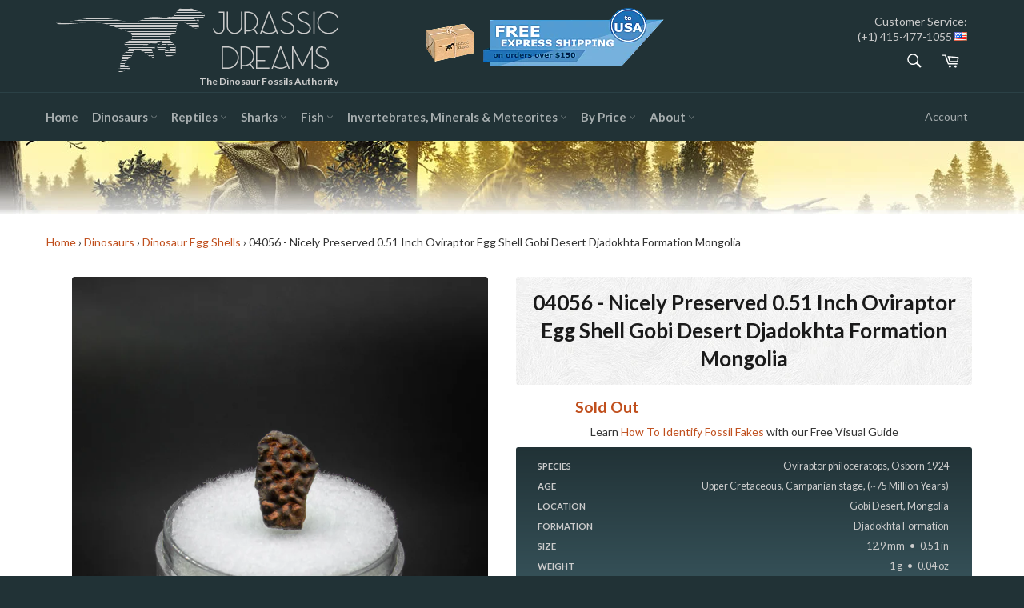

--- FILE ---
content_type: text/html; charset=utf-8
request_url: https://www.jurassic-dreams.com/products/04056-nicely-preserved-oviraptor-egg-shell-gobi-desert-djadokhta-formation-mongolia-fossil-for-sale
body_size: 31515
content:
<!doctype html>
<!--[if IE 9]> <html class="ie9 supports-no-js" lang="en"> <![endif]-->
<!--[if (gt IE 9)|!(IE)]><!--> <html class="supports-no-js" lang="en"> <!--<![endif]-->
<head>
  <meta charset="utf-8">
  <meta http-equiv="X-UA-Compatible" content="IE=edge,chrome=1">
  <meta name="viewport" content="width=device-width,initial-scale=1">
  <meta name="theme-color" content="#213236">

  
    <link rel="shortcut icon" href="//www.jurassic-dreams.com/cdn/shop/t/3/assets/favicon.png?v=76043183029381645461467647827" type="image/png" />
  

  <link rel="canonical" href="https://www.jurassic-dreams.com/products/04056-nicely-preserved-oviraptor-egg-shell-gobi-desert-djadokhta-formation-mongolia-fossil-for-sale">
  <title>
  Nicely Preserved 0.51 Inch Oviraptor Egg Shell Gobi Desert Djadokhta Formation Mongolia &ndash; Jurassic-Dreams.com
  </title>

  
    <meta name="description" content="Precious fragment of egg shell of this famous raptor dinosaur of the Late Cretaceous of the Gobi desert (Mongolia). Do not possess any type of restoration or repair. Its external ornamentation is very characteristic showing a roughness.">
  

  <!-- /snippets/social-meta-tags.liquid -->


  <meta property="og:type" content="product">
  <meta property="og:title" content="04056 - Nicely Preserved 0.51 Inch Oviraptor Egg Shell Gobi Desert Djadokhta Formation Mongolia">
  
    <meta property="og:image" content="http://www.jurassic-dreams.com/cdn/shop/products/P4056-1_grande.jpg?v=1559089173">
    <meta property="og:image:secure_url" content="https://www.jurassic-dreams.com/cdn/shop/products/P4056-1_grande.jpg?v=1559089173">
  
    <meta property="og:image" content="http://www.jurassic-dreams.com/cdn/shop/products/P4056-2_grande.jpg?v=1559089173">
    <meta property="og:image:secure_url" content="https://www.jurassic-dreams.com/cdn/shop/products/P4056-2_grande.jpg?v=1559089173">
  
  <meta property="og:description" content="Precious fragment of egg shell of this famous raptor dinosaur of the Late Cretaceous of the  Gobi desert (Mongolia). Do not possess any type of restoration or repair. Its external ornamentation is very characteristic showing a roughness.">
  <meta property="og:price:amount" content="64.50">
  <meta property="og:price:currency" content="USD">


  <meta property="og:url" content="https://www.jurassic-dreams.com/products/04056-nicely-preserved-oviraptor-egg-shell-gobi-desert-djadokhta-formation-mongolia-fossil-for-sale">

<meta property="og:site_name" content="Jurassic Dreams">




  <meta name="twitter:card" content="summary">


  <meta name="twitter:title" content="04056 - Nicely Preserved 0.51 Inch Oviraptor Egg Shell Gobi Desert Djadokhta Formation Mongolia">
  <meta name="twitter:description" content="Precious fragment of egg shell of this famous raptor dinosaur of the Late Cretaceous of the  Gobi desert (Mongolia). Do not possess any type of restoration or repair. Its external ornamentation is ver">
  <meta name="twitter:image" content="https://www.jurassic-dreams.com/cdn/shop/products/P4056-1_large.jpg?v=1559089173">
  <meta name="twitter:image:width" content="480">
  <meta name="twitter:image:height" content="480">



  <link href="//www.jurassic-dreams.com/cdn/shop/t/3/assets/theme.scss.css?v=109718165830960674181706013392" rel="stylesheet" type="text/css" media="all" />
  
  
  
  <link href="//fonts.googleapis.com/css?family=Lato:400,700" rel="stylesheet" type="text/css" media="all" />


  
    
    
    <link href="//fonts.googleapis.com/css?family=Lora:400,700" rel="stylesheet" type="text/css" media="all" />
  



  <script>window.performance && window.performance.mark && window.performance.mark('shopify.content_for_header.start');</script><meta name="google-site-verification" content="VQIvhf3xH7E0fuJKJqcyZX23okSi5BmOujMn0cZrw_M">
<meta id="shopify-digital-wallet" name="shopify-digital-wallet" content="/13638089/digital_wallets/dialog">
<meta name="shopify-checkout-api-token" content="374381257ece6e6ef52010e9162e70db">
<meta id="in-context-paypal-metadata" data-shop-id="13638089" data-venmo-supported="false" data-environment="production" data-locale="en_US" data-paypal-v4="true" data-currency="USD">
<link rel="alternate" type="application/json+oembed" href="https://www.jurassic-dreams.com/products/04056-nicely-preserved-oviraptor-egg-shell-gobi-desert-djadokhta-formation-mongolia-fossil-for-sale.oembed">
<script async="async" src="/checkouts/internal/preloads.js?locale=en-US"></script>
<link rel="preconnect" href="https://shop.app" crossorigin="anonymous">
<script async="async" src="https://shop.app/checkouts/internal/preloads.js?locale=en-US&shop_id=13638089" crossorigin="anonymous"></script>
<script id="apple-pay-shop-capabilities" type="application/json">{"shopId":13638089,"countryCode":"ES","currencyCode":"USD","merchantCapabilities":["supports3DS"],"merchantId":"gid:\/\/shopify\/Shop\/13638089","merchantName":"Jurassic Dreams","requiredBillingContactFields":["postalAddress","email","phone"],"requiredShippingContactFields":["postalAddress","email","phone"],"shippingType":"shipping","supportedNetworks":["visa","maestro","masterCard","amex"],"total":{"type":"pending","label":"Jurassic Dreams","amount":"1.00"},"shopifyPaymentsEnabled":true,"supportsSubscriptions":true}</script>
<script id="shopify-features" type="application/json">{"accessToken":"374381257ece6e6ef52010e9162e70db","betas":["rich-media-storefront-analytics"],"domain":"www.jurassic-dreams.com","predictiveSearch":true,"shopId":13638089,"locale":"en"}</script>
<script>var Shopify = Shopify || {};
Shopify.shop = "jurassic-dreams.myshopify.com";
Shopify.locale = "en";
Shopify.currency = {"active":"USD","rate":"1.0"};
Shopify.country = "US";
Shopify.theme = {"name":"Venture-PRODUCTION","id":138183623,"schema_name":null,"schema_version":null,"theme_store_id":775,"role":"main"};
Shopify.theme.handle = "null";
Shopify.theme.style = {"id":null,"handle":null};
Shopify.cdnHost = "www.jurassic-dreams.com/cdn";
Shopify.routes = Shopify.routes || {};
Shopify.routes.root = "/";</script>
<script type="module">!function(o){(o.Shopify=o.Shopify||{}).modules=!0}(window);</script>
<script>!function(o){function n(){var o=[];function n(){o.push(Array.prototype.slice.apply(arguments))}return n.q=o,n}var t=o.Shopify=o.Shopify||{};t.loadFeatures=n(),t.autoloadFeatures=n()}(window);</script>
<script>
  window.ShopifyPay = window.ShopifyPay || {};
  window.ShopifyPay.apiHost = "shop.app\/pay";
  window.ShopifyPay.redirectState = null;
</script>
<script id="shop-js-analytics" type="application/json">{"pageType":"product"}</script>
<script defer="defer" async type="module" src="//www.jurassic-dreams.com/cdn/shopifycloud/shop-js/modules/v2/client.init-shop-cart-sync_BdyHc3Nr.en.esm.js"></script>
<script defer="defer" async type="module" src="//www.jurassic-dreams.com/cdn/shopifycloud/shop-js/modules/v2/chunk.common_Daul8nwZ.esm.js"></script>
<script type="module">
  await import("//www.jurassic-dreams.com/cdn/shopifycloud/shop-js/modules/v2/client.init-shop-cart-sync_BdyHc3Nr.en.esm.js");
await import("//www.jurassic-dreams.com/cdn/shopifycloud/shop-js/modules/v2/chunk.common_Daul8nwZ.esm.js");

  window.Shopify.SignInWithShop?.initShopCartSync?.({"fedCMEnabled":true,"windoidEnabled":true});

</script>
<script>
  window.Shopify = window.Shopify || {};
  if (!window.Shopify.featureAssets) window.Shopify.featureAssets = {};
  window.Shopify.featureAssets['shop-js'] = {"shop-cart-sync":["modules/v2/client.shop-cart-sync_QYOiDySF.en.esm.js","modules/v2/chunk.common_Daul8nwZ.esm.js"],"init-fed-cm":["modules/v2/client.init-fed-cm_DchLp9rc.en.esm.js","modules/v2/chunk.common_Daul8nwZ.esm.js"],"shop-button":["modules/v2/client.shop-button_OV7bAJc5.en.esm.js","modules/v2/chunk.common_Daul8nwZ.esm.js"],"init-windoid":["modules/v2/client.init-windoid_DwxFKQ8e.en.esm.js","modules/v2/chunk.common_Daul8nwZ.esm.js"],"shop-cash-offers":["modules/v2/client.shop-cash-offers_DWtL6Bq3.en.esm.js","modules/v2/chunk.common_Daul8nwZ.esm.js","modules/v2/chunk.modal_CQq8HTM6.esm.js"],"shop-toast-manager":["modules/v2/client.shop-toast-manager_CX9r1SjA.en.esm.js","modules/v2/chunk.common_Daul8nwZ.esm.js"],"init-shop-email-lookup-coordinator":["modules/v2/client.init-shop-email-lookup-coordinator_UhKnw74l.en.esm.js","modules/v2/chunk.common_Daul8nwZ.esm.js"],"pay-button":["modules/v2/client.pay-button_DzxNnLDY.en.esm.js","modules/v2/chunk.common_Daul8nwZ.esm.js"],"avatar":["modules/v2/client.avatar_BTnouDA3.en.esm.js"],"init-shop-cart-sync":["modules/v2/client.init-shop-cart-sync_BdyHc3Nr.en.esm.js","modules/v2/chunk.common_Daul8nwZ.esm.js"],"shop-login-button":["modules/v2/client.shop-login-button_D8B466_1.en.esm.js","modules/v2/chunk.common_Daul8nwZ.esm.js","modules/v2/chunk.modal_CQq8HTM6.esm.js"],"init-customer-accounts-sign-up":["modules/v2/client.init-customer-accounts-sign-up_C8fpPm4i.en.esm.js","modules/v2/client.shop-login-button_D8B466_1.en.esm.js","modules/v2/chunk.common_Daul8nwZ.esm.js","modules/v2/chunk.modal_CQq8HTM6.esm.js"],"init-shop-for-new-customer-accounts":["modules/v2/client.init-shop-for-new-customer-accounts_CVTO0Ztu.en.esm.js","modules/v2/client.shop-login-button_D8B466_1.en.esm.js","modules/v2/chunk.common_Daul8nwZ.esm.js","modules/v2/chunk.modal_CQq8HTM6.esm.js"],"init-customer-accounts":["modules/v2/client.init-customer-accounts_dRgKMfrE.en.esm.js","modules/v2/client.shop-login-button_D8B466_1.en.esm.js","modules/v2/chunk.common_Daul8nwZ.esm.js","modules/v2/chunk.modal_CQq8HTM6.esm.js"],"shop-follow-button":["modules/v2/client.shop-follow-button_CkZpjEct.en.esm.js","modules/v2/chunk.common_Daul8nwZ.esm.js","modules/v2/chunk.modal_CQq8HTM6.esm.js"],"lead-capture":["modules/v2/client.lead-capture_BntHBhfp.en.esm.js","modules/v2/chunk.common_Daul8nwZ.esm.js","modules/v2/chunk.modal_CQq8HTM6.esm.js"],"checkout-modal":["modules/v2/client.checkout-modal_CfxcYbTm.en.esm.js","modules/v2/chunk.common_Daul8nwZ.esm.js","modules/v2/chunk.modal_CQq8HTM6.esm.js"],"shop-login":["modules/v2/client.shop-login_Da4GZ2H6.en.esm.js","modules/v2/chunk.common_Daul8nwZ.esm.js","modules/v2/chunk.modal_CQq8HTM6.esm.js"],"payment-terms":["modules/v2/client.payment-terms_MV4M3zvL.en.esm.js","modules/v2/chunk.common_Daul8nwZ.esm.js","modules/v2/chunk.modal_CQq8HTM6.esm.js"]};
</script>
<script>(function() {
  var isLoaded = false;
  function asyncLoad() {
    if (isLoaded) return;
    isLoaded = true;
    var urls = ["https:\/\/chimpstatic.com\/mcjs-connected\/js\/users\/2be50f6b8b1d2c315e348f115\/1f6c67b7587e7d00c9dc2b7f4.js?shop=jurassic-dreams.myshopify.com","\/\/dyuszqdfuyvqq.cloudfront.net\/packs\/mf_embed_v8.js?mf_token=4825e58b-415b-41e1-86d1-2f90e24fd14e\u0026shop=jurassic-dreams.myshopify.com"];
    for (var i = 0; i < urls.length; i++) {
      var s = document.createElement('script');
      s.type = 'text/javascript';
      s.async = true;
      s.src = urls[i];
      var x = document.getElementsByTagName('script')[0];
      x.parentNode.insertBefore(s, x);
    }
  };
  if(window.attachEvent) {
    window.attachEvent('onload', asyncLoad);
  } else {
    window.addEventListener('load', asyncLoad, false);
  }
})();</script>
<script id="__st">var __st={"a":13638089,"offset":3600,"reqid":"775a7824-d9a9-4b9b-b8cc-04dfa979ef8c-1769001137","pageurl":"www.jurassic-dreams.com\/products\/04056-nicely-preserved-oviraptor-egg-shell-gobi-desert-djadokhta-formation-mongolia-fossil-for-sale","u":"90b2d901955d","p":"product","rtyp":"product","rid":95614468116};</script>
<script>window.ShopifyPaypalV4VisibilityTracking = true;</script>
<script id="captcha-bootstrap">!function(){'use strict';const t='contact',e='account',n='new_comment',o=[[t,t],['blogs',n],['comments',n],[t,'customer']],c=[[e,'customer_login'],[e,'guest_login'],[e,'recover_customer_password'],[e,'create_customer']],r=t=>t.map((([t,e])=>`form[action*='/${t}']:not([data-nocaptcha='true']) input[name='form_type'][value='${e}']`)).join(','),a=t=>()=>t?[...document.querySelectorAll(t)].map((t=>t.form)):[];function s(){const t=[...o],e=r(t);return a(e)}const i='password',u='form_key',d=['recaptcha-v3-token','g-recaptcha-response','h-captcha-response',i],f=()=>{try{return window.sessionStorage}catch{return}},m='__shopify_v',_=t=>t.elements[u];function p(t,e,n=!1){try{const o=window.sessionStorage,c=JSON.parse(o.getItem(e)),{data:r}=function(t){const{data:e,action:n}=t;return t[m]||n?{data:e,action:n}:{data:t,action:n}}(c);for(const[e,n]of Object.entries(r))t.elements[e]&&(t.elements[e].value=n);n&&o.removeItem(e)}catch(o){console.error('form repopulation failed',{error:o})}}const l='form_type',E='cptcha';function T(t){t.dataset[E]=!0}const w=window,h=w.document,L='Shopify',v='ce_forms',y='captcha';let A=!1;((t,e)=>{const n=(g='f06e6c50-85a8-45c8-87d0-21a2b65856fe',I='https://cdn.shopify.com/shopifycloud/storefront-forms-hcaptcha/ce_storefront_forms_captcha_hcaptcha.v1.5.2.iife.js',D={infoText:'Protected by hCaptcha',privacyText:'Privacy',termsText:'Terms'},(t,e,n)=>{const o=w[L][v],c=o.bindForm;if(c)return c(t,g,e,D).then(n);var r;o.q.push([[t,g,e,D],n]),r=I,A||(h.body.append(Object.assign(h.createElement('script'),{id:'captcha-provider',async:!0,src:r})),A=!0)});var g,I,D;w[L]=w[L]||{},w[L][v]=w[L][v]||{},w[L][v].q=[],w[L][y]=w[L][y]||{},w[L][y].protect=function(t,e){n(t,void 0,e),T(t)},Object.freeze(w[L][y]),function(t,e,n,w,h,L){const[v,y,A,g]=function(t,e,n){const i=e?o:[],u=t?c:[],d=[...i,...u],f=r(d),m=r(i),_=r(d.filter((([t,e])=>n.includes(e))));return[a(f),a(m),a(_),s()]}(w,h,L),I=t=>{const e=t.target;return e instanceof HTMLFormElement?e:e&&e.form},D=t=>v().includes(t);t.addEventListener('submit',(t=>{const e=I(t);if(!e)return;const n=D(e)&&!e.dataset.hcaptchaBound&&!e.dataset.recaptchaBound,o=_(e),c=g().includes(e)&&(!o||!o.value);(n||c)&&t.preventDefault(),c&&!n&&(function(t){try{if(!f())return;!function(t){const e=f();if(!e)return;const n=_(t);if(!n)return;const o=n.value;o&&e.removeItem(o)}(t);const e=Array.from(Array(32),(()=>Math.random().toString(36)[2])).join('');!function(t,e){_(t)||t.append(Object.assign(document.createElement('input'),{type:'hidden',name:u})),t.elements[u].value=e}(t,e),function(t,e){const n=f();if(!n)return;const o=[...t.querySelectorAll(`input[type='${i}']`)].map((({name:t})=>t)),c=[...d,...o],r={};for(const[a,s]of new FormData(t).entries())c.includes(a)||(r[a]=s);n.setItem(e,JSON.stringify({[m]:1,action:t.action,data:r}))}(t,e)}catch(e){console.error('failed to persist form',e)}}(e),e.submit())}));const S=(t,e)=>{t&&!t.dataset[E]&&(n(t,e.some((e=>e===t))),T(t))};for(const o of['focusin','change'])t.addEventListener(o,(t=>{const e=I(t);D(e)&&S(e,y())}));const B=e.get('form_key'),M=e.get(l),P=B&&M;t.addEventListener('DOMContentLoaded',(()=>{const t=y();if(P)for(const e of t)e.elements[l].value===M&&p(e,B);[...new Set([...A(),...v().filter((t=>'true'===t.dataset.shopifyCaptcha))])].forEach((e=>S(e,t)))}))}(h,new URLSearchParams(w.location.search),n,t,e,['guest_login'])})(!0,!0)}();</script>
<script integrity="sha256-4kQ18oKyAcykRKYeNunJcIwy7WH5gtpwJnB7kiuLZ1E=" data-source-attribution="shopify.loadfeatures" defer="defer" src="//www.jurassic-dreams.com/cdn/shopifycloud/storefront/assets/storefront/load_feature-a0a9edcb.js" crossorigin="anonymous"></script>
<script crossorigin="anonymous" defer="defer" src="//www.jurassic-dreams.com/cdn/shopifycloud/storefront/assets/shopify_pay/storefront-65b4c6d7.js?v=20250812"></script>
<script data-source-attribution="shopify.dynamic_checkout.dynamic.init">var Shopify=Shopify||{};Shopify.PaymentButton=Shopify.PaymentButton||{isStorefrontPortableWallets:!0,init:function(){window.Shopify.PaymentButton.init=function(){};var t=document.createElement("script");t.src="https://www.jurassic-dreams.com/cdn/shopifycloud/portable-wallets/latest/portable-wallets.en.js",t.type="module",document.head.appendChild(t)}};
</script>
<script data-source-attribution="shopify.dynamic_checkout.buyer_consent">
  function portableWalletsHideBuyerConsent(e){var t=document.getElementById("shopify-buyer-consent"),n=document.getElementById("shopify-subscription-policy-button");t&&n&&(t.classList.add("hidden"),t.setAttribute("aria-hidden","true"),n.removeEventListener("click",e))}function portableWalletsShowBuyerConsent(e){var t=document.getElementById("shopify-buyer-consent"),n=document.getElementById("shopify-subscription-policy-button");t&&n&&(t.classList.remove("hidden"),t.removeAttribute("aria-hidden"),n.addEventListener("click",e))}window.Shopify?.PaymentButton&&(window.Shopify.PaymentButton.hideBuyerConsent=portableWalletsHideBuyerConsent,window.Shopify.PaymentButton.showBuyerConsent=portableWalletsShowBuyerConsent);
</script>
<script data-source-attribution="shopify.dynamic_checkout.cart.bootstrap">document.addEventListener("DOMContentLoaded",(function(){function t(){return document.querySelector("shopify-accelerated-checkout-cart, shopify-accelerated-checkout")}if(t())Shopify.PaymentButton.init();else{new MutationObserver((function(e,n){t()&&(Shopify.PaymentButton.init(),n.disconnect())})).observe(document.body,{childList:!0,subtree:!0})}}));
</script>
<link id="shopify-accelerated-checkout-styles" rel="stylesheet" media="screen" href="https://www.jurassic-dreams.com/cdn/shopifycloud/portable-wallets/latest/accelerated-checkout-backwards-compat.css" crossorigin="anonymous">
<style id="shopify-accelerated-checkout-cart">
        #shopify-buyer-consent {
  margin-top: 1em;
  display: inline-block;
  width: 100%;
}

#shopify-buyer-consent.hidden {
  display: none;
}

#shopify-subscription-policy-button {
  background: none;
  border: none;
  padding: 0;
  text-decoration: underline;
  font-size: inherit;
  cursor: pointer;
}

#shopify-subscription-policy-button::before {
  box-shadow: none;
}

      </style>

<script>window.performance && window.performance.mark && window.performance.mark('shopify.content_for_header.end');</script>

  
  
  <script src="//www.jurassic-dreams.com/cdn/shop/t/3/assets/jd_breadcumbHelper.js?v=14935146605872841261657922606" type="text/javascript"></script>
  <script src="//www.jurassic-dreams.com/cdn/shop/t/3/assets/jd_numberCrunching.js?v=72678059015543010221478728666" type="text/javascript"></script>
  
  
    
    <script src="//www.jurassic-dreams.com/cdn/shop/t/3/assets/magiczoomplus.js?v=124574556310463550321477262652" type="text/javascript"></script>
    <script src="//www.jurassic-dreams.com/cdn/shop/t/3/assets/magiczoomplus.sirv.js?v=29523756230569085291468845484" type="text/javascript"></script>
    <link href="//www.jurassic-dreams.com/cdn/shop/t/3/assets/magiczoomplus.css?v=126788899485937453261468848531" rel="stylesheet" type="text/css" media="all" />
    <link href="//www.jurassic-dreams.com/cdn/shop/t/3/assets/magiczoomplus.additional.css?v=45208366884752688821468845485" rel="stylesheet" type="text/css" media="all" />
    <script type="text/javascript">
    mzOptions = {
		'zoomWidth':'100%',
		'zoomHeight':'100%',
		'zoomPosition':'inner',
		'zoomDistance':10,
		'selectorTrigger':'click',
		'transitionEffect':true,
		'lazyZoom':false,
		'rightClick':true,
		'zoomMode':'zoom',
		'zoomOn':'hover',
		'upscale':false,
		'smoothing':true,
		'variableZoom':false,
		'zoomCaption':'off',
		'expand':'window',
		'expandZoomMode':'zoom',
		'expandZoomOn':'click',
		'expandCaption':true,
		'closeOnClickOutside':true,
		'hint':'once',
		'textHoverZoomHint':'Hover to zoom',
		'textClickZoomHint':'Click to zoom',
		'textExpandHint':'Click to expand',
		'textBtnClose':'Close',
		'textBtnNext':'Next',
		'textBtnPrev':'Previous'
    }
    mzMobileOptions = {
		'zoomMode':'zoom',
		'textHoverZoomHint':'Touch to zoom',
		'textClickZoomHint':'Double tap to zoom',
		'textExpandHint':'Tap to expand'
    }
    </script>
    

  
  <link href="//cdn-images.mailchimp.com/embedcode/classic-10_7.css" rel="stylesheet" type="text/css">
  <style type="text/css">
	#mc_embed_signup{background:#fff; clear:left; font:14px Helvetica,Arial,sans-serif; }
	/* Add your own MailChimp form style overrides in your site stylesheet or in this style block.
	   We recommend moving this block and the preceding CSS link to the HEAD of your HTML file. */
    
    #mc_embed_signup .button {background-color: #2b4146; color: #FF8000;}
    #mc_embed_signup .button:hover {background-color:#004d66; color: #FF8000;}
  </style>
  
<!-- Facebook Pixel Code -->
<script>
!function(f,b,e,v,n,t,s)
{if(f.fbq)return;n=f.fbq=function(){n.callMethod?
n.callMethod.apply(n,arguments):n.queue.push(arguments)};
if(!f._fbq)f._fbq=n;n.push=n;n.loaded=!0;n.version='2.0';
n.queue=[];t=b.createElement(e);t.async=!0;
t.src=v;s=b.getElementsByTagName(e)[0];
s.parentNode.insertBefore(t,s)}(window,document,'script',
'https://connect.facebook.net/en_US/fbevents.js');
 fbq('init', '989254011184052'); 
fbq('track', 'PageView');
</script>
<noscript>
 <img height="1" width="1" 
src="https://www.facebook.com/tr?id=989254011184052&ev=PageView
&noscript=1"/>
</noscript>
<!-- End Facebook Pixel Code -->
<meta name="google-site-verification" content="VQIvhf3xH7E0fuJKJqcyZX23okSi5BmOujMn0cZrw_M" />
<!-- BEGIN app block: shopify://apps/ultimate-country-blocker/blocks/main/3900b21d-0906-4408-99d9-316f63d04993 --><script src="https://d3vdg56tupf4f7.cloudfront.net/?shop=jurassic-dreams.myshopify.com"></script>

<!-- END app block --><link href="https://monorail-edge.shopifysvc.com" rel="dns-prefetch">
<script>(function(){if ("sendBeacon" in navigator && "performance" in window) {try {var session_token_from_headers = performance.getEntriesByType('navigation')[0].serverTiming.find(x => x.name == '_s').description;} catch {var session_token_from_headers = undefined;}var session_cookie_matches = document.cookie.match(/_shopify_s=([^;]*)/);var session_token_from_cookie = session_cookie_matches && session_cookie_matches.length === 2 ? session_cookie_matches[1] : "";var session_token = session_token_from_headers || session_token_from_cookie || "";function handle_abandonment_event(e) {var entries = performance.getEntries().filter(function(entry) {return /monorail-edge.shopifysvc.com/.test(entry.name);});if (!window.abandonment_tracked && entries.length === 0) {window.abandonment_tracked = true;var currentMs = Date.now();var navigation_start = performance.timing.navigationStart;var payload = {shop_id: 13638089,url: window.location.href,navigation_start,duration: currentMs - navigation_start,session_token,page_type: "product"};window.navigator.sendBeacon("https://monorail-edge.shopifysvc.com/v1/produce", JSON.stringify({schema_id: "online_store_buyer_site_abandonment/1.1",payload: payload,metadata: {event_created_at_ms: currentMs,event_sent_at_ms: currentMs}}));}}window.addEventListener('pagehide', handle_abandonment_event);}}());</script>
<script id="web-pixels-manager-setup">(function e(e,d,r,n,o){if(void 0===o&&(o={}),!Boolean(null===(a=null===(i=window.Shopify)||void 0===i?void 0:i.analytics)||void 0===a?void 0:a.replayQueue)){var i,a;window.Shopify=window.Shopify||{};var t=window.Shopify;t.analytics=t.analytics||{};var s=t.analytics;s.replayQueue=[],s.publish=function(e,d,r){return s.replayQueue.push([e,d,r]),!0};try{self.performance.mark("wpm:start")}catch(e){}var l=function(){var e={modern:/Edge?\/(1{2}[4-9]|1[2-9]\d|[2-9]\d{2}|\d{4,})\.\d+(\.\d+|)|Firefox\/(1{2}[4-9]|1[2-9]\d|[2-9]\d{2}|\d{4,})\.\d+(\.\d+|)|Chrom(ium|e)\/(9{2}|\d{3,})\.\d+(\.\d+|)|(Maci|X1{2}).+ Version\/(15\.\d+|(1[6-9]|[2-9]\d|\d{3,})\.\d+)([,.]\d+|)( \(\w+\)|)( Mobile\/\w+|) Safari\/|Chrome.+OPR\/(9{2}|\d{3,})\.\d+\.\d+|(CPU[ +]OS|iPhone[ +]OS|CPU[ +]iPhone|CPU IPhone OS|CPU iPad OS)[ +]+(15[._]\d+|(1[6-9]|[2-9]\d|\d{3,})[._]\d+)([._]\d+|)|Android:?[ /-](13[3-9]|1[4-9]\d|[2-9]\d{2}|\d{4,})(\.\d+|)(\.\d+|)|Android.+Firefox\/(13[5-9]|1[4-9]\d|[2-9]\d{2}|\d{4,})\.\d+(\.\d+|)|Android.+Chrom(ium|e)\/(13[3-9]|1[4-9]\d|[2-9]\d{2}|\d{4,})\.\d+(\.\d+|)|SamsungBrowser\/([2-9]\d|\d{3,})\.\d+/,legacy:/Edge?\/(1[6-9]|[2-9]\d|\d{3,})\.\d+(\.\d+|)|Firefox\/(5[4-9]|[6-9]\d|\d{3,})\.\d+(\.\d+|)|Chrom(ium|e)\/(5[1-9]|[6-9]\d|\d{3,})\.\d+(\.\d+|)([\d.]+$|.*Safari\/(?![\d.]+ Edge\/[\d.]+$))|(Maci|X1{2}).+ Version\/(10\.\d+|(1[1-9]|[2-9]\d|\d{3,})\.\d+)([,.]\d+|)( \(\w+\)|)( Mobile\/\w+|) Safari\/|Chrome.+OPR\/(3[89]|[4-9]\d|\d{3,})\.\d+\.\d+|(CPU[ +]OS|iPhone[ +]OS|CPU[ +]iPhone|CPU IPhone OS|CPU iPad OS)[ +]+(10[._]\d+|(1[1-9]|[2-9]\d|\d{3,})[._]\d+)([._]\d+|)|Android:?[ /-](13[3-9]|1[4-9]\d|[2-9]\d{2}|\d{4,})(\.\d+|)(\.\d+|)|Mobile Safari.+OPR\/([89]\d|\d{3,})\.\d+\.\d+|Android.+Firefox\/(13[5-9]|1[4-9]\d|[2-9]\d{2}|\d{4,})\.\d+(\.\d+|)|Android.+Chrom(ium|e)\/(13[3-9]|1[4-9]\d|[2-9]\d{2}|\d{4,})\.\d+(\.\d+|)|Android.+(UC? ?Browser|UCWEB|U3)[ /]?(15\.([5-9]|\d{2,})|(1[6-9]|[2-9]\d|\d{3,})\.\d+)\.\d+|SamsungBrowser\/(5\.\d+|([6-9]|\d{2,})\.\d+)|Android.+MQ{2}Browser\/(14(\.(9|\d{2,})|)|(1[5-9]|[2-9]\d|\d{3,})(\.\d+|))(\.\d+|)|K[Aa][Ii]OS\/(3\.\d+|([4-9]|\d{2,})\.\d+)(\.\d+|)/},d=e.modern,r=e.legacy,n=navigator.userAgent;return n.match(d)?"modern":n.match(r)?"legacy":"unknown"}(),u="modern"===l?"modern":"legacy",c=(null!=n?n:{modern:"",legacy:""})[u],f=function(e){return[e.baseUrl,"/wpm","/b",e.hashVersion,"modern"===e.buildTarget?"m":"l",".js"].join("")}({baseUrl:d,hashVersion:r,buildTarget:u}),m=function(e){var d=e.version,r=e.bundleTarget,n=e.surface,o=e.pageUrl,i=e.monorailEndpoint;return{emit:function(e){var a=e.status,t=e.errorMsg,s=(new Date).getTime(),l=JSON.stringify({metadata:{event_sent_at_ms:s},events:[{schema_id:"web_pixels_manager_load/3.1",payload:{version:d,bundle_target:r,page_url:o,status:a,surface:n,error_msg:t},metadata:{event_created_at_ms:s}}]});if(!i)return console&&console.warn&&console.warn("[Web Pixels Manager] No Monorail endpoint provided, skipping logging."),!1;try{return self.navigator.sendBeacon.bind(self.navigator)(i,l)}catch(e){}var u=new XMLHttpRequest;try{return u.open("POST",i,!0),u.setRequestHeader("Content-Type","text/plain"),u.send(l),!0}catch(e){return console&&console.warn&&console.warn("[Web Pixels Manager] Got an unhandled error while logging to Monorail."),!1}}}}({version:r,bundleTarget:l,surface:e.surface,pageUrl:self.location.href,monorailEndpoint:e.monorailEndpoint});try{o.browserTarget=l,function(e){var d=e.src,r=e.async,n=void 0===r||r,o=e.onload,i=e.onerror,a=e.sri,t=e.scriptDataAttributes,s=void 0===t?{}:t,l=document.createElement("script"),u=document.querySelector("head"),c=document.querySelector("body");if(l.async=n,l.src=d,a&&(l.integrity=a,l.crossOrigin="anonymous"),s)for(var f in s)if(Object.prototype.hasOwnProperty.call(s,f))try{l.dataset[f]=s[f]}catch(e){}if(o&&l.addEventListener("load",o),i&&l.addEventListener("error",i),u)u.appendChild(l);else{if(!c)throw new Error("Did not find a head or body element to append the script");c.appendChild(l)}}({src:f,async:!0,onload:function(){if(!function(){var e,d;return Boolean(null===(d=null===(e=window.Shopify)||void 0===e?void 0:e.analytics)||void 0===d?void 0:d.initialized)}()){var d=window.webPixelsManager.init(e)||void 0;if(d){var r=window.Shopify.analytics;r.replayQueue.forEach((function(e){var r=e[0],n=e[1],o=e[2];d.publishCustomEvent(r,n,o)})),r.replayQueue=[],r.publish=d.publishCustomEvent,r.visitor=d.visitor,r.initialized=!0}}},onerror:function(){return m.emit({status:"failed",errorMsg:"".concat(f," has failed to load")})},sri:function(e){var d=/^sha384-[A-Za-z0-9+/=]+$/;return"string"==typeof e&&d.test(e)}(c)?c:"",scriptDataAttributes:o}),m.emit({status:"loading"})}catch(e){m.emit({status:"failed",errorMsg:(null==e?void 0:e.message)||"Unknown error"})}}})({shopId: 13638089,storefrontBaseUrl: "https://www.jurassic-dreams.com",extensionsBaseUrl: "https://extensions.shopifycdn.com/cdn/shopifycloud/web-pixels-manager",monorailEndpoint: "https://monorail-edge.shopifysvc.com/unstable/produce_batch",surface: "storefront-renderer",enabledBetaFlags: ["2dca8a86"],webPixelsConfigList: [{"id":"1136001362","configuration":"{\"config\":\"{\\\"pixel_id\\\":\\\"GT-T94TX46\\\",\\\"target_country\\\":\\\"US\\\",\\\"gtag_events\\\":[{\\\"type\\\":\\\"purchase\\\",\\\"action_label\\\":\\\"MC-80R2E07Q49\\\"},{\\\"type\\\":\\\"page_view\\\",\\\"action_label\\\":\\\"MC-80R2E07Q49\\\"},{\\\"type\\\":\\\"view_item\\\",\\\"action_label\\\":\\\"MC-80R2E07Q49\\\"}],\\\"enable_monitoring_mode\\\":false}\"}","eventPayloadVersion":"v1","runtimeContext":"OPEN","scriptVersion":"b2a88bafab3e21179ed38636efcd8a93","type":"APP","apiClientId":1780363,"privacyPurposes":[],"dataSharingAdjustments":{"protectedCustomerApprovalScopes":["read_customer_address","read_customer_email","read_customer_name","read_customer_personal_data","read_customer_phone"]}},{"id":"159056210","eventPayloadVersion":"v1","runtimeContext":"LAX","scriptVersion":"1","type":"CUSTOM","privacyPurposes":["MARKETING"],"name":"Meta pixel (migrated)"},{"id":"177013074","eventPayloadVersion":"v1","runtimeContext":"LAX","scriptVersion":"1","type":"CUSTOM","privacyPurposes":["ANALYTICS"],"name":"Google Analytics tag (migrated)"},{"id":"shopify-app-pixel","configuration":"{}","eventPayloadVersion":"v1","runtimeContext":"STRICT","scriptVersion":"0450","apiClientId":"shopify-pixel","type":"APP","privacyPurposes":["ANALYTICS","MARKETING"]},{"id":"shopify-custom-pixel","eventPayloadVersion":"v1","runtimeContext":"LAX","scriptVersion":"0450","apiClientId":"shopify-pixel","type":"CUSTOM","privacyPurposes":["ANALYTICS","MARKETING"]}],isMerchantRequest: false,initData: {"shop":{"name":"Jurassic Dreams","paymentSettings":{"currencyCode":"USD"},"myshopifyDomain":"jurassic-dreams.myshopify.com","countryCode":"ES","storefrontUrl":"https:\/\/www.jurassic-dreams.com"},"customer":null,"cart":null,"checkout":null,"productVariants":[{"price":{"amount":64.5,"currencyCode":"USD"},"product":{"title":"04056 - Nicely Preserved 0.51 Inch Oviraptor Egg Shell Gobi Desert Djadokhta Formation Mongolia","vendor":"Jurassic Dreams","id":"95614468116","untranslatedTitle":"04056 - Nicely Preserved 0.51 Inch Oviraptor Egg Shell Gobi Desert Djadokhta Formation Mongolia","url":"\/products\/04056-nicely-preserved-oviraptor-egg-shell-gobi-desert-djadokhta-formation-mongolia-fossil-for-sale","type":""},"id":"1241008930836","image":{"src":"\/\/www.jurassic-dreams.com\/cdn\/shop\/products\/P4056-1.jpg?v=1559089173"},"sku":"04056","title":"Default Title","untranslatedTitle":"Default Title"}],"purchasingCompany":null},},"https://www.jurassic-dreams.com/cdn","fcfee988w5aeb613cpc8e4bc33m6693e112",{"modern":"","legacy":""},{"shopId":"13638089","storefrontBaseUrl":"https:\/\/www.jurassic-dreams.com","extensionBaseUrl":"https:\/\/extensions.shopifycdn.com\/cdn\/shopifycloud\/web-pixels-manager","surface":"storefront-renderer","enabledBetaFlags":"[\"2dca8a86\"]","isMerchantRequest":"false","hashVersion":"fcfee988w5aeb613cpc8e4bc33m6693e112","publish":"custom","events":"[[\"page_viewed\",{}],[\"product_viewed\",{\"productVariant\":{\"price\":{\"amount\":64.5,\"currencyCode\":\"USD\"},\"product\":{\"title\":\"04056 - Nicely Preserved 0.51 Inch Oviraptor Egg Shell Gobi Desert Djadokhta Formation Mongolia\",\"vendor\":\"Jurassic Dreams\",\"id\":\"95614468116\",\"untranslatedTitle\":\"04056 - Nicely Preserved 0.51 Inch Oviraptor Egg Shell Gobi Desert Djadokhta Formation Mongolia\",\"url\":\"\/products\/04056-nicely-preserved-oviraptor-egg-shell-gobi-desert-djadokhta-formation-mongolia-fossil-for-sale\",\"type\":\"\"},\"id\":\"1241008930836\",\"image\":{\"src\":\"\/\/www.jurassic-dreams.com\/cdn\/shop\/products\/P4056-1.jpg?v=1559089173\"},\"sku\":\"04056\",\"title\":\"Default Title\",\"untranslatedTitle\":\"Default Title\"}}]]"});</script><script>
  window.ShopifyAnalytics = window.ShopifyAnalytics || {};
  window.ShopifyAnalytics.meta = window.ShopifyAnalytics.meta || {};
  window.ShopifyAnalytics.meta.currency = 'USD';
  var meta = {"product":{"id":95614468116,"gid":"gid:\/\/shopify\/Product\/95614468116","vendor":"Jurassic Dreams","type":"","handle":"04056-nicely-preserved-oviraptor-egg-shell-gobi-desert-djadokhta-formation-mongolia-fossil-for-sale","variants":[{"id":1241008930836,"price":6450,"name":"04056 - Nicely Preserved 0.51 Inch Oviraptor Egg Shell Gobi Desert Djadokhta Formation Mongolia","public_title":null,"sku":"04056"}],"remote":false},"page":{"pageType":"product","resourceType":"product","resourceId":95614468116,"requestId":"775a7824-d9a9-4b9b-b8cc-04dfa979ef8c-1769001137"}};
  for (var attr in meta) {
    window.ShopifyAnalytics.meta[attr] = meta[attr];
  }
</script>
<script class="analytics">
  (function () {
    var customDocumentWrite = function(content) {
      var jquery = null;

      if (window.jQuery) {
        jquery = window.jQuery;
      } else if (window.Checkout && window.Checkout.$) {
        jquery = window.Checkout.$;
      }

      if (jquery) {
        jquery('body').append(content);
      }
    };

    var hasLoggedConversion = function(token) {
      if (token) {
        return document.cookie.indexOf('loggedConversion=' + token) !== -1;
      }
      return false;
    }

    var setCookieIfConversion = function(token) {
      if (token) {
        var twoMonthsFromNow = new Date(Date.now());
        twoMonthsFromNow.setMonth(twoMonthsFromNow.getMonth() + 2);

        document.cookie = 'loggedConversion=' + token + '; expires=' + twoMonthsFromNow;
      }
    }

    var trekkie = window.ShopifyAnalytics.lib = window.trekkie = window.trekkie || [];
    if (trekkie.integrations) {
      return;
    }
    trekkie.methods = [
      'identify',
      'page',
      'ready',
      'track',
      'trackForm',
      'trackLink'
    ];
    trekkie.factory = function(method) {
      return function() {
        var args = Array.prototype.slice.call(arguments);
        args.unshift(method);
        trekkie.push(args);
        return trekkie;
      };
    };
    for (var i = 0; i < trekkie.methods.length; i++) {
      var key = trekkie.methods[i];
      trekkie[key] = trekkie.factory(key);
    }
    trekkie.load = function(config) {
      trekkie.config = config || {};
      trekkie.config.initialDocumentCookie = document.cookie;
      var first = document.getElementsByTagName('script')[0];
      var script = document.createElement('script');
      script.type = 'text/javascript';
      script.onerror = function(e) {
        var scriptFallback = document.createElement('script');
        scriptFallback.type = 'text/javascript';
        scriptFallback.onerror = function(error) {
                var Monorail = {
      produce: function produce(monorailDomain, schemaId, payload) {
        var currentMs = new Date().getTime();
        var event = {
          schema_id: schemaId,
          payload: payload,
          metadata: {
            event_created_at_ms: currentMs,
            event_sent_at_ms: currentMs
          }
        };
        return Monorail.sendRequest("https://" + monorailDomain + "/v1/produce", JSON.stringify(event));
      },
      sendRequest: function sendRequest(endpointUrl, payload) {
        // Try the sendBeacon API
        if (window && window.navigator && typeof window.navigator.sendBeacon === 'function' && typeof window.Blob === 'function' && !Monorail.isIos12()) {
          var blobData = new window.Blob([payload], {
            type: 'text/plain'
          });

          if (window.navigator.sendBeacon(endpointUrl, blobData)) {
            return true;
          } // sendBeacon was not successful

        } // XHR beacon

        var xhr = new XMLHttpRequest();

        try {
          xhr.open('POST', endpointUrl);
          xhr.setRequestHeader('Content-Type', 'text/plain');
          xhr.send(payload);
        } catch (e) {
          console.log(e);
        }

        return false;
      },
      isIos12: function isIos12() {
        return window.navigator.userAgent.lastIndexOf('iPhone; CPU iPhone OS 12_') !== -1 || window.navigator.userAgent.lastIndexOf('iPad; CPU OS 12_') !== -1;
      }
    };
    Monorail.produce('monorail-edge.shopifysvc.com',
      'trekkie_storefront_load_errors/1.1',
      {shop_id: 13638089,
      theme_id: 138183623,
      app_name: "storefront",
      context_url: window.location.href,
      source_url: "//www.jurassic-dreams.com/cdn/s/trekkie.storefront.cd680fe47e6c39ca5d5df5f0a32d569bc48c0f27.min.js"});

        };
        scriptFallback.async = true;
        scriptFallback.src = '//www.jurassic-dreams.com/cdn/s/trekkie.storefront.cd680fe47e6c39ca5d5df5f0a32d569bc48c0f27.min.js';
        first.parentNode.insertBefore(scriptFallback, first);
      };
      script.async = true;
      script.src = '//www.jurassic-dreams.com/cdn/s/trekkie.storefront.cd680fe47e6c39ca5d5df5f0a32d569bc48c0f27.min.js';
      first.parentNode.insertBefore(script, first);
    };
    trekkie.load(
      {"Trekkie":{"appName":"storefront","development":false,"defaultAttributes":{"shopId":13638089,"isMerchantRequest":null,"themeId":138183623,"themeCityHash":"515025571253631802","contentLanguage":"en","currency":"USD","eventMetadataId":"40ce0e8f-633d-478a-a699-6b70a309c647"},"isServerSideCookieWritingEnabled":true,"monorailRegion":"shop_domain","enabledBetaFlags":["65f19447"]},"Session Attribution":{},"S2S":{"facebookCapiEnabled":false,"source":"trekkie-storefront-renderer","apiClientId":580111}}
    );

    var loaded = false;
    trekkie.ready(function() {
      if (loaded) return;
      loaded = true;

      window.ShopifyAnalytics.lib = window.trekkie;

      var originalDocumentWrite = document.write;
      document.write = customDocumentWrite;
      try { window.ShopifyAnalytics.merchantGoogleAnalytics.call(this); } catch(error) {};
      document.write = originalDocumentWrite;

      window.ShopifyAnalytics.lib.page(null,{"pageType":"product","resourceType":"product","resourceId":95614468116,"requestId":"775a7824-d9a9-4b9b-b8cc-04dfa979ef8c-1769001137","shopifyEmitted":true});

      var match = window.location.pathname.match(/checkouts\/(.+)\/(thank_you|post_purchase)/)
      var token = match? match[1]: undefined;
      if (!hasLoggedConversion(token)) {
        setCookieIfConversion(token);
        window.ShopifyAnalytics.lib.track("Viewed Product",{"currency":"USD","variantId":1241008930836,"productId":95614468116,"productGid":"gid:\/\/shopify\/Product\/95614468116","name":"04056 - Nicely Preserved 0.51 Inch Oviraptor Egg Shell Gobi Desert Djadokhta Formation Mongolia","price":"64.50","sku":"04056","brand":"Jurassic Dreams","variant":null,"category":"","nonInteraction":true,"remote":false},undefined,undefined,{"shopifyEmitted":true});
      window.ShopifyAnalytics.lib.track("monorail:\/\/trekkie_storefront_viewed_product\/1.1",{"currency":"USD","variantId":1241008930836,"productId":95614468116,"productGid":"gid:\/\/shopify\/Product\/95614468116","name":"04056 - Nicely Preserved 0.51 Inch Oviraptor Egg Shell Gobi Desert Djadokhta Formation Mongolia","price":"64.50","sku":"04056","brand":"Jurassic Dreams","variant":null,"category":"","nonInteraction":true,"remote":false,"referer":"https:\/\/www.jurassic-dreams.com\/products\/04056-nicely-preserved-oviraptor-egg-shell-gobi-desert-djadokhta-formation-mongolia-fossil-for-sale"});
      }
    });


        var eventsListenerScript = document.createElement('script');
        eventsListenerScript.async = true;
        eventsListenerScript.src = "//www.jurassic-dreams.com/cdn/shopifycloud/storefront/assets/shop_events_listener-3da45d37.js";
        document.getElementsByTagName('head')[0].appendChild(eventsListenerScript);

})();</script>
  <script>
  if (!window.ga || (window.ga && typeof window.ga !== 'function')) {
    window.ga = function ga() {
      (window.ga.q = window.ga.q || []).push(arguments);
      if (window.Shopify && window.Shopify.analytics && typeof window.Shopify.analytics.publish === 'function') {
        window.Shopify.analytics.publish("ga_stub_called", {}, {sendTo: "google_osp_migration"});
      }
      console.error("Shopify's Google Analytics stub called with:", Array.from(arguments), "\nSee https://help.shopify.com/manual/promoting-marketing/pixels/pixel-migration#google for more information.");
    };
    if (window.Shopify && window.Shopify.analytics && typeof window.Shopify.analytics.publish === 'function') {
      window.Shopify.analytics.publish("ga_stub_initialized", {}, {sendTo: "google_osp_migration"});
    }
  }
</script>
<script
  defer
  src="https://www.jurassic-dreams.com/cdn/shopifycloud/perf-kit/shopify-perf-kit-3.0.4.min.js"
  data-application="storefront-renderer"
  data-shop-id="13638089"
  data-render-region="gcp-us-east1"
  data-page-type="product"
  data-theme-instance-id="138183623"
  data-theme-name=""
  data-theme-version=""
  data-monorail-region="shop_domain"
  data-resource-timing-sampling-rate="10"
  data-shs="true"
  data-shs-beacon="true"
  data-shs-export-with-fetch="true"
  data-shs-logs-sample-rate="1"
  data-shs-beacon-endpoint="https://www.jurassic-dreams.com/api/collect"
></script>
</head>

<body id="nicely-preserved-0-51-inch-oviraptor-egg-shell-gobi-desert-djadokhta-formation-mongolia" class="template-product" >

<div id="fb-root"></div>
<script>(function(d, s, id) {
  var js, fjs = d.getElementsByTagName(s)[0];
  if (d.getElementById(id)) return;
  js = d.createElement(s); js.id = id;
  js.src = "//connect.facebook.net/en_US/sdk.js#xfbml=1&version=v2.8&appId=149605168464473";
  fjs.parentNode.insertBefore(js, fjs);
}(document, 'script', 'facebook-jssdk'));</script>
  
  <a class="in-page-link visually-hidden skip-link" href="#MainContent">Skip to content</a>

  <div id="NavDrawer" class="drawer drawer--left">
    <div class="drawer__inner">
      <form action="/search" method="get" class="drawer__search" role="search">
        
        <input type="search" name="q" placeholder="Search" aria-label="Search" class="drawer__search-input">

        <button type="submit" class="text-link drawer__search-submit">
          <svg aria-hidden="true" focusable="false" role="presentation" viewBox="0 0 32 32" class="icon icon-search"><path fill="#444" d="M21.84 18.77a10.012 10.012 0 0 0 1.57-5.39c0-5.547-4.494-10.047-10.035-10.047-5.548 0-10.04 4.5-10.04 10.048s4.492 10.05 10.033 10.05c2.012 0 3.886-.595 5.456-1.61l.455-.318 7.164 7.165 2.223-2.263-7.158-7.165.33-.47zM18.994 7.768c1.498 1.498 2.322 3.49 2.322 5.608s-.825 4.11-2.322 5.608c-1.498 1.498-3.49 2.322-5.608 2.322s-4.11-.825-5.608-2.322c-1.5-1.498-2.323-3.49-2.323-5.608s.825-4.11 2.322-5.608c1.497-1.498 3.49-2.322 5.607-2.322s4.11.825 5.608 2.322z"/></svg>
          <span class="icon__fallback-text">Search</span>
        </button>
      </form>
      <ul class="drawer__nav">
        
          
          
            <li class="drawer__nav-item">
              <a href="/" class="drawer__nav-link">Home</a>
            </li>
          
        
          
          
            <li class="drawer__nav-item">
              <div class="drawer__nav-has-sublist">
                <a href="/collections/dinosaurs-fossils-for-sale" class="drawer__nav-link" id="DrawerLabel-dinosaurs">Dinosaurs</a>
                <div class="drawer__nav-toggle">
                  <button type="button" data-aria-controls="DrawerLinklist-dinosaurs" class="text-link drawer__nav-toggle-btn drawer__meganav-toggle">
                    <span class="drawer__nav-toggle--open">
                      <svg aria-hidden="true" focusable="false" role="presentation" viewBox="0 0 22 21" class="icon icon-plus"><path d="M12 11.5h9.5v-2H12V0h-2v9.5H.5v2H10V21h2v-9.5z" fill="#000" fill-rule="evenodd"/></svg>
                      <span class="icon__fallback-text">Expand menu</span>
                    </span>
                    <span class="drawer__nav-toggle--close">
                      <svg aria-hidden="true" focusable="false" role="presentation" viewBox="0 0 22 3" class="icon icon-minus"><path fill="#000" d="M21.5.5v2H.5v-2z" fill-rule="evenodd"/></svg>
                      <span class="icon__fallback-text">Collapse menu</span>
                    </span>
                  </button>
                </div>
              </div>

              <div class="meganav meganav--drawer" id="DrawerLinklist-dinosaurs" aria-labelledby="DrawerLabel-dinosaurs" role="navigation">
                <ul class="meganav__nav">
                  
















<div class="grid grid--no-gutters meganav__scroller meganav__scroller--has-list">
  
    <div class="grid__item meganav__list one-fifth">

         

      
        
        

        

        <li>
          
          
          
          

          <a style="font-weight: bold" href="/collections/spinosaurus-fossils-for-sale" class="meganav__link">Spinosaurus</a>
          
          
          
          
        </li>

        
        
          
          
        
          
          
        
          
          
        
          
          
        
          
          
        
      
        
        

        

        <li>
          
          
          
          

          <a style="font-weight: bold" href="/collections/carcharodontosaurus-fossils-for-sale" class="meganav__link">Carcharodontosaurus</a>
          
          
          
          
        </li>

        
        
          
          
        
          
          
        
          
          
        
          
          
        
          
          
        
      
        
        

        

        <li>
          
          
          
          

          <a style="font-weight: bold" href="/collections/dromaeosaur-raptor-fossils-for-sale" class="meganav__link">Dromaeosaur (Raptor)</a>
          
          
          
          
        </li>

        
        
          
          
        
          
          
        
          
          
        
          
          
        
          
          
        
      
        
        

        

        <li>
          
          
          
          

          <a style="font-weight: bold" href="/collections/abelisaurus-fossils-for-sale" class="meganav__link">Abelisaurus</a>
          
          
          
          
        </li>

        
        
          
          
        
          
          
        
          
          
        
          
          
        
          
          
        
      
        
        

        

        <li>
          
          
          
          

          <a style="font-weight: bold" href="/collections/rebbachisaurus-diplodocoid-fossils-for-sale" class="meganav__link">Rebbachisaurus (Diplodocoid)</a>
          
          
          
          
        </li>

        
        
          
          
        
          
          
        
          
          
        
          
          
        
          
          
        
      
        
        

        

        <li>
          
          
          
          

          <a style="font-weight: bold" href="/collections/tyrannosaurus-rex-fossil-for-sale" class="meganav__link">Tyrannosaurus rex</a>
          
          
          
          
        </li>

        
        
          
          
        
          
          
        
          
          
        
          
          
        
          
          
        
      
        
        

        

        <li>
          
          
          
          

          <a style="font-weight: bold" href="/collections/triceratops-fossil-for-sale" class="meganav__link">Triceratops</a>
          
          
          
          
        </li>

        
        
          
          
            
              </div>
              <div class="grid__item meganav__list one-fifth">
            
          
        
          
          
        
          
          
        
          
          
        
          
          
        
      
        
        

        

        <li>
          
          
          
          

          <a style="font-weight: bold" href="/collections/edmontosaurus-fossil-for-sale" class="meganav__link">Edmontosaurus</a>
          
          
          
          
        </li>

        
        
          
          
        
          
          
        
          
          
        
          
          
        
          
          
        
      
        
        

        

        <li>
          
          
          
          

          <a style="font-weight: bold" href="/collections/brachylophosaurus-fossil-for-sale" class="meganav__link">Brachylophosaurus</a>
          
          
          
          
        </li>

        
        
          
          
        
          
          
        
          
          
        
          
          
        
          
          
        
      
        
        

        

        <li>
          
          
          
          

          <a style="font-weight: bold" href="/collections/thescelosaurus-fossil-for-sale" class="meganav__link">Thescelosaurus</a>
          
          
          
          
        </li>

        
        
          
          
        
          
          
        
          
          
        
          
          
        
          
          
        
      
        
        

        

        <li>
          
          
          
          

          <a style="font-weight: bold" href="/collections/hadrosaurus" class="meganav__link">Hadrosaurus</a>
          
          
          
          
        </li>

        
        
          
          
        
          
          
        
          
          
        
          
          
        
          
          
        
      
        
        

        

        <li>
          
          
          
          

          <a style="font-weight: bold" href="/collections/basilosaurus-primitive-whale" class="meganav__link">Basilosaurus (Primitive Whale)</a>
          
          
          
          
        </li>

        
        
          
          
        
          
          
        
          
          
        
          
          
        
          
          
        
      
        
        

        

        <li>
          
          
          
          

          <a style="font-weight: bold" href="/collections/coprolites-fossil-for-sale" class="meganav__link">Coprolites</a>
          
          
          
          
        </li>

        
        
          
          
        
          
          
        
          
          
        
          
          
        
          
          
        
      
        
        

        

        <li>
          
          
          
          

          <a style="font-weight: bold" href="/collections/dinosaur-egg-shells" class="meganav__link">Dinosaur Egg Shells</a>
          
          
          
          
        </li>

        
        
          
          
        
          
          
            
              </div>
              <div class="grid__item meganav__list one-fifth">
            
          
        
          
          
        
          
          
        
          
          
        
      
        
        

        

        <li>
          
          
          
          

          <a style="font-weight: bold" href="/collections/dinosaur-age-mammals" class="meganav__link">Dinosaur Age Mammals</a>
          
          
          
          
        </li>

        
        
          
          
        
          
          
        
          
          
        
          
          
        
          
          
        
      
        
        

        

        <li>
          
          
          
          

          <a style="font-weight: bold" href="/collections/dinosaur-teeth-fossils-for-sale" class="meganav__link">All Dinosaur Teeth</a>
          
          
          
          
        </li>

        
        
          
          
        
          
          
        
          
          
        
          
          
        
          
          
        
      
        
        

        

        <li>
          
          
          
          

          <a style="font-weight: bold" href="/collections/dinosaur-bones-and-claws-fossils-for-sale" class="meganav__link">All Dinosaur Bones &amp; Claws</a>
          
          
          
          
        </li>

        
        
          
          
        
          
          
        
          
          
        
          
          
        
          
          
        
      
        
        

        

        <li>
          
          
          
          

          <a style="font-weight: bold" href="/collections/dinosaur-museum-grade" class="meganav__link">Dinosaur - Museum Grade</a>
          
          
          
          
        </li>

        
        
          
          
        
          
          
        
          
          
        
          
          
        
          
          
        
      
        
        

        

        <li>
          
          
          
          

          <a style="font-weight: bold" href="/collections/dinosaur-fossils-under-study" class="meganav__link">Dinosaur Fossils Under Study</a>
          
          
          
          
        </li>

        
        
          
          
        
          
          
        
          
          
        
          
          
        
          
          
        
      
        
        

        

        <li>
          
          
          
          

          <a style="font-weight: bold" href="/collections/albertosaurus" class="meganav__link">Albertosaurus</a>
          
          
          
          
        </li>

        
        
          
          
        
          
          
        
          
          
        
          
          
        
          
          
        
      
        
        

        

        <li>
          
          
          
          

          <a style="font-weight: bold" href="/collections/suchomimus" class="meganav__link">Suchomimus</a>
          
          
          
          
        </li>

        
        
          
          
        
          
          
        
          
          
            
              </div>
              <div class="grid__item meganav__list one-fifth">
            
          
        
          
          
        
          
          
        
      
        
        

        

        <li>
          
          
          
          

          <a style="font-weight: bold" href="/collections/ouranosaurus" class="meganav__link">Ouranosaurus</a>
          
          
          
          
        </li>

        
        
          
          
        
          
          
        
          
          
        
          
          
        
          
          
        
      
        
        

        

        <li>
          
          
          
          

          <a style="font-weight: bold" href="/collections/ankylosaurus" class="meganav__link">Ankylosaurus</a>
          
          
          
          
        </li>

        
        
          
          
        
          
          
        
          
          
        
          
          
        
          
          
        
      
        
        

        

        <li>
          
          
          
          

          <a style="font-weight: bold" href="/collections/saltasaurus-titanosaur" class="meganav__link">Saltasaurus</a>
          
          
          
          
        </li>

        
        
          
          
        
          
          
        
          
          
        
          
          
        
          
          
        
      
        
        

        

        <li>
          
          
          
          

          <a style="font-weight: bold" href="/collections/eocarcharia" class="meganav__link">Eocarcharia</a>
          
          
          
          
        </li>

        
        
          
          
        
          
          
        
          
          
        
          
          
        
          
          
        
      
        
        

        

        <li>
          
          
          
          

          <a style="font-weight: bold" href="/collections/jurassic-sauropods" class="meganav__link">Jurassic Sauropods</a>
          
          
          
          
        </li>

        
        
          
          
        
          
          
        
          
          
        
          
          
        
          
          
        
      
        
        

        

        <li>
          
          
          
          

          <a style="font-weight: bold" href="/collections/kryptops" class="meganav__link">Kryptops</a>
          
          
          
          
        </li>

        
        
          
          
        
          
          
        
          
          
        
          
          
        
          
          
        
      
        
        

        

        <li>
          
          
          
          

          <a style="font-weight: bold" href="/collections/afrovenator-megalosaurid" class="meganav__link">Afrovenator</a>
          
          
          
          
        </li>

        
        
          
          
        
          
          
        
          
          
        
          
          
            
              </div>
              <div class="grid__item meganav__list one-fifth">
            
          
        
          
          
        
      
        
        

        

        <li>
          
          
          
          

          <a style="font-weight: bold" href="/collections/nigersaurus" class="meganav__link">Nigersaurus</a>
          
          
          
          
        </li>

        
        
          
          
        
          
          
        
          
          
        
          
          
        
          
          
        
      
        
        

        

        <li>
          
          
          
          

          <a style="font-weight: bold" href="/collections/elrhazosaurus-basal-iguanodontian" class="meganav__link">Elrhazosaurus</a>
          
          
          
          
        </li>

        
        
          
          
        
          
          
        
          
          
        
          
          
        
          
          
        
      
    </div>
  

  
</div>

                </ul>
              </div>
            </li>
          
        
          
          
            <li class="drawer__nav-item">
              <div class="drawer__nav-has-sublist">
                <a href="/collections/reptile-fossils-for-sale" class="drawer__nav-link" id="DrawerLabel-reptiles">Reptiles</a>
                <div class="drawer__nav-toggle">
                  <button type="button" data-aria-controls="DrawerLinklist-reptiles" class="text-link drawer__nav-toggle-btn drawer__meganav-toggle">
                    <span class="drawer__nav-toggle--open">
                      <svg aria-hidden="true" focusable="false" role="presentation" viewBox="0 0 22 21" class="icon icon-plus"><path d="M12 11.5h9.5v-2H12V0h-2v9.5H.5v2H10V21h2v-9.5z" fill="#000" fill-rule="evenodd"/></svg>
                      <span class="icon__fallback-text">Expand menu</span>
                    </span>
                    <span class="drawer__nav-toggle--close">
                      <svg aria-hidden="true" focusable="false" role="presentation" viewBox="0 0 22 3" class="icon icon-minus"><path fill="#000" d="M21.5.5v2H.5v-2z" fill-rule="evenodd"/></svg>
                      <span class="icon__fallback-text">Collapse menu</span>
                    </span>
                  </button>
                </div>
              </div>

              <div class="meganav meganav--drawer" id="DrawerLinklist-reptiles" aria-labelledby="DrawerLabel-reptiles" role="navigation">
                <ul class="meganav__nav">
                  
















<div class="grid grid--no-gutters meganav__scroller meganav__scroller--has-list">
  
    <div class="grid__item meganav__list one-fifth">

         

      
        
        

        

        <li>
          
          
          
          

          <a style="font-weight: bold" href="/collections/mosasaur-fossils-for-sale" class="meganav__link">Mosasaur</a>
          
          
          
          
        </li>

        
        
          
          
        
          
          
        
          
          
        
          
          
        
          
          
        
      
        
        

        

        <li>
          
          
          
          

          <a style="font-weight: bold" href="/collections/crocodile-fossils-for-sale" class="meganav__link">Crocodile</a>
          
          
          
          
        </li>

        
        
          
          
        
          
          
        
          
          
        
          
          
        
          
          
        
      
        
        

        

        <li>
          
          
          
          

          <a style="font-weight: bold" href="/collections/plesiosaur-fossils-for-sale" class="meganav__link">Plesiosaur</a>
          
          
          
          
        </li>

        
        
          
          
        
          
          
        
          
          
        
          
          
        
          
          
        
      
        
        

        

        <li>
          
          
          
          

          <a style="font-weight: bold" href="/collections/pterosaurs-fossils-for-sale" class="meganav__link">Pterosaur</a>
          
          
          
          
        </li>

        
        
          
          
        
          
          
        
          
          
        
          
          
        
          
          
        
      
        
        

        

        <li>
          
          
          
          

          <a style="font-weight: bold" href="/collections/keichousaurus" class="meganav__link">Keichousaurus</a>
          
          
          
          
        </li>

        
        
          
          
        
          
          
        
          
          
        
          
          
        
          
          
        
      
        
        

        

        <li>
          
          
          
          

          <a style="font-weight: bold" href="/collections/sinohydrosaurus-lingyuanensis-hyphalosaurus" class="meganav__link">Sinohydrosaurus lingyuanensis</a>
          
          
          
          
        </li>

        
        
          
          
        
          
          
        
          
          
        
          
          
        
          
          
        
      
        
        

        

        <li>
          
          
          
          

          <a style="font-weight: bold" href="/collections/turtles-fossil-for-sale" class="meganav__link">Turtle</a>
          
          
          
          
        </li>

        
        
          
          
            
              </div>
              <div class="grid__item meganav__list one-fifth">
            
          
        
          
          
        
          
          
        
          
          
        
          
          
        
      
        
        

        

        <li>
          
          
          
          

          <a style="font-weight: bold" href="/collections/sea-snake-fossil-for-sale" class="meganav__link">Sea Snake</a>
          
          
          
          
        </li>

        
        
          
          
        
          
          
        
          
          
        
          
          
        
          
          
        
      
        
        

        

        <li>
          
          
          
          

          <a style="font-weight: bold" href="/collections/snakes" class="meganav__link">Snakes</a>
          
          
          
          
        </li>

        
        
          
          
        
          
          
        
          
          
        
          
          
        
          
          
        
      
        
        

        

        <li>
          
          
          
          

          <a style="font-weight: bold" href="/collections/reptile-teeth-fossils-for-sale" class="meganav__link">All Reptile Teeth</a>
          
          
          
          
        </li>

        
        
          
          
        
          
          
        
          
          
        
          
          
        
          
          
        
      
        
        

        

        <li>
          
          
          
          

          <a style="font-weight: bold" href="/collections/reptile-bones-and-claws-fossils-for-sale" class="meganav__link">All Reptile Bones &amp; Claws</a>
          
          
          
          
        </li>

        
        
          
          
        
          
          
        
          
          
        
          
          
        
          
          
        
      
        
        

        

        <li>
          
          
          
          

          <a style="font-weight: bold" href="/collections/unidentified-reptiles-vertebrae-bones" class="meganav__link">Unidentified Vertebrae Bones</a>
          
          
          
          
        </li>

        
        
          
          
        
          
          
        
          
          
        
          
          
        
          
          
        
      
        
        

        

        <li>
          
          
          
          

          <a style="font-weight: bold" href="/collections/reptile-teeth-jewelry" class="meganav__link">Reptile Teeth Jewelry</a>
          
          
          
          
        </li>

        
        
          
          
        
          
          
        
          
          
        
          
          
        
          
          
        
      
        
        

        

        <li>
          
          
          
          

          <a style="font-weight: bold" href="/collections/reptiles-museum-grade-fossil-for-sale" class="meganav__link">Reptiles - Museum Grade</a>
          
          
          
          
        </li>

        
        
          
          
        
          
          
            
              </div>
              <div class="grid__item meganav__list one-fifth">
            
          
        
          
          
        
          
          
        
          
          
        
      
        
        

        

        <li>
          
          
          
          

          <a style="font-weight: bold" href="/collections/reptile-fossils-under-study" class="meganav__link">Reptile Fossils Under Study</a>
          
          
          
          
        </li>

        
        
          
          
        
          
          
        
          
          
        
          
          
        
          
          
        
      
        
        

        

        <li>
          
          
          
          

          <a style="font-weight: bold" href="/collections/ichthyosaur" class="meganav__link">Ichthyosaur</a>
          
          
          
          
        </li>

        
        
          
          
        
          
          
        
          
          
        
          
          
        
          
          
        
      
    </div>
  

  
</div>

                </ul>
              </div>
            </li>
          
        
          
          
            <li class="drawer__nav-item">
              <div class="drawer__nav-has-sublist">
                <a href="/collections/shark-fossils-for-sale" class="drawer__nav-link" id="DrawerLabel-sharks">Sharks</a>
                <div class="drawer__nav-toggle">
                  <button type="button" data-aria-controls="DrawerLinklist-sharks" class="text-link drawer__nav-toggle-btn drawer__meganav-toggle">
                    <span class="drawer__nav-toggle--open">
                      <svg aria-hidden="true" focusable="false" role="presentation" viewBox="0 0 22 21" class="icon icon-plus"><path d="M12 11.5h9.5v-2H12V0h-2v9.5H.5v2H10V21h2v-9.5z" fill="#000" fill-rule="evenodd"/></svg>
                      <span class="icon__fallback-text">Expand menu</span>
                    </span>
                    <span class="drawer__nav-toggle--close">
                      <svg aria-hidden="true" focusable="false" role="presentation" viewBox="0 0 22 3" class="icon icon-minus"><path fill="#000" d="M21.5.5v2H.5v-2z" fill-rule="evenodd"/></svg>
                      <span class="icon__fallback-text">Collapse menu</span>
                    </span>
                  </button>
                </div>
              </div>

              <div class="meganav meganav--drawer" id="DrawerLinklist-sharks" aria-labelledby="DrawerLabel-sharks" role="navigation">
                <ul class="meganav__nav">
                  
















<div class="grid grid--no-gutters meganav__scroller meganav__scroller--has-list">
  
    <div class="grid__item meganav__list one-fifth">

         

      
        
        

        

        <li>
          
          
          
          

          <a style="font-weight: bold" href="/collections/otodus-fossil-for-sale" class="meganav__link">Otodus</a>
          
          
          
          
        </li>

        
        
          
          
        
          
          
        
          
          
        
          
          
        
          
          
        
      
        
        

        

        <li>
          
          
          
          

          <a style="font-weight: bold" href="/collections/notidanodon" class="meganav__link">Notidanodon</a>
          
          
          
          
        </li>

        
        
          
          
        
          
          
        
          
          
        
          
          
        
          
          
        
      
        
        

        

        <li>
          
          
          
          

          <a style="font-weight: bold" href="/collections/squalicorax-fossil-for-sale" class="meganav__link">Squalicorax</a>
          
          
          
          
        </li>

        
        
          
          
        
          
          
        
          
          
        
          
          
        
          
          
        
      
        
        

        

        <li>
          
          
          
          

          <a style="font-weight: bold" href="/collections/hexanchus-fossil-for-sale" class="meganav__link">Hexanchus</a>
          
          
          
          
        </li>

        
        
          
          
        
          
          
        
          
          
        
          
          
        
          
          
        
      
        
        

        

        <li>
          
          
          
          

          <a style="font-weight: bold" href="/collections/weltonia-fossil-for-sale" class="meganav__link">Weltonia</a>
          
          
          
          
        </li>

        
        
          
          
        
          
          
        
          
          
        
          
          
        
          
          
        
      
        
        

        

        <li>
          
          
          
          

          <a style="font-weight: bold" href="/collections/palaeocarcharodon-fossil-for-sale" class="meganav__link">Palaeocarcharodon</a>
          
          
          
          
        </li>

        
        
          
          
        
          
          
        
          
          
        
          
          
        
          
          
        
      
        
        

        

        <li>
          
          
          
          

          <a style="font-weight: bold" href="/collections/cretolamna-fossil-for-sale" class="meganav__link">Cretolamna</a>
          
          
          
          
        </li>

        
        
          
          
            
              </div>
              <div class="grid__item meganav__list one-fifth">
            
          
        
          
          
        
          
          
        
          
          
        
          
          
        
      
        
        

        

        <li>
          
          
          
          

          <a style="font-weight: bold" href="/collections/hybodus" class="meganav__link">Hybodus</a>
          
          
          
          
        </li>

        
        
          
          
        
          
          
        
          
          
        
          
          
        
          
          
        
      
        
        

        

        <li>
          
          
          
          

          <a style="font-weight: bold" href="/collections/ginglymostoma-fossil-for-sale" class="meganav__link">Ginglymostoma (Nurse shark)</a>
          
          
          
          
        </li>

        
        
          
          
        
          
          
        
          
          
        
          
          
        
          
          
        
      
        
        

        

        <li>
          
          
          
          

          <a style="font-weight: bold" href="/collections/megalodon-fossil-for-sale" class="meganav__link">Megalodon</a>
          
          
          
          
        </li>

        
        
          
          
        
          
          
        
          
          
        
          
          
        
          
          
        
      
        
        

        

        <li>
          
          
          
          

          <a style="font-weight: bold" href="/collections/shark-vertebrae" class="meganav__link">Shark Vertebrae</a>
          
          
          
          
        </li>

        
        
          
          
        
          
          
        
          
          
        
          
          
        
          
          
        
      
        
        

        

        <li>
          
          
          
          

          <a style="font-weight: bold" href="/collections/shark-teeth-collections" class="meganav__link">Shark Teeth Collections</a>
          
          
          
          
        </li>

        
        
          
          
        
          
          
        
          
          
        
          
          
        
          
          
        
      
        
        

        

        <li>
          
          
          
          

          <a style="font-weight: bold" href="/collections/shark-teeth-fossils-for-sale" class="meganav__link">All Shark Teeth</a>
          
          
          
          
        </li>

        
        
          
          
        
          
          
        
          
          
        
          
          
        
          
          
        
      
        
        

        

        <li>
          
          
          
          

          <a style="font-weight: bold" href="/collections/shark-cartilage-vertebrae-spines-cephalic-hook-fossils-for-sale" class="meganav__link">All Shark Spines, Cephalic Hooks...</a>
          
          
          
          
        </li>

        
        
          
          
        
          
          
            
              </div>
              <div class="grid__item meganav__list one-fifth">
            
          
        
          
          
        
          
          
        
          
          
        
      
        
        

        

        <li>
          
          
          
          

          <a style="font-weight: bold" href="/collections/shark-teeth-bulk-fossil-for-sale" class="meganav__link">Shark teeth bulk</a>
          
          
          
          
        </li>

        
        
          
          
        
          
          
        
          
          
        
          
          
        
          
          
        
      
        
        

        

        <li>
          
          
          
          

          <a style="font-weight: bold" href="/collections/shark-teeth-jewelry" class="meganav__link">Shark teeth jewelry</a>
          
          
          
          
        </li>

        
        
          
          
        
          
          
        
          
          
        
          
          
        
          
          
        
      
        
        

        

        <li>
          
          
          
          

          <a style="font-weight: bold" href="/collections/shark-fossils-under-study" class="meganav__link">Shark Fossils Under Study</a>
          
          
          
          
        </li>

        
        
          
          
        
          
          
        
          
          
        
          
          
        
          
          
        
      
    </div>
  

  
</div>

                </ul>
              </div>
            </li>
          
        
          
          
            <li class="drawer__nav-item">
              <div class="drawer__nav-has-sublist">
                <a href="/collections/fish-fossils-for-sale" class="drawer__nav-link" id="DrawerLabel-fish">Fish</a>
                <div class="drawer__nav-toggle">
                  <button type="button" data-aria-controls="DrawerLinklist-fish" class="text-link drawer__nav-toggle-btn drawer__meganav-toggle">
                    <span class="drawer__nav-toggle--open">
                      <svg aria-hidden="true" focusable="false" role="presentation" viewBox="0 0 22 21" class="icon icon-plus"><path d="M12 11.5h9.5v-2H12V0h-2v9.5H.5v2H10V21h2v-9.5z" fill="#000" fill-rule="evenodd"/></svg>
                      <span class="icon__fallback-text">Expand menu</span>
                    </span>
                    <span class="drawer__nav-toggle--close">
                      <svg aria-hidden="true" focusable="false" role="presentation" viewBox="0 0 22 3" class="icon icon-minus"><path fill="#000" d="M21.5.5v2H.5v-2z" fill-rule="evenodd"/></svg>
                      <span class="icon__fallback-text">Collapse menu</span>
                    </span>
                  </button>
                </div>
              </div>

              <div class="meganav meganav--drawer" id="DrawerLinklist-fish" aria-labelledby="DrawerLabel-fish" role="navigation">
                <ul class="meganav__nav">
                  
















<div class="grid grid--no-gutters meganav__scroller meganav__scroller--has-list">
  
    <div class="grid__item meganav__list one-fifth">

         

      
        
        

        

        <li>
          
          
          
          

          <a style="font-weight: bold" href="/collections/moroccan-fossil-fishes" class="meganav__link">Moroccan Fossil Fishes</a>
          
          
          
          
        </li>

        
        
          
          
        
          
          
        
          
          
        
          
          
        
          
          
        
      
        
        

        

        <li>
          
          
          
          

          <a style="font-weight: bold" href="/collections/italian-fossil-fishes" class="meganav__link">Italian Fossil Fishes</a>
          
          
          
          
        </li>

        
        
          
          
        
          
          
        
          
          
        
          
          
        
          
          
        
      
        
        

        

        <li>
          
          
          
          

          <a style="font-weight: bold" href="/collections/german-fossil-fishes" class="meganav__link">German Fossil Fishes</a>
          
          
          
          
        </li>

        
        
          
          
        
          
          
        
          
          
        
          
          
        
          
          
        
      
        
        

        

        <li>
          
          
          
          

          <a style="font-weight: bold" href="/collections/lebanon-fossil-fishes" class="meganav__link">Lebanon Fossil Fishes</a>
          
          
          
          
        </li>

        
        
          
          
        
          
          
        
          
          
        
          
          
        
          
          
        
      
        
        

        

        <li>
          
          
          
          

          <a style="font-weight: bold" href="/collections/usa-fossil-fishes" class="meganav__link">USA Fossil Fishes</a>
          
          
          
          
        </li>

        
        
          
          
        
          
          
        
          
          
        
          
          
        
          
          
        
      
        
        

        

        <li>
          
          
          
          

          <a style="font-weight: bold" href="/collections/brazilian-fossil-fishes" class="meganav__link">Brazilian Fossil Fishes</a>
          
          
          
          
        </li>

        
        
          
          
        
          
          
        
          
          
        
          
          
        
          
          
        
      
        
        

        

        <li>
          
          
          
          

          <a style="font-weight: bold" href="/collections/china-fossil-fishes" class="meganav__link">China Fossil Fishes</a>
          
          
          
          
        </li>

        
        
          
          
            
              </div>
              <div class="grid__item meganav__list one-fifth">
            
          
        
          
          
        
          
          
        
          
          
        
          
          
        
      
        
        

        

        <li>
          
          
          
          

          <a style="font-weight: bold" href="/collections/poland-fossil-fishes" class="meganav__link">Poland Fossil Fishes</a>
          
          
          
          
        </li>

        
        
          
          
        
          
          
        
          
          
        
          
          
        
          
          
        
      
        
        

        

        <li>
          
          
          
          

          <a style="font-weight: bold" href="/collections/france-fossil-fishes" class="meganav__link">France Fossil Fishes</a>
          
          
          
          
        </li>

        
        
          
          
        
          
          
        
          
          
        
          
          
        
          
          
        
      
        
        

        

        <li>
          
          
          
          

          <a style="font-weight: bold" href="/collections/triassic-fossil-fishes" class="meganav__link">Triassic Fossil Fishes</a>
          
          
          
          
        </li>

        
        
          
          
        
          
          
        
          
          
        
          
          
        
          
          
        
      
        
        

        

        <li>
          
          
          
          

          <a style="font-weight: bold" href="/collections/devonian-fossil-fishes" class="meganav__link">Devonian Fossil Fishes</a>
          
          
          
          
        </li>

        
        
          
          
        
          
          
        
          
          
        
          
          
        
          
          
        
      
        
        

        

        <li>
          
          
          
          

          <a style="font-weight: bold" href="/collections/carboniferous-fossil-fishes" class="meganav__link">Carboniferous Fossil Fishes</a>
          
          
          
          
        </li>

        
        
          
          
        
          
          
        
          
          
        
          
          
        
          
          
        
      
        
        

        

        <li>
          
          
          
          

          <a style="font-weight: bold" href="/collections/fish-museum-grade" class="meganav__link">Fish - Museum Grade</a>
          
          
          
          
        </li>

        
        
          
          
        
          
          
        
          
          
        
          
          
        
          
          
        
      
        
        

        

        <li>
          
          
          
          

          <a style="font-weight: bold" href="/collections/fish-fossils-under-study" class="meganav__link">Fish Fossils Under Study</a>
          
          
          
          
        </li>

        
        
          
          
        
          
          
            
          
        
          
          
        
          
          
        
          
          
        
      
    </div>
  

  
</div>

                </ul>
              </div>
            </li>
          
        
          
          
            <li class="drawer__nav-item">
              <div class="drawer__nav-has-sublist">
                <a href="/collections/invertebrates-fossils-for-sale" class="drawer__nav-link" id="DrawerLabel-invertebrates-minerals-meteorites">Invertebrates, Minerals & Meteorites</a>
                <div class="drawer__nav-toggle">
                  <button type="button" data-aria-controls="DrawerLinklist-invertebrates-minerals-meteorites" class="text-link drawer__nav-toggle-btn drawer__meganav-toggle">
                    <span class="drawer__nav-toggle--open">
                      <svg aria-hidden="true" focusable="false" role="presentation" viewBox="0 0 22 21" class="icon icon-plus"><path d="M12 11.5h9.5v-2H12V0h-2v9.5H.5v2H10V21h2v-9.5z" fill="#000" fill-rule="evenodd"/></svg>
                      <span class="icon__fallback-text">Expand menu</span>
                    </span>
                    <span class="drawer__nav-toggle--close">
                      <svg aria-hidden="true" focusable="false" role="presentation" viewBox="0 0 22 3" class="icon icon-minus"><path fill="#000" d="M21.5.5v2H.5v-2z" fill-rule="evenodd"/></svg>
                      <span class="icon__fallback-text">Collapse menu</span>
                    </span>
                  </button>
                </div>
              </div>

              <div class="meganav meganav--drawer" id="DrawerLinklist-invertebrates-minerals-meteorites" aria-labelledby="DrawerLabel-invertebrates-minerals-meteorites" role="navigation">
                <ul class="meganav__nav">
                  
















<div class="grid grid--no-gutters meganav__scroller meganav__scroller--has-list">
  
    <div class="grid__item meganav__list one-fifth">

         

      
        
        

        

        <li>
          
          
          
          

          <a style="font-weight: bold" href="/collections/trilobites-fossils-for-sale" class="meganav__link">Trilobites</a>
          
          
          
          
        </li>

        
        
          
          
        
          
          
        
          
          
        
          
          
        
          
          
        
      
        
        

        

        <li>
          
          
          
          

          <a style="font-weight: bold" href="/collections/cephalopods-for-sale" class="meganav__link">Cephalopods</a>
          
          
          
          
        </li>

        
        
          
          
        
          
          
        
          
          
        
          
          
        
          
          
        
      
        
        

        

        <li>
          
          
          
          

          <a style="font-weight: bold" href="/collections/echinoderms-fossils-for-sale" class="meganav__link">Echinoderms</a>
          
          
          
          
        </li>

        
        
          
          
        
          
          
        
          
          
        
          
          
        
          
          
        
      
        
        

        

        <li>
          
          
          
          

          <a style="font-weight: bold" href="/collections/brachiopods" class="meganav__link">Brachiopods</a>
          
          
          
          
        </li>

        
        
          
          
        
          
          
        
          
          
        
          
          
        
          
          
        
      
        
        

        

        <li>
          
          
          
          

          <a style="font-weight: bold" href="/collections/gastropods" class="meganav__link">Gastropods</a>
          
          
          
          
        </li>

        
        
          
          
        
          
          
        
          
          
        
          
          
        
          
          
        
      
        
        

        

        <li>
          
          
          
          

          <a style="font-weight: bold" href="/collections/corals-fossils-for-sale" class="meganav__link">Corals</a>
          
          
          
          
        </li>

        
        
          
          
        
          
          
        
          
          
        
          
          
        
          
          
        
      
        
        

        

        <li>
          
          
          
          

          <a style="font-weight: bold" href="/collections/plants-petrified-wood" class="meganav__link">Plants &amp; Petrified wood</a>
          
          
          
          
        </li>

        
        
          
          
            
              </div>
              <div class="grid__item meganav__list one-fifth">
            
          
        
          
          
        
          
          
        
          
          
        
          
          
        
      
        
        

        

        <li>
          
          
          
          

          <a style="font-weight: bold" href="/collections/amber-inclusions-fossil-for-sale" class="meganav__link">Amber Inclusions</a>
          
          
          
          
        </li>

        
        
          
          
        
          
          
        
          
          
        
          
          
        
          
          
        
      
        
        

        

        <li>
          
          
          
          

          <a style="font-weight: bold" href="/collections/meteorites" class="meganav__link">Meteorites</a>
          
          
          
          
        </li>

        
        
          
          
        
          
          
        
          
          
        
          
          
        
          
          
        
      
        
        

        

        <li>
          
          
          
          

          <a style="font-weight: bold" href="/collections/minerals" class="meganav__link">Minerals</a>
          
          
          
          
        </li>

        
        
          
          
        
          
          
        
          
          
        
          
          
        
          
          
        
      
        
        

        

        <li>
          
          
          
          

          <a style="font-weight: bold" href="/collections/geological-samples" class="meganav__link">Geological Samples</a>
          
          
          
          
        </li>

        
        
          
          
        
          
          
        
          
          
        
          
          
        
          
          
        
      
        
        

        

        <li>
          
          
          
          

          <a style="font-weight: bold" href="/collections/fossil-stoneware" class="meganav__link">Fossil Stoneware</a>
          
          
          
          
        </li>

        
        
          
          
        
          
          
        
          
          
        
          
          
        
          
          
        
      
        
        

        

        <li>
          
          
          
          

          <a style="font-weight: bold" href="/collections/exceptionally-preserved-fossils" class="meganav__link">Exceptionally Preserved Fossils</a>
          
          
          
          
        </li>

        
        
          
          
        
          
          
        
          
          
        
          
          
        
          
          
        
      
        
        

        

        <li>
          
          
          
          

          <a style="font-weight: bold" href="/collections/fezouata-formation-burgess-shale-type" class="meganav__link">Fezouata Formation (Burgess shale type)</a>
          
          
          
          
        </li>

        
        
          
          
        
          
          
            
              </div>
              <div class="grid__item meganav__list one-fifth">
            
          
        
          
          
        
          
          
        
          
          
        
      
        
        

        

        <li>
          
          
          
          

          <a style="font-weight: bold" href="/collections/graptolites" class="meganav__link">Graptolites</a>
          
          
          
          
        </li>

        
        
          
          
        
          
          
        
          
          
        
          
          
        
          
          
        
      
        
        

        

        <li>
          
          
          
          

          <a style="font-weight: bold" href="/collections/primitive-arthropods" class="meganav__link">Primitive Arthropods</a>
          
          
          
          
        </li>

        
        
          
          
        
          
          
        
          
          
        
          
          
        
          
          
        
      
        
        

        

        <li>
          
          
          
          

          <a style="font-weight: bold" href="/collections/crustaceans" class="meganav__link">Crustaceans</a>
          
          
          
          
        </li>

        
        
          
          
        
          
          
        
          
          
        
          
          
        
          
          
        
      
        
        

        

        <li>
          
          
          
          

          <a style="font-weight: bold" href="/collections/rancho-la-brea-insects" class="meganav__link">Rancho La Brea Insects</a>
          
          
          
          
        </li>

        
        
          
          
        
          
          
        
          
          
        
          
          
        
          
          
        
      
        
        

        

        <li>
          
          
          
          

          <a style="font-weight: bold" href="https://www.jurassic-dreams.com/collections/primitive-tools" class="meganav__link">Primitive Tools</a>
          
          
          
          
        </li>

        
        
          
          
        
          
          
        
          
          
        
          
          
        
          
          
        
      
        
        

        

        <li>
          
          
          
          

          <a style="font-weight: bold" href="/collections/under-study" class="meganav__link">Under Study</a>
          
          
          
          
        </li>

        
        
          
          
        
          
          
        
          
          
        
          
          
        
          
          
        
      
    </div>
  

  
</div>

                </ul>
              </div>
            </li>
          
        
          
          
            <li class="drawer__nav-item">
              <div class="drawer__nav-has-sublist">
                <a href="/" class="drawer__nav-link" id="DrawerLabel-by-price">By Price</a>
                <div class="drawer__nav-toggle">
                  <button type="button" data-aria-controls="DrawerLinklist-by-price" class="text-link drawer__nav-toggle-btn drawer__meganav-toggle">
                    <span class="drawer__nav-toggle--open">
                      <svg aria-hidden="true" focusable="false" role="presentation" viewBox="0 0 22 21" class="icon icon-plus"><path d="M12 11.5h9.5v-2H12V0h-2v9.5H.5v2H10V21h2v-9.5z" fill="#000" fill-rule="evenodd"/></svg>
                      <span class="icon__fallback-text">Expand menu</span>
                    </span>
                    <span class="drawer__nav-toggle--close">
                      <svg aria-hidden="true" focusable="false" role="presentation" viewBox="0 0 22 3" class="icon icon-minus"><path fill="#000" d="M21.5.5v2H.5v-2z" fill-rule="evenodd"/></svg>
                      <span class="icon__fallback-text">Collapse menu</span>
                    </span>
                  </button>
                </div>
              </div>

              <div class="meganav meganav--drawer" id="DrawerLinklist-by-price" aria-labelledby="DrawerLabel-by-price" role="navigation">
                <ul class="meganav__nav">
                  
















<div class="grid grid--no-gutters meganav__scroller meganav__scroller--has-list">
  
    <div class="grid__item meganav__list one-fifth">

         

      
        
        

        

        <li>
          
          
          
          

          <a style="font-weight: bold" href="/collections/fossils-for-sale-under-100-usd" class="meganav__link">Under $100</a>
          
          
          
          
        </li>

        
        
          
          
        
          
          
        
          
          
        
          
          
        
          
          
        
      
        
        

        

        <li>
          
          
          
          

          <a style="font-weight: bold" href="/collections/fossils-for-sale-100-300-usd" class="meganav__link">$100 - $300</a>
          
          
          
          
        </li>

        
        
          
          
        
          
          
        
          
          
        
          
          
        
          
          
        
      
        
        

        

        <li>
          
          
          
          

          <a style="font-weight: bold" href="/collections/fossils-for-sale-300-1000-usd" class="meganav__link">$300 - $1000</a>
          
          
          
          
        </li>

        
        
          
          
        
          
          
        
          
          
        
          
          
        
          
          
        
      
        
        

        

        <li>
          
          
          
          

          <a style="font-weight: bold" href="/collections/fossils-for-sale-priced-at-1000-usd-or-more" class="meganav__link">$1000+</a>
          
          
          
          
        </li>

        
        
          
          
        
          
          
        
          
          
        
          
          
        
          
          
        
      
    </div>
  

  
</div>

                </ul>
              </div>
            </li>
          
        
          
          
            <li class="drawer__nav-item">
              <div class="drawer__nav-has-sublist">
                <a href="/pages/about-us" class="drawer__nav-link" id="DrawerLabel-about">About</a>
                <div class="drawer__nav-toggle">
                  <button type="button" data-aria-controls="DrawerLinklist-about" class="text-link drawer__nav-toggle-btn drawer__meganav-toggle">
                    <span class="drawer__nav-toggle--open">
                      <svg aria-hidden="true" focusable="false" role="presentation" viewBox="0 0 22 21" class="icon icon-plus"><path d="M12 11.5h9.5v-2H12V0h-2v9.5H.5v2H10V21h2v-9.5z" fill="#000" fill-rule="evenodd"/></svg>
                      <span class="icon__fallback-text">Expand menu</span>
                    </span>
                    <span class="drawer__nav-toggle--close">
                      <svg aria-hidden="true" focusable="false" role="presentation" viewBox="0 0 22 3" class="icon icon-minus"><path fill="#000" d="M21.5.5v2H.5v-2z" fill-rule="evenodd"/></svg>
                      <span class="icon__fallback-text">Collapse menu</span>
                    </span>
                  </button>
                </div>
              </div>

              <div class="meganav meganav--drawer" id="DrawerLinklist-about" aria-labelledby="DrawerLabel-about" role="navigation">
                <ul class="meganav__nav">
                  
















<div class="grid grid--no-gutters meganav__scroller meganav__scroller--has-list">
  
    <div class="grid__item meganav__list one-fifth">

         

      
        
        

        

        <li>
          
          
          
          

          <a style="font-weight: bold" href="/pages/about-us" class="meganav__link">About us</a>
          
          
          
          
        </li>

        
        
          
          
        
          
          
        
          
          
        
          
          
        
          
          
        
      
        
        

        

        <li>
          
          
          
          

          <a style="font-weight: bold" href="/pages/contact-us" class="meganav__link">Contact us</a>
          
          
          
          
        </li>

        
        
          
          
        
          
          
        
          
          
        
          
          
        
          
          
        
      
        
        

        

        <li>
          
          
          
          

          <a style="font-weight: bold" href="/pages/certificate-of-authenticity" class="meganav__link">Certificate of Authenticity</a>
          
          
          
          
        </li>

        
        
          
          
        
          
          
        
          
          
        
          
          
        
          
          
        
      
        
        

        

        <li>
          
          
          
          

          <a style="font-weight: bold" href="/pages/shipping-information-returns-refunds" class="meganav__link">Shipping Info,  Returns &amp; Refunds</a>
          
          
          
          
        </li>

        
        
          
          
        
          
          
        
          
          
        
          
          
        
          
          
        
      
        
        

        

        <li>
          
          
          
          

          <a style="font-weight: bold" href="/pages/free-guide-how-to-identify-fossil-fakes-what-you-need-to-know" class="meganav__link">How To Identify Fossil Fakes</a>
          
          
          
          
        </li>

        
        
          
          
        
          
          
        
          
          
        
          
          
        
          
          
        
      
        
        

        

        <li>
          
          
          
          

          <a style="font-weight: bold" href="/blogs/jurassic-dreams-the-fossils-blog" class="meganav__link">Jurassic Dreams Blog</a>
          
          
          
          
        </li>

        
        
          
          
        
          
          
        
          
          
        
          
          
        
          
          
        
      
    </div>
  

  
</div>

                </ul>
              </div>
            </li>
          
        

        
          
            <li class="drawer__nav-item">
              <a href="/account/login" class="drawer__nav-link">
                Account
              </a>
            </li>
          
        
      </ul>
    </div>
  </div>

  <div id="PageContainer" class="page-container is-moved-by-drawer">
    <header class="site-header" role="banner">
      <div class="site-header__upper page-width">
        <div class="grid grid--table">
          <div class="grid__item small--one-quarter medium-up--hide">
            <button type="button" class="text-link site-header__link js-drawer-open-left">
              <span class="site-header__menu-toggle--open">
                <svg aria-hidden="true" focusable="false" role="presentation" viewBox="0 0 32 32" class="icon icon-hamburger"><path fill="#444" d="M4.89 14.958h22.22v2.222H4.89v-2.222zM4.89 8.292h22.22v2.222H4.89V8.292zM4.89 21.625h22.22v2.222H4.89v-2.222z"/></svg>
              </span>
              <span class="site-header__menu-toggle--close">
                <svg aria-hidden="true" focusable="false" role="presentation" viewBox="0 0 32 32" class="icon icon-close"><path fill="#444" d="M25.313 8.55L23.45 6.688 16 14.138l-7.45-7.45L6.69 8.55 14.14 16l-7.45 7.45 1.86 1.862 7.45-7.45 7.45 7.45 1.863-1.862-7.45-7.45z"/></svg>
              </span>
              <span class="icon__fallback-text">Site navigation</span>
            </button>
          </div>
          <div class="grid__item small--one-half medium-up--two-thirds small--text-center">
            

              <div class="site-header__logo h1" itemscope itemtype="http://schema.org/Organization">

                <div style="display:inline">
                   <a href="/" itemprop="url" class="site-header__logo-link">
                     <img src="//www.jurassic-dreams.com/cdn/shop/t/3/assets/logo.png?v=67096006445967747041467659216" alt="Jurassic Dreams" itemprop="logo">
                     <div style="float: right; padding: 0px; line-height: 0.5;">
                       <span style="color: #CCC; font-family: Lato, Arial, Verdana; font-size: 12px; font-weight: bold;">The Dinosaur Fossils Authority</span>
                     </div>
                   </a>
                </div>

              </div>

            <a href="https://www.jurassic-dreams.com/pages/shipping-information-returns-refunds"><img class="small--hide" src="https://cdn.shopify.com/s/files/1/1363/8089/t/3/assets/free_shipping_jurassic_dreams_lq.png?13401043466131606286" style="float: right"></a>
          </div>
          <iframe src="https://www.facebook.com/plugins/like.php?href=https%3A%2F%2Fwww.facebook.com%2FJurassicDreams-1833284973584525%2F&width=51&layout=button&action=like&size=small&show_faces=false&share=false&height=65&appId=149605168464473" width="51" height="65" style="border:none;overflow:hidden" scrolling="no" frameborder="0" allowTransparency="true"></iframe>
          <div class="grid__item small--one-quarter medium-up--one-third text-right" style="padding-top: 0px; margin-top:0px;">
			<table style="background-color: #213236" cellspacing="0" cellpadding="0">
  				<tr>
                  <td style="border:0px; text-align: right; padding:0; margin:0;">
                    <div class="small--hide">
                        <p><span style="color: #cccccc">Customer Service:</span><br /> <span style="color: #cccccc;">(+1) 415-477-1055 <img title="United States" src="https://cdn.shopify.com/s/files/1/1363/8089/t/3/assets/us.gif?16110422754413181320" style="color: #cccccc;" /></span><br /></p>
                    </div>
  				</tr>
  				<tr>
    			  <td style="border:0px; text-align: right; padding:0; margin:0;">
            <div id="SiteNavSearchCart">
              <form action="/search" method="get" class="site-header__search small--hide" role="search">
                
                <div class="site-header__search-inner">
                  <label for="SiteNavSearch" class="visually-hidden">Search</label>
                  <input type="search" name="q" id="SiteNavSearch" placeholder="Search" aria-label="Search" class="site-header__search-input">
                </div>

                <button type="submit" class="text-link site-header__link site-header__search-submit">
                  <svg aria-hidden="true" focusable="false" role="presentation" viewBox="0 0 32 32" class="icon icon-search"><path fill="#444" d="M21.84 18.77a10.012 10.012 0 0 0 1.57-5.39c0-5.547-4.494-10.047-10.035-10.047-5.548 0-10.04 4.5-10.04 10.048s4.492 10.05 10.033 10.05c2.012 0 3.886-.595 5.456-1.61l.455-.318 7.164 7.165 2.223-2.263-7.158-7.165.33-.47zM18.994 7.768c1.498 1.498 2.322 3.49 2.322 5.608s-.825 4.11-2.322 5.608c-1.498 1.498-3.49 2.322-5.608 2.322s-4.11-.825-5.608-2.322c-1.5-1.498-2.323-3.49-2.323-5.608s.825-4.11 2.322-5.608c1.497-1.498 3.49-2.322 5.607-2.322s4.11.825 5.608 2.322z"/></svg>
                  <span class="icon__fallback-text">Search</span>
                </button>
              </form>

              <a href="/cart" class="site-header__link site-header__cart">
                <svg aria-hidden="true" focusable="false" role="presentation" viewBox="0 0 31 32" class="icon icon-cart"><path d="M14.568 25.63c-1.222 0-2.11.888-2.11 2.11 0 1.11 1 2.11 2.11 2.11 1.222 0 2.11-.888 2.11-2.11s-.888-2.11-2.11-2.11zm10.22 0c-1.222 0-2.11.888-2.11 2.11 0 1.11 1 2.11 2.11 2.11 1.222 0 2.11-.888 2.11-2.11s-.888-2.11-2.11-2.11zm2.555-3.778H12.457L7.347 7.078c-.222-.333-.555-.667-1-.667H1.792c-.667 0-1.11.445-1.11 1s.443 1 1.11 1H5.57l5.11 14.886c.11.444.554.666 1 .666H27.34c.555 0 1.11-.444 1.11-1 0-.666-.554-1.11-1.11-1.11zm2.333-11.442l-18.44-1.555h-.11c-.556 0-.778.333-.668.89l3.222 9.22c.222.554.89 1 1.444 1h13.44c.556 0 1.112-.445 1.223-1l.778-7.444c.11-.554-.333-1.11-.89-1.11zm-2 7.443H15.568l-2.333-6.776L28.343 12.3l-.666 5.553z"/></svg>
                <span class="icon__fallback-text">Cart</span>
                <span class="site-header__cart-indicator hide"></span>
              </a>
            </div>
                  </td>
  				</tr>
			</table>
            
          </div>
        </div>
      </div>

      <div id="StickNavWrapper">
        <div id="StickyBar" class="sticky">
          <nav class="nav-bar small--hide" role="navigation" id="StickyNav">
            <div class="page-width">
              <div class="grid grid--table">
                <div class="grid__item four-fifths" id="SiteNavParent">
                  <button type="button" class="hide text-link site-nav__link site-nav__link--compressed js-drawer-open-left" id="SiteNavCompressed">
                    <svg aria-hidden="true" focusable="false" role="presentation" viewBox="0 0 32 32" class="icon icon-hamburger"><path fill="#444" d="M4.89 14.958h22.22v2.222H4.89v-2.222zM4.89 8.292h22.22v2.222H4.89V8.292zM4.89 21.625h22.22v2.222H4.89v-2.222z"/></svg>
                    <span class="site-nav__link-menu-label">Menu</span>
                    <span class="icon__fallback-text">Site navigation</span>
                  </button>
                  <ul class="site-nav list--inline" id="SiteNav">
                    
                      
                      
                      
                      
                      
                      

                      
                        <li class="site-nav__item">
                          <a href="/" class="site-nav__link">Home</a>
                        </li>
                      
                    
                      
                      
                      
                      
                      
                      

                      
                        <li class="site-nav__item" aria-haspopup="true">
                          <a href="/collections/dinosaurs-fossils-for-sale" class="site-nav__link site-nav__meganav-toggle" id="SiteNavLabel-dinosaurs" data-aria-controls="SiteNavLinklist-dinosaurs">Dinosaurs
                            <svg aria-hidden="true" focusable="false" role="presentation" viewBox="0 0 32 32" class="icon icon-arrow-down"><path fill="#444" d="M26.984 8.5l1.516 1.617L16 23.5 3.5 10.117 5.008 8.5 16 20.258z"/></svg>
                          </a>

                          <div class="site-nav__dropdown meganav" id="SiteNavLinklist-dinosaurs" aria-labelledby="SiteNavLabel-dinosaurs" role="navigation">
                            <ul class="meganav__nav page-width">
                              
















<div class="grid grid--no-gutters meganav__scroller--has-list">
  
    <div class="grid__item meganav__list one-fifth">

         

      
        
        

        

        <li>
          
          
          
          

          <a style="font-weight: bold" href="/collections/spinosaurus-fossils-for-sale" class="meganav__link">Spinosaurus</a>
          
          
          
          
        </li>

        
        
          
          
        
          
          
        
          
          
        
          
          
        
          
          
        
      
        
        

        

        <li>
          
          
          
          

          <a style="font-weight: bold" href="/collections/carcharodontosaurus-fossils-for-sale" class="meganav__link">Carcharodontosaurus</a>
          
          
          
          
        </li>

        
        
          
          
        
          
          
        
          
          
        
          
          
        
          
          
        
      
        
        

        

        <li>
          
          
          
          

          <a style="font-weight: bold" href="/collections/dromaeosaur-raptor-fossils-for-sale" class="meganav__link">Dromaeosaur (Raptor)</a>
          
          
          
          
        </li>

        
        
          
          
        
          
          
        
          
          
        
          
          
        
          
          
        
      
        
        

        

        <li>
          
          
          
          

          <a style="font-weight: bold" href="/collections/abelisaurus-fossils-for-sale" class="meganav__link">Abelisaurus</a>
          
          
          
          
        </li>

        
        
          
          
        
          
          
        
          
          
        
          
          
        
          
          
        
      
        
        

        

        <li>
          
          
          
          

          <a style="font-weight: bold" href="/collections/rebbachisaurus-diplodocoid-fossils-for-sale" class="meganav__link">Rebbachisaurus (Diplodocoid)</a>
          
          
          
          
        </li>

        
        
          
          
        
          
          
        
          
          
        
          
          
        
          
          
        
      
        
        

        

        <li>
          
          
          
          

          <a style="font-weight: bold" href="/collections/tyrannosaurus-rex-fossil-for-sale" class="meganav__link">Tyrannosaurus rex</a>
          
          
          
          
        </li>

        
        
          
          
            
              </div>
              <div class="grid__item meganav__list one-fifth">
            
          
        
          
          
        
          
          
        
          
          
        
          
          
        
      
        
        

        

        <li>
          
          
          
          

          <a style="font-weight: bold" href="/collections/triceratops-fossil-for-sale" class="meganav__link">Triceratops</a>
          
          
          
          
        </li>

        
        
          
          
        
          
          
        
          
          
        
          
          
        
          
          
        
      
        
        

        

        <li>
          
          
          
          

          <a style="font-weight: bold" href="/collections/edmontosaurus-fossil-for-sale" class="meganav__link">Edmontosaurus</a>
          
          
          
          
        </li>

        
        
          
          
        
          
          
        
          
          
        
          
          
        
          
          
        
      
        
        

        

        <li>
          
          
          
          

          <a style="font-weight: bold" href="/collections/brachylophosaurus-fossil-for-sale" class="meganav__link">Brachylophosaurus</a>
          
          
          
          
        </li>

        
        
          
          
        
          
          
        
          
          
        
          
          
        
          
          
        
      
        
        

        

        <li>
          
          
          
          

          <a style="font-weight: bold" href="/collections/thescelosaurus-fossil-for-sale" class="meganav__link">Thescelosaurus</a>
          
          
          
          
        </li>

        
        
          
          
        
          
          
        
          
          
        
          
          
        
          
          
        
      
        
        

        

        <li>
          
          
          
          

          <a style="font-weight: bold" href="/collections/hadrosaurus" class="meganav__link">Hadrosaurus</a>
          
          
          
          
        </li>

        
        
          
          
        
          
          
        
          
          
        
          
          
        
          
          
        
      
        
        

        

        <li>
          
          
          
          

          <a style="font-weight: bold" href="/collections/basilosaurus-primitive-whale" class="meganav__link">Basilosaurus (Primitive Whale)</a>
          
          
          
          
        </li>

        
        
          
          
        
          
          
        
          
          
        
          
          
        
          
          
        
      
        
        

        

        <li>
          
          
          
          

          <a style="font-weight: bold" href="/collections/coprolites-fossil-for-sale" class="meganav__link">Coprolites</a>
          
          
          
          
        </li>

        
        
          
          
        
          
          
            
              </div>
              <div class="grid__item meganav__list one-fifth">
            
          
        
          
          
        
          
          
        
          
          
        
      
        
        

        

        <li>
          
          
          
          

          <a style="font-weight: bold" href="/collections/dinosaur-egg-shells" class="meganav__link">Dinosaur Egg Shells</a>
          
          
          
          
        </li>

        
        
          
          
        
          
          
        
          
          
        
          
          
        
          
          
        
      
        
        

        

        <li>
          
          
          
          

          <a style="font-weight: bold" href="/collections/dinosaur-age-mammals" class="meganav__link">Dinosaur Age Mammals</a>
          
          
          
          
        </li>

        
        
          
          
        
          
          
        
          
          
        
          
          
        
          
          
        
      
        
        

        

        <li>
          
          
          
          

          <a style="font-weight: bold" href="/collections/dinosaur-teeth-fossils-for-sale" class="meganav__link">All Dinosaur Teeth</a>
          
          
          
          
        </li>

        
        
          
          
        
          
          
        
          
          
        
          
          
        
          
          
        
      
        
        

        

        <li>
          
          
          
          

          <a style="font-weight: bold" href="/collections/dinosaur-bones-and-claws-fossils-for-sale" class="meganav__link">All Dinosaur Bones &amp; Claws</a>
          
          
          
          
        </li>

        
        
          
          
        
          
          
        
          
          
        
          
          
        
          
          
        
      
        
        

        

        <li>
          
          
          
          

          <a style="font-weight: bold" href="/collections/dinosaur-museum-grade" class="meganav__link">Dinosaur - Museum Grade</a>
          
          
          
          
        </li>

        
        
          
          
        
          
          
        
          
          
        
          
          
        
          
          
        
      
        
        

        

        <li>
          
          
          
          

          <a style="font-weight: bold" href="/collections/dinosaur-fossils-under-study" class="meganav__link">Dinosaur Fossils Under Study</a>
          
          
          
          
        </li>

        
        
          
          
        
          
          
        
          
          
        
          
          
        
          
          
        
      
        
        

        

        <li>
          
          
          
          

          <a style="font-weight: bold" href="/collections/albertosaurus" class="meganav__link">Albertosaurus</a>
          
          
          
          
        </li>

        
        
          
          
        
          
          
        
          
          
            
              </div>
              <div class="grid__item meganav__list one-fifth">
            
          
        
          
          
        
          
          
        
      
        
        

        

        <li>
          
          
          
          

          <a style="font-weight: bold" href="/collections/suchomimus" class="meganav__link">Suchomimus</a>
          
          
          
          
        </li>

        
        
          
          
        
          
          
        
          
          
        
          
          
        
          
          
        
      
        
        

        

        <li>
          
          
          
          

          <a style="font-weight: bold" href="/collections/ouranosaurus" class="meganav__link">Ouranosaurus</a>
          
          
          
          
        </li>

        
        
          
          
        
          
          
        
          
          
        
          
          
        
          
          
        
      
        
        

        

        <li>
          
          
          
          

          <a style="font-weight: bold" href="/collections/ankylosaurus" class="meganav__link">Ankylosaurus</a>
          
          
          
          
        </li>

        
        
          
          
        
          
          
        
          
          
        
          
          
        
          
          
        
      
        
        

        

        <li>
          
          
          
          

          <a style="font-weight: bold" href="/collections/saltasaurus-titanosaur" class="meganav__link">Saltasaurus</a>
          
          
          
          
        </li>

        
        
          
          
        
          
          
        
          
          
        
          
          
        
          
          
        
      
        
        

        

        <li>
          
          
          
          

          <a style="font-weight: bold" href="/collections/eocarcharia" class="meganav__link">Eocarcharia</a>
          
          
          
          
        </li>

        
        
          
          
        
          
          
        
          
          
        
          
          
        
          
          
        
      
        
        

        

        <li>
          
          
          
          

          <a style="font-weight: bold" href="/collections/jurassic-sauropods" class="meganav__link">Jurassic Sauropods</a>
          
          
          
          
        </li>

        
        
          
          
        
          
          
        
          
          
        
          
          
        
          
          
        
      
        
        

        

        <li>
          
          
          
          

          <a style="font-weight: bold" href="/collections/kryptops" class="meganav__link">Kryptops</a>
          
          
          
          
        </li>

        
        
          
          
        
          
          
        
          
          
        
          
          
            
              </div>
              <div class="grid__item meganav__list one-fifth">
            
          
        
          
          
        
      
        
        

        

        <li>
          
          
          
          

          <a style="font-weight: bold" href="/collections/afrovenator-megalosaurid" class="meganav__link">Afrovenator</a>
          
          
          
          
        </li>

        
        
          
          
        
          
          
        
          
          
        
          
          
        
          
          
        
      
        
        

        

        <li>
          
          
          
          

          <a style="font-weight: bold" href="/collections/nigersaurus" class="meganav__link">Nigersaurus</a>
          
          
          
          
        </li>

        
        
          
          
        
          
          
        
          
          
        
          
          
        
          
          
        
      
        
        

        

        <li>
          
          
          
          

          <a style="font-weight: bold" href="/collections/elrhazosaurus-basal-iguanodontian" class="meganav__link">Elrhazosaurus</a>
          
          
          
          
        </li>

        
        
          
          
        
          
          
        
          
          
        
          
          
        
          
          
        
      
    </div>
  

  
    
  
</div>

                            </ul>
                          </div>
                        </li>
                      
                    
                      
                      
                      
                      
                      
                      

                      
                        <li class="site-nav__item" aria-haspopup="true">
                          <a href="/collections/reptile-fossils-for-sale" class="site-nav__link site-nav__meganav-toggle" id="SiteNavLabel-reptiles" data-aria-controls="SiteNavLinklist-reptiles">Reptiles
                            <svg aria-hidden="true" focusable="false" role="presentation" viewBox="0 0 32 32" class="icon icon-arrow-down"><path fill="#444" d="M26.984 8.5l1.516 1.617L16 23.5 3.5 10.117 5.008 8.5 16 20.258z"/></svg>
                          </a>

                          <div class="site-nav__dropdown meganav" id="SiteNavLinklist-reptiles" aria-labelledby="SiteNavLabel-reptiles" role="navigation">
                            <ul class="meganav__nav page-width">
                              
















<div class="grid grid--no-gutters meganav__scroller--has-list">
  
    <div class="grid__item meganav__list one-fifth">

         

      
        
        

        

        <li>
          
          
          
          

          <a style="font-weight: bold" href="/collections/mosasaur-fossils-for-sale" class="meganav__link">Mosasaur</a>
          
          
          
          
        </li>

        
        
          
          
        
          
          
        
          
          
        
          
          
        
          
          
        
      
        
        

        

        <li>
          
          
          
          

          <a style="font-weight: bold" href="/collections/crocodile-fossils-for-sale" class="meganav__link">Crocodile</a>
          
          
          
          
        </li>

        
        
          
          
        
          
          
        
          
          
        
          
          
        
          
          
        
      
        
        

        

        <li>
          
          
          
          

          <a style="font-weight: bold" href="/collections/plesiosaur-fossils-for-sale" class="meganav__link">Plesiosaur</a>
          
          
          
          
        </li>

        
        
          
          
        
          
          
        
          
          
        
          
          
        
          
          
        
      
        
        

        

        <li>
          
          
          
          

          <a style="font-weight: bold" href="/collections/pterosaurs-fossils-for-sale" class="meganav__link">Pterosaur</a>
          
          
          
          
        </li>

        
        
          
          
        
          
          
        
          
          
        
          
          
        
          
          
        
      
        
        

        

        <li>
          
          
          
          

          <a style="font-weight: bold" href="/collections/keichousaurus" class="meganav__link">Keichousaurus</a>
          
          
          
          
        </li>

        
        
          
          
        
          
          
        
          
          
        
          
          
        
          
          
        
      
        
        

        

        <li>
          
          
          
          

          <a style="font-weight: bold" href="/collections/sinohydrosaurus-lingyuanensis-hyphalosaurus" class="meganav__link">Sinohydrosaurus lingyuanensis</a>
          
          
          
          
        </li>

        
        
          
          
            
              </div>
              <div class="grid__item meganav__list one-fifth">
            
          
        
          
          
        
          
          
        
          
          
        
          
          
        
      
        
        

        

        <li>
          
          
          
          

          <a style="font-weight: bold" href="/collections/turtles-fossil-for-sale" class="meganav__link">Turtle</a>
          
          
          
          
        </li>

        
        
          
          
        
          
          
        
          
          
        
          
          
        
          
          
        
      
        
        

        

        <li>
          
          
          
          

          <a style="font-weight: bold" href="/collections/sea-snake-fossil-for-sale" class="meganav__link">Sea Snake</a>
          
          
          
          
        </li>

        
        
          
          
        
          
          
        
          
          
        
          
          
        
          
          
        
      
        
        

        

        <li>
          
          
          
          

          <a style="font-weight: bold" href="/collections/snakes" class="meganav__link">Snakes</a>
          
          
          
          
        </li>

        
        
          
          
        
          
          
        
          
          
        
          
          
        
          
          
        
      
        
        

        

        <li>
          
          
          
          

          <a style="font-weight: bold" href="/collections/reptile-teeth-fossils-for-sale" class="meganav__link">All Reptile Teeth</a>
          
          
          
          
        </li>

        
        
          
          
        
          
          
        
          
          
        
          
          
        
          
          
        
      
        
        

        

        <li>
          
          
          
          

          <a style="font-weight: bold" href="/collections/reptile-bones-and-claws-fossils-for-sale" class="meganav__link">All Reptile Bones &amp; Claws</a>
          
          
          
          
        </li>

        
        
          
          
        
          
          
        
          
          
        
          
          
        
          
          
        
      
        
        

        

        <li>
          
          
          
          

          <a style="font-weight: bold" href="/collections/unidentified-reptiles-vertebrae-bones" class="meganav__link">Unidentified Vertebrae Bones</a>
          
          
          
          
        </li>

        
        
          
          
        
          
          
        
          
          
        
          
          
        
          
          
        
      
        
        

        

        <li>
          
          
          
          

          <a style="font-weight: bold" href="/collections/reptile-teeth-jewelry" class="meganav__link">Reptile Teeth Jewelry</a>
          
          
          
          
        </li>

        
        
          
          
        
          
          
            
              </div>
              <div class="grid__item meganav__list one-fifth">
            
          
        
          
          
        
          
          
        
          
          
        
      
        
        

        

        <li>
          
          
          
          

          <a style="font-weight: bold" href="/collections/reptiles-museum-grade-fossil-for-sale" class="meganav__link">Reptiles - Museum Grade</a>
          
          
          
          
        </li>

        
        
          
          
        
          
          
        
          
          
        
          
          
        
          
          
        
      
        
        

        

        <li>
          
          
          
          

          <a style="font-weight: bold" href="/collections/reptile-fossils-under-study" class="meganav__link">Reptile Fossils Under Study</a>
          
          
          
          
        </li>

        
        
          
          
        
          
          
        
          
          
        
          
          
        
          
          
        
      
        
        

        

        <li>
          
          
          
          

          <a style="font-weight: bold" href="/collections/ichthyosaur" class="meganav__link">Ichthyosaur</a>
          
          
          
          
        </li>

        
        
          
          
        
          
          
        
          
          
        
          
          
        
          
          
        
      
    </div>
  

  
    
      <div class="grid__item one-fifth meganav__product">
        <!-- /snippets/product-card.liquid -->



<a href="/products/s439-nicely-preserved-sarcosuchus-imperator-crocodile-tooth-lower-cretaceous-elrhaz-fm-fossil-for-sale" class="product-card">
  <div class="product-card__image-wrapper">
    <img src="//www.jurassic-dreams.com/cdn/shop/files/FotoJet_3_326c970d-f25b-44bd-aea3-015f26d35803_large.jpg?v=1768564715" alt="S439 - Nicely Preserved Sarcosuchus imperator Crocodile Tooth - Lower Cretaceous Elrhaz Fm" class="product-card__image">
  </div>
  <div class="product-card__info">
    

    <div class="product-card__name">S439 - Nicely Preserved Sarcosuchus imperator Crocodile Tooth - Lower Cretaceous Elrhaz Fm</div>

    
      <div class="product-card__price">
        
          
          
            $280
          

        
      </div>
    
  </div>

  
  <div class="product-card__overlay">
    
    <span class="btn product-card__overlay-btn ">View</span>
  </div>
</a>

      </div>
    
      <div class="grid__item one-fifth meganav__product">
        <!-- /snippets/product-card.liquid -->



<a href="/products/s429-rare-unusual-mosasaur-prognathodon-cf-solvayi-rooted-tooth-with-emerging-replacement-tooth-fossil-for-sale" class="product-card">
  <div class="product-card__image-wrapper">
    <img src="//www.jurassic-dreams.com/cdn/shop/files/FotoJet_8_1e1a944d-89ee-41f4-ad80-d096d1f7aaa0_large.jpg?v=1768473126" alt="S429 - Rare Unusual Mosasaur Prognathodon cf solvayi Rooted Tooth with Emerging Replacement Tooth" class="product-card__image">
  </div>
  <div class="product-card__info">
    

    <div class="product-card__name">S429 - Rare Unusual Mosasaur Prognathodon cf solvayi Rooted Tooth with Emerging Replacement Tooth</div>

    
      <div class="product-card__price">
        
          
          
            $530
          

        
      </div>
    
  </div>

  
  <div class="product-card__overlay">
    
    <span class="btn product-card__overlay-btn ">View</span>
  </div>
</a>

      </div>
    
  
</div>

                            </ul>
                          </div>
                        </li>
                      
                    
                      
                      
                      
                      
                      
                      

                      
                        <li class="site-nav__item" aria-haspopup="true">
                          <a href="/collections/shark-fossils-for-sale" class="site-nav__link site-nav__meganav-toggle" id="SiteNavLabel-sharks" data-aria-controls="SiteNavLinklist-sharks">Sharks
                            <svg aria-hidden="true" focusable="false" role="presentation" viewBox="0 0 32 32" class="icon icon-arrow-down"><path fill="#444" d="M26.984 8.5l1.516 1.617L16 23.5 3.5 10.117 5.008 8.5 16 20.258z"/></svg>
                          </a>

                          <div class="site-nav__dropdown meganav" id="SiteNavLinklist-sharks" aria-labelledby="SiteNavLabel-sharks" role="navigation">
                            <ul class="meganav__nav page-width">
                              
















<div class="grid grid--no-gutters meganav__scroller--has-list">
  
    <div class="grid__item meganav__list one-fifth">

         

      
        
        

        

        <li>
          
          
          
          

          <a style="font-weight: bold" href="/collections/otodus-fossil-for-sale" class="meganav__link">Otodus</a>
          
          
          
          
        </li>

        
        
          
          
        
          
          
        
          
          
        
          
          
        
          
          
        
      
        
        

        

        <li>
          
          
          
          

          <a style="font-weight: bold" href="/collections/notidanodon" class="meganav__link">Notidanodon</a>
          
          
          
          
        </li>

        
        
          
          
        
          
          
        
          
          
        
          
          
        
          
          
        
      
        
        

        

        <li>
          
          
          
          

          <a style="font-weight: bold" href="/collections/squalicorax-fossil-for-sale" class="meganav__link">Squalicorax</a>
          
          
          
          
        </li>

        
        
          
          
        
          
          
        
          
          
        
          
          
        
          
          
        
      
        
        

        

        <li>
          
          
          
          

          <a style="font-weight: bold" href="/collections/hexanchus-fossil-for-sale" class="meganav__link">Hexanchus</a>
          
          
          
          
        </li>

        
        
          
          
        
          
          
        
          
          
        
          
          
        
          
          
        
      
        
        

        

        <li>
          
          
          
          

          <a style="font-weight: bold" href="/collections/weltonia-fossil-for-sale" class="meganav__link">Weltonia</a>
          
          
          
          
        </li>

        
        
          
          
        
          
          
        
          
          
        
          
          
        
          
          
        
      
        
        

        

        <li>
          
          
          
          

          <a style="font-weight: bold" href="/collections/palaeocarcharodon-fossil-for-sale" class="meganav__link">Palaeocarcharodon</a>
          
          
          
          
        </li>

        
        
          
          
            
              </div>
              <div class="grid__item meganav__list one-fifth">
            
          
        
          
          
        
          
          
        
          
          
        
          
          
        
      
        
        

        

        <li>
          
          
          
          

          <a style="font-weight: bold" href="/collections/cretolamna-fossil-for-sale" class="meganav__link">Cretolamna</a>
          
          
          
          
        </li>

        
        
          
          
        
          
          
        
          
          
        
          
          
        
          
          
        
      
        
        

        

        <li>
          
          
          
          

          <a style="font-weight: bold" href="/collections/hybodus" class="meganav__link">Hybodus</a>
          
          
          
          
        </li>

        
        
          
          
        
          
          
        
          
          
        
          
          
        
          
          
        
      
        
        

        

        <li>
          
          
          
          

          <a style="font-weight: bold" href="/collections/ginglymostoma-fossil-for-sale" class="meganav__link">Ginglymostoma (Nurse shark)</a>
          
          
          
          
        </li>

        
        
          
          
        
          
          
        
          
          
        
          
          
        
          
          
        
      
        
        

        

        <li>
          
          
          
          

          <a style="font-weight: bold" href="/collections/megalodon-fossil-for-sale" class="meganav__link">Megalodon</a>
          
          
          
          
        </li>

        
        
          
          
        
          
          
        
          
          
        
          
          
        
          
          
        
      
        
        

        

        <li>
          
          
          
          

          <a style="font-weight: bold" href="/collections/shark-vertebrae" class="meganav__link">Shark Vertebrae</a>
          
          
          
          
        </li>

        
        
          
          
        
          
          
        
          
          
        
          
          
        
          
          
        
      
        
        

        

        <li>
          
          
          
          

          <a style="font-weight: bold" href="/collections/shark-teeth-collections" class="meganav__link">Shark Teeth Collections</a>
          
          
          
          
        </li>

        
        
          
          
        
          
          
        
          
          
        
          
          
        
          
          
        
      
        
        

        

        <li>
          
          
          
          

          <a style="font-weight: bold" href="/collections/shark-teeth-fossils-for-sale" class="meganav__link">All Shark Teeth</a>
          
          
          
          
        </li>

        
        
          
          
        
          
          
            
              </div>
              <div class="grid__item meganav__list one-fifth">
            
          
        
          
          
        
          
          
        
          
          
        
      
        
        

        

        <li>
          
          
          
          

          <a style="font-weight: bold" href="/collections/shark-cartilage-vertebrae-spines-cephalic-hook-fossils-for-sale" class="meganav__link">All Shark Spines, Cephalic Hooks...</a>
          
          
          
          
        </li>

        
        
          
          
        
          
          
        
          
          
        
          
          
        
          
          
        
      
        
        

        

        <li>
          
          
          
          

          <a style="font-weight: bold" href="/collections/shark-teeth-bulk-fossil-for-sale" class="meganav__link">Shark teeth bulk</a>
          
          
          
          
        </li>

        
        
          
          
        
          
          
        
          
          
        
          
          
        
          
          
        
      
        
        

        

        <li>
          
          
          
          

          <a style="font-weight: bold" href="/collections/shark-teeth-jewelry" class="meganav__link">Shark teeth jewelry</a>
          
          
          
          
        </li>

        
        
          
          
        
          
          
        
          
          
        
          
          
        
          
          
        
      
        
        

        

        <li>
          
          
          
          

          <a style="font-weight: bold" href="/collections/shark-fossils-under-study" class="meganav__link">Shark Fossils Under Study</a>
          
          
          
          
        </li>

        
        
          
          
        
          
          
        
          
          
        
          
          
        
          
          
        
      
    </div>
  

  
    
      <div class="grid__item one-fifth meganav__product">
        <!-- /snippets/product-card.liquid -->



<a href="/products/j419-outstanding-huge-dark-serrated-megalodon-shark-tooth-miocene-south-carolina-fossil-for-sale" class="product-card">
  <div class="product-card__image-wrapper">
    <img src="//www.jurassic-dreams.com/cdn/shop/files/FotoJet_3_dd65b19c-5023-41b4-89c6-a0a60671352c_large.jpg?v=1768388464" alt="J419 - Outstanding Huge Serrated Megalodon Shark Tooth - Miocene - South Carolina" class="product-card__image">
  </div>
  <div class="product-card__info">
    

    <div class="product-card__name">J419 - Outstanding Huge Serrated Megalodon Shark Tooth - Miocene - South Carolina</div>

    
      <div class="product-card__price">
        
          
          
            $750
          

        
      </div>
    
  </div>

  
  <div class="product-card__overlay">
    
    <span class="btn product-card__overlay-btn ">View</span>
  </div>
</a>

      </div>
    
      <div class="grid__item one-fifth meganav__product">
        <!-- /snippets/product-card.liquid -->



<a href="/products/j404-outstanding-huge-black-serrated-megalodon-shark-tooth-south-carolina-fossil-for-sale" class="product-card">
  <div class="product-card__image-wrapper">
    <img src="//www.jurassic-dreams.com/cdn/shop/files/FotoJet_4_5c33b533-30c6-4138-bac9-327997c44378_large.jpg?v=1768297977" alt="J404 - Outstanding Huge Black Serrated Megalodon Shark Tooth - South Carolina" class="product-card__image">
  </div>
  <div class="product-card__info">
    

    <div class="product-card__name">J404 - Outstanding Huge Black Serrated Megalodon Shark Tooth - South Carolina</div>

    
      <div class="product-card__price">
        
          
          
            $780
          

        
      </div>
    
  </div>

  
  <div class="product-card__overlay">
    
    <span class="btn product-card__overlay-btn ">View</span>
  </div>
</a>

      </div>
    
  
</div>

                            </ul>
                          </div>
                        </li>
                      
                    
                      
                      
                      
                      
                      
                      

                      
                        <li class="site-nav__item" aria-haspopup="true">
                          <a href="/collections/fish-fossils-for-sale" class="site-nav__link site-nav__meganav-toggle" id="SiteNavLabel-fish" data-aria-controls="SiteNavLinklist-fish">Fish
                            <svg aria-hidden="true" focusable="false" role="presentation" viewBox="0 0 32 32" class="icon icon-arrow-down"><path fill="#444" d="M26.984 8.5l1.516 1.617L16 23.5 3.5 10.117 5.008 8.5 16 20.258z"/></svg>
                          </a>

                          <div class="site-nav__dropdown meganav" id="SiteNavLinklist-fish" aria-labelledby="SiteNavLabel-fish" role="navigation">
                            <ul class="meganav__nav page-width">
                              
















<div class="grid grid--no-gutters meganav__scroller--has-list">
  
    <div class="grid__item meganav__list one-fifth">

         

      
        
        

        

        <li>
          
          
          
          

          <a style="font-weight: bold" href="/collections/moroccan-fossil-fishes" class="meganav__link">Moroccan Fossil Fishes</a>
          
          
          
          
        </li>

        
        
          
          
        
          
          
        
          
          
        
          
          
        
          
          
        
      
        
        

        

        <li>
          
          
          
          

          <a style="font-weight: bold" href="/collections/italian-fossil-fishes" class="meganav__link">Italian Fossil Fishes</a>
          
          
          
          
        </li>

        
        
          
          
        
          
          
        
          
          
        
          
          
        
          
          
        
      
        
        

        

        <li>
          
          
          
          

          <a style="font-weight: bold" href="/collections/german-fossil-fishes" class="meganav__link">German Fossil Fishes</a>
          
          
          
          
        </li>

        
        
          
          
        
          
          
        
          
          
        
          
          
        
          
          
        
      
        
        

        

        <li>
          
          
          
          

          <a style="font-weight: bold" href="/collections/lebanon-fossil-fishes" class="meganav__link">Lebanon Fossil Fishes</a>
          
          
          
          
        </li>

        
        
          
          
        
          
          
        
          
          
        
          
          
        
          
          
        
      
        
        

        

        <li>
          
          
          
          

          <a style="font-weight: bold" href="/collections/usa-fossil-fishes" class="meganav__link">USA Fossil Fishes</a>
          
          
          
          
        </li>

        
        
          
          
        
          
          
        
          
          
        
          
          
        
          
          
        
      
        
        

        

        <li>
          
          
          
          

          <a style="font-weight: bold" href="/collections/brazilian-fossil-fishes" class="meganav__link">Brazilian Fossil Fishes</a>
          
          
          
          
        </li>

        
        
          
          
            
              </div>
              <div class="grid__item meganav__list one-fifth">
            
          
        
          
          
        
          
          
        
          
          
        
          
          
        
      
        
        

        

        <li>
          
          
          
          

          <a style="font-weight: bold" href="/collections/china-fossil-fishes" class="meganav__link">China Fossil Fishes</a>
          
          
          
          
        </li>

        
        
          
          
        
          
          
        
          
          
        
          
          
        
          
          
        
      
        
        

        

        <li>
          
          
          
          

          <a style="font-weight: bold" href="/collections/poland-fossil-fishes" class="meganav__link">Poland Fossil Fishes</a>
          
          
          
          
        </li>

        
        
          
          
        
          
          
        
          
          
        
          
          
        
          
          
        
      
        
        

        

        <li>
          
          
          
          

          <a style="font-weight: bold" href="/collections/france-fossil-fishes" class="meganav__link">France Fossil Fishes</a>
          
          
          
          
        </li>

        
        
          
          
        
          
          
        
          
          
        
          
          
        
          
          
        
      
        
        

        

        <li>
          
          
          
          

          <a style="font-weight: bold" href="/collections/triassic-fossil-fishes" class="meganav__link">Triassic Fossil Fishes</a>
          
          
          
          
        </li>

        
        
          
          
        
          
          
        
          
          
        
          
          
        
          
          
        
      
        
        

        

        <li>
          
          
          
          

          <a style="font-weight: bold" href="/collections/devonian-fossil-fishes" class="meganav__link">Devonian Fossil Fishes</a>
          
          
          
          
        </li>

        
        
          
          
        
          
          
        
          
          
        
          
          
        
          
          
        
      
        
        

        

        <li>
          
          
          
          

          <a style="font-weight: bold" href="/collections/carboniferous-fossil-fishes" class="meganav__link">Carboniferous Fossil Fishes</a>
          
          
          
          
        </li>

        
        
          
          
        
          
          
        
          
          
        
          
          
        
          
          
        
      
        
        

        

        <li>
          
          
          
          

          <a style="font-weight: bold" href="/collections/fish-museum-grade" class="meganav__link">Fish - Museum Grade</a>
          
          
          
          
        </li>

        
        
          
          
        
          
          
            
              </div>
              <div class="grid__item meganav__list one-fifth">
            
          
        
          
          
        
          
          
        
          
          
        
      
        
        

        

        <li>
          
          
          
          

          <a style="font-weight: bold" href="/collections/fish-fossils-under-study" class="meganav__link">Fish Fossils Under Study</a>
          
          
          
          
        </li>

        
        
          
          
        
          
          
        
          
          
        
          
          
        
          
          
        
      
    </div>
  

  
    
      <div class="grid__item one-fifth meganav__product">
        <!-- /snippets/product-card.liquid -->



<a href="/products/s437-nicely-preserved-diplomystus-dentatus-fossil-fish-eocene-age-from-usa-fossil-for-sale" class="product-card">
  <div class="product-card__image-wrapper">
    <img src="//www.jurassic-dreams.com/cdn/shop/files/FotoJet_6_43152468-fe67-4bed-a2df-d9dfd92e6dcd_large.jpg?v=1768561660" alt="S437 - Nicely Preserved &quot;Diplomystus dentatus&quot; Fossil Fish - Eocene Age from USA" class="product-card__image">
  </div>
  <div class="product-card__info">
    

    <div class="product-card__name">S437 - Nicely Preserved "Diplomystus dentatus" Fossil Fish - Eocene Age from USA</div>

    
      <div class="product-card__price">
        
          
          
            $290
          

        
      </div>
    
  </div>

  
  <div class="product-card__overlay">
    
    <span class="btn product-card__overlay-btn ">View</span>
  </div>
</a>

      </div>
    
      <div class="grid__item one-fifth meganav__product">
        <!-- /snippets/product-card.liquid -->



<a href="/products/s380-aesthetic-knightia-eocaena-fossil-fish-mass-mortality-plate-with-4-specimens-eocene-age-from-usa-fossil-for-sale" class="product-card">
  <div class="product-card__image-wrapper">
    <img src="//www.jurassic-dreams.com/cdn/shop/files/FotoJet_10_5801d255-a5a9-4e77-a016-b1dcfc4f23c6_large.jpg?v=1767864762" alt="S380- Aesthetic &quot;Knightia eocaena&quot; Fossil Fish Mass Mortality Plate with 4 specimens - Eocene Age from USA" class="product-card__image">
  </div>
  <div class="product-card__info">
    

    <div class="product-card__name">S380- Aesthetic "Knightia eocaena" Fossil Fish Mass Mortality Plate with 4 specimens - Eocene Age from USA</div>

    
      <div class="product-card__price">
        
          
          
            $340
          

        
      </div>
    
  </div>

  
  <div class="product-card__overlay">
    
    <span class="btn product-card__overlay-btn ">View</span>
  </div>
</a>

      </div>
    
  
</div>

                            </ul>
                          </div>
                        </li>
                      
                    
                      
                      
                      
                      
                      
                      

                      
                        <li class="site-nav__item" aria-haspopup="true">
                          <a href="/collections/invertebrates-fossils-for-sale" class="site-nav__link site-nav__meganav-toggle" id="SiteNavLabel-invertebrates-minerals-meteorites" data-aria-controls="SiteNavLinklist-invertebrates-minerals-meteorites">Invertebrates, Minerals & Meteorites
                            <svg aria-hidden="true" focusable="false" role="presentation" viewBox="0 0 32 32" class="icon icon-arrow-down"><path fill="#444" d="M26.984 8.5l1.516 1.617L16 23.5 3.5 10.117 5.008 8.5 16 20.258z"/></svg>
                          </a>

                          <div class="site-nav__dropdown meganav" id="SiteNavLinklist-invertebrates-minerals-meteorites" aria-labelledby="SiteNavLabel-invertebrates-minerals-meteorites" role="navigation">
                            <ul class="meganav__nav page-width">
                              
















<div class="grid grid--no-gutters meganav__scroller--has-list">
  
    <div class="grid__item meganav__list one-fifth">

         

      
        
        

        

        <li>
          
          
          
          

          <a style="font-weight: bold" href="/collections/trilobites-fossils-for-sale" class="meganav__link">Trilobites</a>
          
          
          
          
        </li>

        
        
          
          
        
          
          
        
          
          
        
          
          
        
          
          
        
      
        
        

        

        <li>
          
          
          
          

          <a style="font-weight: bold" href="/collections/cephalopods-for-sale" class="meganav__link">Cephalopods</a>
          
          
          
          
        </li>

        
        
          
          
        
          
          
        
          
          
        
          
          
        
          
          
        
      
        
        

        

        <li>
          
          
          
          

          <a style="font-weight: bold" href="/collections/echinoderms-fossils-for-sale" class="meganav__link">Echinoderms</a>
          
          
          
          
        </li>

        
        
          
          
        
          
          
        
          
          
        
          
          
        
          
          
        
      
        
        

        

        <li>
          
          
          
          

          <a style="font-weight: bold" href="/collections/brachiopods" class="meganav__link">Brachiopods</a>
          
          
          
          
        </li>

        
        
          
          
        
          
          
        
          
          
        
          
          
        
          
          
        
      
        
        

        

        <li>
          
          
          
          

          <a style="font-weight: bold" href="/collections/gastropods" class="meganav__link">Gastropods</a>
          
          
          
          
        </li>

        
        
          
          
        
          
          
        
          
          
        
          
          
        
          
          
        
      
        
        

        

        <li>
          
          
          
          

          <a style="font-weight: bold" href="/collections/corals-fossils-for-sale" class="meganav__link">Corals</a>
          
          
          
          
        </li>

        
        
          
          
            
              </div>
              <div class="grid__item meganav__list one-fifth">
            
          
        
          
          
        
          
          
        
          
          
        
          
          
        
      
        
        

        

        <li>
          
          
          
          

          <a style="font-weight: bold" href="/collections/plants-petrified-wood" class="meganav__link">Plants &amp; Petrified wood</a>
          
          
          
          
        </li>

        
        
          
          
        
          
          
        
          
          
        
          
          
        
          
          
        
      
        
        

        

        <li>
          
          
          
          

          <a style="font-weight: bold" href="/collections/amber-inclusions-fossil-for-sale" class="meganav__link">Amber Inclusions</a>
          
          
          
          
        </li>

        
        
          
          
        
          
          
        
          
          
        
          
          
        
          
          
        
      
        
        

        

        <li>
          
          
          
          

          <a style="font-weight: bold" href="/collections/meteorites" class="meganav__link">Meteorites</a>
          
          
          
          
        </li>

        
        
          
          
        
          
          
        
          
          
        
          
          
        
          
          
        
      
        
        

        

        <li>
          
          
          
          

          <a style="font-weight: bold" href="/collections/minerals" class="meganav__link">Minerals</a>
          
          
          
          
        </li>

        
        
          
          
        
          
          
        
          
          
        
          
          
        
          
          
        
      
        
        

        

        <li>
          
          
          
          

          <a style="font-weight: bold" href="/collections/geological-samples" class="meganav__link">Geological Samples</a>
          
          
          
          
        </li>

        
        
          
          
        
          
          
        
          
          
        
          
          
        
          
          
        
      
        
        

        

        <li>
          
          
          
          

          <a style="font-weight: bold" href="/collections/fossil-stoneware" class="meganav__link">Fossil Stoneware</a>
          
          
          
          
        </li>

        
        
          
          
        
          
          
        
          
          
        
          
          
        
          
          
        
      
        
        

        

        <li>
          
          
          
          

          <a style="font-weight: bold" href="/collections/exceptionally-preserved-fossils" class="meganav__link">Exceptionally Preserved Fossils</a>
          
          
          
          
        </li>

        
        
          
          
        
          
          
            
              </div>
              <div class="grid__item meganav__list one-fifth">
            
          
        
          
          
        
          
          
        
          
          
        
      
        
        

        

        <li>
          
          
          
          

          <a style="font-weight: bold" href="/collections/fezouata-formation-burgess-shale-type" class="meganav__link">Fezouata Formation (Burgess shale type)</a>
          
          
          
          
        </li>

        
        
          
          
        
          
          
        
          
          
        
          
          
        
          
          
        
      
        
        

        

        <li>
          
          
          
          

          <a style="font-weight: bold" href="/collections/graptolites" class="meganav__link">Graptolites</a>
          
          
          
          
        </li>

        
        
          
          
        
          
          
        
          
          
        
          
          
        
          
          
        
      
        
        

        

        <li>
          
          
          
          

          <a style="font-weight: bold" href="/collections/primitive-arthropods" class="meganav__link">Primitive Arthropods</a>
          
          
          
          
        </li>

        
        
          
          
        
          
          
        
          
          
        
          
          
        
          
          
        
      
        
        

        

        <li>
          
          
          
          

          <a style="font-weight: bold" href="/collections/crustaceans" class="meganav__link">Crustaceans</a>
          
          
          
          
        </li>

        
        
          
          
        
          
          
        
          
          
        
          
          
        
          
          
        
      
        
        

        

        <li>
          
          
          
          

          <a style="font-weight: bold" href="/collections/rancho-la-brea-insects" class="meganav__link">Rancho La Brea Insects</a>
          
          
          
          
        </li>

        
        
          
          
        
          
          
        
          
          
        
          
          
        
          
          
        
      
        
        

        

        <li>
          
          
          
          

          <a style="font-weight: bold" href="https://www.jurassic-dreams.com/collections/primitive-tools" class="meganav__link">Primitive Tools</a>
          
          
          
          
        </li>

        
        
          
          
        
          
          
        
          
          
        
          
          
        
          
          
        
      
        
        

        

        <li>
          
          
          
          

          <a style="font-weight: bold" href="/collections/under-study" class="meganav__link">Under Study</a>
          
          
          
          
        </li>

        
        
          
          
        
          
          
        
          
          
            
          
        
          
          
        
          
          
        
      
    </div>
  

  
    
      <div class="grid__item one-fifth meganav__product">
        <!-- /snippets/product-card.liquid -->



<a href="/products/09186-martian-black-beauty-rabt-sbayta-012-meteorite-0-29-g-polymict-breccia-thin-section-with-fusion-crust-meteorite-for-sale" class="product-card">
  <div class="product-card__image-wrapper">
    <img src="//www.jurassic-dreams.com/cdn/shop/products/IMG_2504_8a31f096-83ef-4359-a43d-6945e604c52c_large.jpg?v=1574271572" alt="09186 - MARTIAN Black Beauty Rabt Sbayta 012 Meteorite 0.29 g Polymict Breccia Thin Section with Fusion Crust" class="product-card__image">
  </div>
  <div class="product-card__info">
    

    <div class="product-card__name">09186 - MARTIAN Black Beauty Rabt Sbayta 012 Meteorite 0.29 g Polymict Breccia Thin Section with Fusion Crust</div>

    
      <div class="product-card__availability">
         
            Sold Out
         
      </div>
    
  </div>

  
  <div class="product-card__overlay">
    
    <span class="btn product-card__overlay-btn ">View</span>
  </div>
</a>

      </div>
    
      <div class="grid__item one-fifth meganav__product">
        <!-- /snippets/product-card.liquid -->



<a href="/products/30052-finest-grade-illaenus-tauricornis-middle-ordovician-trilobite-russia-fossil-for-sale" class="product-card">
  <div class="product-card__image-wrapper">
    <img src="//www.jurassic-dreams.com/cdn/shop/products/IMG_5378_8acf0f99-a7ec-4008-b488-6bd047b72f72_large.jpg?v=1575193678" alt="30052 - Finest Grade Illaenus tauricornis Middle Ordovician Trilobite Russia" class="product-card__image">
  </div>
  <div class="product-card__info">
    

    <div class="product-card__name">30052 - Finest Grade Illaenus tauricornis Middle Ordovician Trilobite Russia</div>

    
      <div class="product-card__availability">
         
            Sold Out
         
      </div>
    
  </div>

  
  <div class="product-card__overlay">
    
    <span class="btn product-card__overlay-btn ">View</span>
  </div>
</a>

      </div>
    
  
</div>

                            </ul>
                          </div>
                        </li>
                      
                    
                      
                      
                      
                      
                      
                      

                      
                        <li class="site-nav__item site-nav__item--no-columns" aria-haspopup="true">
                          <a href="/" class="site-nav__link site-nav__meganav-toggle" id="SiteNavLabel-by-price" data-aria-controls="SiteNavLinklist-by-price">By Price
                            <svg aria-hidden="true" focusable="false" role="presentation" viewBox="0 0 32 32" class="icon icon-arrow-down"><path fill="#444" d="M26.984 8.5l1.516 1.617L16 23.5 3.5 10.117 5.008 8.5 16 20.258z"/></svg>
                          </a>

                          <div class="site-nav__dropdown meganav" id="SiteNavLinklist-by-price" aria-labelledby="SiteNavLabel-by-price" role="navigation">
                            <ul class="meganav__nav page-width">
                              
















<div class="grid grid--no-gutters meganav__scroller--has-list">
  
    <div class="grid__item meganav__list one-fifth">

         

      
        
        

        

        <li>
          
          
          
          

          <a style="font-weight: bold" href="/collections/fossils-for-sale-under-100-usd" class="meganav__link">Under $100</a>
          
          
          
          
        </li>

        
        
          
          
        
          
          
        
          
          
        
          
          
        
          
          
        
      
        
        

        

        <li>
          
          
          
          

          <a style="font-weight: bold" href="/collections/fossils-for-sale-100-300-usd" class="meganav__link">$100 - $300</a>
          
          
          
          
        </li>

        
        
          
          
        
          
          
        
          
          
        
          
          
        
          
          
        
      
        
        

        

        <li>
          
          
          
          

          <a style="font-weight: bold" href="/collections/fossils-for-sale-300-1000-usd" class="meganav__link">$300 - $1000</a>
          
          
          
          
        </li>

        
        
          
          
        
          
          
        
          
          
        
          
          
        
          
          
        
      
        
        

        

        <li>
          
          
          
          

          <a style="font-weight: bold" href="/collections/fossils-for-sale-priced-at-1000-usd-or-more" class="meganav__link">$1000+</a>
          
          
          
          
        </li>

        
        
          
          
        
          
          
        
          
          
        
          
          
        
          
          
        
      
    </div>
  

  
</div>

                            </ul>
                          </div>
                        </li>
                      
                    
                      
                      
                      
                      
                      
                      

                      
                        <li class="site-nav__item site-nav__item--no-columns" aria-haspopup="true">
                          <a href="/pages/about-us" class="site-nav__link site-nav__meganav-toggle" id="SiteNavLabel-about" data-aria-controls="SiteNavLinklist-about">About
                            <svg aria-hidden="true" focusable="false" role="presentation" viewBox="0 0 32 32" class="icon icon-arrow-down"><path fill="#444" d="M26.984 8.5l1.516 1.617L16 23.5 3.5 10.117 5.008 8.5 16 20.258z"/></svg>
                          </a>

                          <div class="site-nav__dropdown meganav" id="SiteNavLinklist-about" aria-labelledby="SiteNavLabel-about" role="navigation">
                            <ul class="meganav__nav page-width">
                              
















<div class="grid grid--no-gutters meganav__scroller--has-list">
  
    <div class="grid__item meganav__list one-fifth">

         

      
        
        

        

        <li>
          
          
          
          

          <a style="font-weight: bold" href="/pages/about-us" class="meganav__link">About us</a>
          
          
          
          
        </li>

        
        
          
          
        
          
          
        
          
          
        
          
          
        
          
          
        
      
        
        

        

        <li>
          
          
          
          

          <a style="font-weight: bold" href="/pages/contact-us" class="meganav__link">Contact us</a>
          
          
          
          
        </li>

        
        
          
          
        
          
          
        
          
          
        
          
          
        
          
          
        
      
        
        

        

        <li>
          
          
          
          

          <a style="font-weight: bold" href="/pages/certificate-of-authenticity" class="meganav__link">Certificate of Authenticity</a>
          
          
          
          
        </li>

        
        
          
          
        
          
          
        
          
          
        
          
          
        
          
          
        
      
        
        

        

        <li>
          
          
          
          

          <a style="font-weight: bold" href="/pages/shipping-information-returns-refunds" class="meganav__link">Shipping Info,  Returns &amp; Refunds</a>
          
          
          
          
        </li>

        
        
          
          
        
          
          
        
          
          
        
          
          
        
          
          
        
      
        
        

        

        <li>
          
          
          
          

          <a style="font-weight: bold" href="/pages/free-guide-how-to-identify-fossil-fakes-what-you-need-to-know" class="meganav__link">How To Identify Fossil Fakes</a>
          
          
          
          
        </li>

        
        
          
          
        
          
          
        
          
          
        
          
          
        
          
          
        
      
        
        

        

        <li>
          
          
          
          

          <a style="font-weight: bold" href="/blogs/jurassic-dreams-the-fossils-blog" class="meganav__link">Jurassic Dreams Blog</a>
          
          
          
          
        </li>

        
        
          
          
        
          
          
        
          
          
        
          
          
        
          
          
        
      
    </div>
  

  
</div>

                            </ul>
                          </div>
                        </li>
                      
                    
                  </ul>
                </div>
                <div class="grid__item one-fifth text-right">
                  <div class="sticky-only" id="StickyNavSearchCart"></div>
                  
                    <div class="customer-login-links sticky-hidden">
                      
                        <a href="/account/login" id="customer_login_link">Account</a>
                      
                    </div>
                  
                </div>
              </div>
            </div>
          </nav>
          <div id="NotificationSuccess" class="notification notification--success" aria-hidden="true">
            <div class="page-width notification__inner notification__inner--has-link">
              <a href="/cart" class="notification__link">
                <span class="notification__message">Item added to cart. <span>View cart and check out</span>.</span>
              </a>
              <button type="button" class="text-link notification__close">
                <svg aria-hidden="true" focusable="false" role="presentation" viewBox="0 0 32 32" class="icon icon-close"><path fill="#444" d="M25.313 8.55L23.45 6.688 16 14.138l-7.45-7.45L6.69 8.55 14.14 16l-7.45 7.45 1.86 1.862 7.45-7.45 7.45 7.45 1.863-1.862-7.45-7.45z"/></svg>
                <span class="icon__fallback-text">Close</span>
              </button>
            </div>
          </div>
          <div id="NotificationError" class="notification notification--error" aria-hidden="true">
            <div class="page-width notification__inner">
              <span class="notification__message notification__message--error" aria-live="assertive" aria-atomic="true"></span>
              <button type="button" class="text-link notification__close">
                <svg aria-hidden="true" focusable="false" role="presentation" viewBox="0 0 32 32" class="icon icon-close"><path fill="#444" d="M25.313 8.55L23.45 6.688 16 14.138l-7.45-7.45L6.69 8.55 14.14 16l-7.45 7.45 1.86 1.862 7.45-7.45 7.45 7.45 1.863-1.862-7.45-7.45z"/></svg>
                <span class="icon__fallback-text">Close</span>
              </button>
            </div>
          </div>
        </div>
      </div>
    </header>

    
    <main class="main-content " id="MainContent" role="main">
      <div class="page-width">
        


  
<script>
  jd_collections = new Array();
  jd_collectionsHandles = new Array();
</script>

<div class="jd_breadcumb">
<nav class="breadcrumb" role="navigation" aria-label="breadcrumbs">
  <a href="/" title="Home">Home</a>
  
    <span aria-hidden="true">&rsaquo;</span>
  
	
		<script>
			jd_collections.push( "Dinosaur Egg Shells" );
            jd_collectionsHandles.push( "dinosaur-egg-shells" );
		</script>
	
		<script>
			jd_collections.push( "Dinosaurs" );
            jd_collectionsHandles.push( "dinosaurs-fossils-for-sale" );
		</script>
	
		<script>
			jd_collections.push( "Dinosaurs \u0026 Reptiles" );
            jd_collectionsHandles.push( "dinosaurs-reptiles-fossils-for-sale" );
		</script>
	
		<script>
			jd_collections.push( "New - Latest Findings" );
            jd_collectionsHandles.push( "new-latest-findings-fossils" );
		</script>
	
		<script>
			jd_collections.push( "Under $100" );
            jd_collectionsHandles.push( "fossils-for-sale-under-100-usd" );
		</script>
	  
  
  	<script>
  		jd_theBreadcumb = jd_generateBreadcumb(jd_collections, jd_collectionsHandles);
  		document.write(jd_theBreadcumb);
  	</script>
  
    <span>04056 - Nicely Preserved 0.51 Inch Oviraptor Egg Shell Gobi Desert Djadokhta Formation Mongolia</span>
  
</nav>
</div>

<br>


<div itemscope itemtype="http://schema.org/Product">

  <meta itemprop="name" content="04056 - Nicely Preserved 0.51 Inch Oviraptor Egg Shell Gobi Desert Djadokhta Formation Mongolia">
  <meta itemprop="url" content="https://www.jurassic-dreams.com/products/04056-nicely-preserved-oviraptor-egg-shell-gobi-desert-djadokhta-formation-mongolia-fossil-for-sale">
  <meta itemprop="image" content="//www.jurassic-dreams.com/cdn/shop/products/P4056-1_grande.jpg?v=1559089173">

  
  
  
  
  <div class="grid product-single">
    <div class="grid__item medium-up--one-half">
      <div class="photos">
        <div class="photos__item photos__item--main">
          <div class="product-single__photo" id="ProductPhoto"> 
            <!-- START MAGICZOOMPLUS IMAGES -->
             









<style type="text/css">.MagicZoomPlus > figure > img { max-width: 520px !important; }</style>

<div class="MagicToolboxContainer">
    <a href="//www.jurassic-dreams.com/cdn/shop/products/P4056-1.jpg?v=1559089173" class="MagicZoomPlus" id="zoom95614468116" title="04056 - Nicely Preserved 0.51 Inch Oviraptor Egg Shell Gobi Desert Djadokhta Formation Mongolia"><img itemprop="image" src="//www.jurassic-dreams.com/cdn/shop/products/P4056-1_1024x1024.jpg?v=1559089173" alt="04056 - Nicely Preserved 0.51 Inch Oviraptor Egg Shell Gobi Desert Djadokhta Formation Mongolia" class="productImgWithBorder" /></a>
    
    
    <div class="MagicToolboxSelectorsContainer" >
        
        <a href="//www.jurassic-dreams.com/cdn/shop/products/P4056-1.jpg?v=1559089173" data-zoom-id="zoom95614468116" data-image="//www.jurassic-dreams.com/cdn/shop/products/P4056-1_1024x1024.jpg?v=1559089173" title="04056 - Nicely Preserved 0.51 Inch Oviraptor Egg Shell Gobi Desert Djadokhta Formation Mongolia"><img src="//www.jurassic-dreams.com/cdn/shop/products/P4056-1_compact.jpg?v=1559089173" alt="04056 - Nicely Preserved 0.51 Inch Oviraptor Egg Shell Gobi Desert Djadokhta Formation Mongolia" class="productImgWithBorder" /></a>
        
        <a href="//www.jurassic-dreams.com/cdn/shop/products/P4056-2.jpg?v=1559089173" data-zoom-id="zoom95614468116" data-image="//www.jurassic-dreams.com/cdn/shop/products/P4056-2_1024x1024.jpg?v=1559089173" title="04056 - Nicely Preserved 0.51 Inch Oviraptor Egg Shell Gobi Desert Djadokhta Formation Mongolia"><img src="//www.jurassic-dreams.com/cdn/shop/products/P4056-2_compact.jpg?v=1559089173" alt="04056 - Nicely Preserved 0.51 Inch Oviraptor Egg Shell Gobi Desert Djadokhta Formation Mongolia" class="productImgWithBorder" /></a>
        
    </div>
    
</div>

<script>
var SirvID = '';
var SirvSpinsPath = 'products/{product-id}/{product-id}.spin';
var SirvProductID = 95614468116;
var SirvIconURL = '//www.jurassic-dreams.com/cdn/shop/t/3/assets/SirvIcon.png?v=30783306643716141781468845478';
</script>

             <!-- END MAGICZOOMPLUS IMAGES -->
          </div>
        </div>
      </div>
      <div style="width: 100%; text-align: right">
        <br><i>Pictures and Description &copy; Jurassic Dreams</i><br>
        <br>
        
          <!-- /snippets/social-sharing.liquid -->


<div class="social-sharing grid medium-up--grid--table" data-permalink="https://www.jurassic-dreams.com/products/04056-nicely-preserved-oviraptor-egg-shell-gobi-desert-djadokhta-formation-mongolia-fossil-for-sale">
  
    <div class="grid__item medium-up--one-third medium-up--text-left">
      <!-- <span class="social-sharing__title"></span> !-->
    </div>
  
  <div class="grid__item medium-up--two-thirds medium-up--text-right">
    <span class="social-sharing__title">Share</span>
    
      <a target="_blank" href="//www.facebook.com/sharer.php?u=https://www.jurassic-dreams.com/products/04056-nicely-preserved-oviraptor-egg-shell-gobi-desert-djadokhta-formation-mongolia-fossil-for-sale" class="social-sharing__link share-facebook">
        <svg aria-hidden="true" focusable="false" role="presentation" viewBox="0 0 32 32" class="icon icon-facebook"><path fill="#444" d="M18.222 11.556V8.91c0-1.194.264-1.8 2.118-1.8h2.326V2.668h-3.882c-4.757 0-6.326 2.18-6.326 5.924v2.966H9.333V16h3.125v13.333h5.764V16h3.917l.527-4.444h-4.444z"/></svg>
        <span class="share-title visually-hidden">Share</span>
      </a>
    

    
      <a target="_blank" href="//twitter.com/share?text=04056%20-%20Nicely%20Preserved%200.51%20Inch%20Oviraptor%20Egg%20Shell%20Gobi%20Desert%20Djadokhta%20Formation%20Mongolia&amp;url=https://www.jurassic-dreams.com/products/04056-nicely-preserved-oviraptor-egg-shell-gobi-desert-djadokhta-formation-mongolia-fossil-for-sale" class="social-sharing__link share-twitter">
        <svg aria-hidden="true" focusable="false" role="presentation" viewBox="0 0 32 32" class="icon icon-twitter"><path fill="#444" d="M30.75 6.844c-1.087.48-2.25.806-3.475.956a6.08 6.08 0 0 0 2.663-3.35 12.02 12.02 0 0 1-3.844 1.47A6.044 6.044 0 0 0 21.674 4a6.052 6.052 0 0 0-6.05 6.056c0 .475.05.938.157 1.38a17.147 17.147 0 0 1-12.474-6.33 6.068 6.068 0 0 0 1.88 8.088 5.91 5.91 0 0 1-2.75-.756v.075a6.056 6.056 0 0 0 4.857 5.937 6.113 6.113 0 0 1-1.594.212c-.39 0-.77-.038-1.14-.113a6.06 6.06 0 0 0 5.657 4.205 12.132 12.132 0 0 1-8.963 2.507A16.91 16.91 0 0 0 10.516 28c11.144 0 17.23-9.23 17.23-17.238 0-.262-.005-.525-.018-.78a12.325 12.325 0 0 0 3.02-3.14z"/></svg>
        <span class="share-title visually-hidden">Tweet</span>
      </a>
    

    

      
        <a target="_blank" href="//pinterest.com/pin/create/button/?url=https://www.jurassic-dreams.com/products/04056-nicely-preserved-oviraptor-egg-shell-gobi-desert-djadokhta-formation-mongolia-fossil-for-sale&amp;media=//www.jurassic-dreams.com/cdn/shop/products/P4056-1_1024x1024.jpg?v=1559089173&amp;description=04056%20-%20Nicely%20Preserved%200.51%20Inch%20Oviraptor%20Egg%20Shell%20Gobi%20Desert%20Djadokhta%20Formation%20Mongolia" class="social-sharing__link share-pinterest">
          <svg aria-hidden="true" focusable="false" role="presentation" viewBox="0 0 32 32" class="icon icon-pinterest"><path fill="#444" d="M16 2C8.27 2 2 8.27 2 16c0 5.73 3.45 10.656 8.38 12.825-.036-.975-.005-2.15.245-3.212.27-1.137 1.8-7.63 1.8-7.63s-.45-.895-.45-2.214c0-2.076 1.2-3.626 2.7-3.626 1.275 0 1.887.956 1.887 2.1 0 1.28-.82 3.194-1.238 4.97-.35 1.487.744 2.693 2.212 2.693 2.65 0 4.438-3.406 4.438-7.444 0-3.07-2.07-5.362-5.825-5.362-4.245 0-6.895 3.17-6.895 6.707 0 1.22.363 2.08.925 2.744.256.307.294.432.2.782-.07.256-.22.875-.287 1.125-.094.356-.38.48-.7.35-1.956-.8-2.87-2.938-2.87-5.35 0-3.975 3.357-8.744 10.007-8.744 5.344 0 8.863 3.87 8.863 8.02 0 5.493-3.056 9.593-7.556 9.593-1.512 0-2.93-.82-3.42-1.744 0 0-.812 3.225-.987 3.85-.294 1.08-.875 2.156-1.406 3 1.256.37 2.588.575 3.97.575 7.73 0 14-6.27 14-14C29.998 8.27 23.73 2 15.998 2z"/></svg>
          <span class="share-title visually-hidden">Pin it</span>
        </a>
      

      
        <a target="_blank" href="//fancy.com/fancyit?ItemURL=https://www.jurassic-dreams.com/products/04056-nicely-preserved-oviraptor-egg-shell-gobi-desert-djadokhta-formation-mongolia-fossil-for-sale&amp;Title=04056%20-%20Nicely%20Preserved%200.51%20Inch%20Oviraptor%20Egg%20Shell%20Gobi%20Desert%20Djadokhta%20Formation%20Mongolia&amp;Category=Other&amp;ImageURL=//www.jurassic-dreams.com/cdn/shop/products/P4056-1_1024x1024.jpg?v=1559089173" class="social-sharing__link share-fancy">
          <svg aria-hidden="true" focusable="false" role="presentation" viewBox="0 0 24 32" class="icon icon-fancy"><path fill="#444" d="M21.415 10.487q0-3.37-2.845-5.744T11.738 2.37 4.924 4.742t-2.827 5.744v10.837q0 .652.598 1.142t1.432.49h5.255v5.254q0 .834.69 1.413t1.666.58 1.685-.58.707-1.413v-5.255h5.29q.835 0 1.414-.49t.58-1.14V10.486z"/></svg>
          <span class="share-title visually-hidden">Fancy</span>
        </a>
      

    

    
      <a target="_blank" href="//plus.google.com/share?url=https://www.jurassic-dreams.com/products/04056-nicely-preserved-oviraptor-egg-shell-gobi-desert-djadokhta-formation-mongolia-fossil-for-sale" class="social-sharing__link share-google">
        <svg aria-hidden="true" focusable="false" role="presentation" viewBox="0 0 50 32" class="icon icon-google-plus"><path fill="#444" d="M17.828 14.17v4.39h7.26c-.294 1.883-2.195 5.522-7.26 5.522-4.37 0-7.936-3.62-7.936-8.082s3.566-8.082 7.936-8.082c2.487 0 4.15 1.06 5.102 1.975l3.474-3.346c-2.23-2.085-5.12-3.346-8.576-3.346-7.077 0-12.8 5.724-12.8 12.8s5.723 12.8 12.8 12.8c7.387 0 12.288-5.192 12.288-12.506 0-.84-.09-1.48-.2-2.12H17.827zM45.257 14.17H41.6v-3.656h-3.657v3.657h-3.657v3.658h3.657v3.657H41.6v-3.657h3.657z"/></svg>
        <span class="share-title visually-hidden">+1</span>
      </a>
    
  </div>
</div>
   	    
      </div>
    </div>

    <div class="grid__item medium-up--one-half" itemprop="offers" itemscope itemtype="http://schema.org/Offer">
      <form action="/cart/add" method="post" enctype="multipart/form-data" class="product-form" id="AddToCartForm">
      <div class="product-single__info-wrapper">
        <meta itemprop="priceCurrency" content="USD">
        <link itemprop="availability" href="http://schema.org/OutOfStock">
        
          <h1 itemprop="name" class="product-single__title">04056 - Nicely Preserved 0.51 Inch Oviraptor Egg Shell Gobi Desert Djadokhta Formation Mongolia</h1> 
          <select name="id" id="ProductSelect" class="product-form__variants" style="display: none">
            
              <option  selected="selected"  data-sku="04056" value="1241008930836"  disabled="disabled" >
                
                  Default Title - Sold Out
                
              </option>
            
          </select>
          <div id="jd_buynow">
            <div id="jd_buynow_price">
              
                 
                   <span style="color:#c04f1d; font-weight: bold;">Sold Out</span>
                 
              
            </div>
            
          </div>
        
        <p align="center">Learn <a href="https://www.jurassic-dreams.com/pages/guide-how-to-identify-fossil-fakes-what-you-need-to-know" target="blank">How To Identify Fossil Fakes</a> with our Free Visual Guide</p>
        
        
		<div class="jd_productBasics">
			<div class="jd_productBasics_item">
				<div class="jd_productBasics_item_header">Species</div>
				<div class="jd_productBasics_item_content">Oviraptor philoceratops, Osborn 1924</div>
              	<input type="hidden" name="properties[species]" value="Oviraptor philoceratops, Osborn 1924" />
			</div>
			<div class="jd_productBasics_item">
				<div class="jd_productBasics_item_header">Age</div>
				<div class="jd_productBasics_item_content">Upper Cretaceous, Campanian stage, (~75 Million Years) </div>
              	<input type="hidden" name="properties[_age]" value="Upper Cretaceous, Campanian stage, (~75 Million Years) " />
			</div>
			<div class="jd_productBasics_item">
				<div class="jd_productBasics_item_header">Location</div>
				<div class="jd_productBasics_item_content">Gobi Desert, Mongolia</div>
                <input type="hidden" name="properties[_location]" value="Gobi Desert, Mongolia" />
			</div>
			<div class="jd_productBasics_item">
				<div class="jd_productBasics_item_header">Formation</div>
				<div class="jd_productBasics_item_content">Djadokhta Formation </div>
                <input type="hidden" name="properties[_formation]" value="Djadokhta Formation " />
			</div>
			<div class="jd_productBasics_item">
				<div class="jd_productBasics_item_header">Size</div>
				<div class="jd_productBasics_item_content">12.9&nbsp;mm&nbsp;&nbsp;&nbsp;&bull;&nbsp;&nbsp;&nbsp;<script>jd_dimensionsAdjust( "12.9" )</script>&nbsp;in</div>
                <input type="hidden" name="properties[_dimensions]" value="12.9" />
			</div>
			<div class="jd_productBasics_item">
				<div class="jd_productBasics_item_header">Weight</div>
				<div class="jd_productBasics_item_content">1&nbsp;g&nbsp;&nbsp;&nbsp;&bull;&nbsp;&nbsp;&nbsp;<script>jd_g2oz( 1 );</script>&nbsp;oz</div>
                <input type="hidden" name="properties[_weight]" value="1" />
			</div>
			<div class="jd_productBasics_item">
				<div class="jd_productBasics_item_header">Ref.</div>
				<div class="jd_productBasics_item_content"><script>jd_numberPadding(4056, 5)</script></div>
                <input type="hidden" name="properties[_catalog_id]" value="4056" />
			</div>
		</div>
      </div>
        
      <input type="hidden" name="properties[_product_handle]" value="04056-nicely-preserved-oviraptor-egg-shell-gobi-desert-djadokhta-formation-mongolia-fossil-for-sale" />
      <input type="hidden" name="properties[_product_id]" value="95614468116" />
        
      <div style="display:block; padding-top: 10px;">
        <div class="fb-like" data-href="https://www.facebook.com/JurassicDreams-1833284973584525/" data-layout="button" data-action="like" data-size="large" data-show-faces="false" data-share="false"></div> us on Facebook to get updates on the rarest fossils!
      </div>     

      <div class="jd_productDescription">
         <div class="js_prodDescriptionHeader" style="display:block;">
      	   Description
         </div>
       Precious fragment of egg shell of this famous raptor dinosaur of the Late Cretaceous of the  Gobi desert (Mongolia). Do not possess any type of restoration or repair. Its external ornamentation is very characteristic showing a roughness.<br><br>
      </div>
      </form><!-- Start-MakeAnOffer version: 7 --><span id="mf_button"></span><!-- End-MakeAnOffer -->
      <div>
      	<img src="//www.jurassic-dreams.com/cdn/shop/t/3/assets/seal-coa.png?v=43802828732478773891468884978" style="float: right; margin: 25px 0px 5px 5px;">
      	<div id="jd_guaranteeHeader">
        	CERTIFICATE OF AUTHENTICITY
      	</div>
      	<div id="jd_guarantee">
          <b>This is a unique item</b>. A <span style="color: #c04f1d; font-weight: bold;">physical certificate of authenticity</span> will be provided. The certificate, elaborated individually by an <b>expert paleontologist</b>, contains an accurate scientific description and <span style="color: #c04f1d; font-weight: bold;">the certificate validity can be verified online at all times</span>. In addition, a <b>100% money back guarantee</b> is provided. <a href="https://www.jurassic-dreams.com/pages/certificate-of-authenticity">Learn more</a>.
      	</div>
      </div>
      
      
    </div>
  </div>

  
	<iframe src="https://en.wikipedia.org/w/index.php?title=Oviraptor&printable=yes" style="width:100%; height:400px; border: none; padding-left: 16px;">
  		<p>You can view the Oviraptor Wikipedia article by clicking <a href="https://en.wikipedia.org/w/index.php?title=Oviraptor&printable=yes" target="blank">here</a>.</p>
	</iframe> 
  <p>&nbsp;</p>
  <p align="right">We display the Wikipedia text under the <a href="https://en.wikipedia.org/wiki/Wikipedia:Text_of_Creative_Commons_Attribution-ShareAlike_3.0_Unported_License" target="blank">Creative Commons Attribution-ShareAlike License</a></p>
  
  


  
  
  <hr>
    <div class="grid__item" style="background-color: #FFF; padding: 30px;">
      <div ><!--class="rte"-->
        <div class="grid__item medium-up--one-half" style="text-align: left;">
<h2>The Only Real Specialist. A Certified Paleontologist in Charge</h2>
<p style="line-height: 1.8; padding-bottom: 10px;">Many turn their hobby into business, they have an online store or sell in eBay. While that can be commendable, it can’t compare with a <strong><a href="https://www.jurassic-dreams.com/pages/about-us">real expert</a></strong>, with years of academic formation, <strong>supervised field work experience, trained in the art of correct identification, detection of fakes, and a solid network of other accredited paleontologists</strong> to consult with.</p>
<p style="background-color: #213236; padding: 10px; color: #dfdfdf; line-height: 2; border-radius: 10px; text-align: center;">The key facts are being able to guarantee:<br><strong>Proper Fossil ID</strong> • <strong>Accurate Scientific Description</strong> • <strong>Lifetime Warranty</strong></p>
<p style="line-height: 1.8; padding-top: 10px;">We do that, and in addition we provide a state-of-the-art <strong>uniquely numbered</strong>, <strong>24/7 online verifiable</strong>, <strong>hologram-secured <a href="https://www.jurassic-dreams.com/pages/certificate-of-authenticity" title="Certificate of Authenticity">Certificate of Authenticity</a></strong> with all the specimens. It is a lifetime warranty: if new discoveries are made that modify the classification of the specimen or there is any inaccuracy, we will re-issue the certificate. On top of that, a <a href="https://www.jurassic-dreams.com/pages/shipping-information-returns-refunds#returns" title="100% Money Back Guarantee"><strong>100% Money Back Guarantee</strong></a> in case you simply change your mind: no questions asked.</p>
</div>
<div class="grid__item medium-up--one-half">
<div style="margin-left: 40px;">
<h2>Why Jurassic Dreams</h2>
<ul class="jd_whyUsList">
<li style="text-align: left;">
<a href="https://www.jurassic-dreams.com/collections/fossils-for-sale-under-100-usd" title="Affordable Fossils for Sale">Affordable real fossils</a>, <strong>perfect for a <span>UNIQUE</span> gift</strong>
</li>
<li style="text-align: left;">But also unique <a href="https://www.jurassic-dreams.com/collections/fossils-for-sale-priced-at-1000-usd-or-more" title="Museum Grade Fossils for Sale">Museum Grade Fossils</a>
</li>
<li style="text-align: left;">We have <a href="https://www.jurassic-dreams.com/pages/shipping-information-returns-refunds" title="Shipping Information">Free Express Shipping to USA for orders over $150</a>
</li>
<li style="text-align: left;">We provide a state-of-the-art <a href="https://www.jurassic-dreams.com/pages/certificate-of-authenticity" title="Certificate of Authenticity">Certificate of Authenticity</a>
</li>
<li style="text-align: left;">We only display scientifically accurate well curated fossil descriptions</li>
<li style="text-align: left;">High resolution photos with special clear lenses on all specimens</li>
<li style="text-align: left;">We visit the quarries. We own the specimens. We stay legal</li>
<li style="text-align: left;">We cooperate with museums, governments and paleontological institutions</li>
<li style="text-align: left;">
<p>We only sell real, genuine fossils. <a href="https://www.jurassic-dreams.com/pages/about-us#detectingFakeFossils" title="Detecting Fake Fossils">Detecting fakes for over 10 years...</a></p>
</li>
<li style="text-align: left;">We are a proud member and abide by the <a href="http://www.aaps.net/ethics.htm" target="_blank" title="Code of Ethics AAPS">Code of Ethics of the AAPS</a>
</li>
</ul>
</div>
</div>
      </div>
    </div>
 
  <div class="full-width" style="padding:10px; margin: 10px; background-color: #FFF ">
    &nbsp;
  </div>

  <div class="full-width" style="padding:20px 20px 10px 20px; margin: 25px 15px 15px 15px; line-height: 3; text-align:center; color: #DFDFDF; background-color: #213236; font-weight:bold; font-size: 2em">
    Featured Categories
  </div>


  <div class="index-section ">
    
    
      
      
      
        
        
        
        
        
        
        

        <div class="grid grid--no-gutters grid--uniform collection">
          <div class="grid__item small--one-half medium-up--one-fifth collection__cover">
            
            <a href="/collections/ice-age-mammals" class="collection-card" style="background-image: url(//www.jurassic-dreams.com/cdn/shop/collections/FotoJet_1_daaf5175-a962-4402-b0e1-f79cdad33d79_large.jpg?v=1764065983);">
              <div class="collection-card__meta">
                <p class="h1 collection-card__title">Ice Age Mammals</p>
                <p class="collection-card__subtext">View all</p>
              </div>
            </a>
          </div>
          
            <div class="grid__item small--one-half medium-up--one-fifth collection__card--first">
              <!-- /snippets/product-card.liquid -->



<a href="/collections/ice-age-mammals/products/s406-nicely-preserved-huge-ice-age-woolly-mammoth-mammuthus-primigenius-upper-molar-tooth-fossil-for-sale" class="product-card">
  <div class="product-card__image-wrapper">
    <img src="//www.jurassic-dreams.com/cdn/shop/files/FotoJet_9_68f3a8fe-5bb6-4b05-9ac9-e561c6135c24_large.jpg?v=1768300817" alt="S406 - Nicely Preserved Huge Ice Age Woolly Mammoth (Mammuthus primigenius) Upper Molar Tooth" class="product-card__image">
  </div>
  <div class="product-card__info">
    

    <div class="product-card__name">S406 - Nicely Preserved Huge Ice Age Woolly Mammoth (Mammuthus primigenius) Upper Molar Tooth</div>

    
      <div class="product-card__price">
        
          
          
            $880
          

        
      </div>
    
  </div>

  
  <div class="product-card__overlay">
    
    <span class="btn product-card__overlay-btn ">View</span>
  </div>
</a>

            </div>
          
            <div class="grid__item small--one-half medium-up--one-fifth">
              <!-- /snippets/product-card.liquid -->



<a href="/collections/ice-age-mammals/products/s402-gem-grade-huge-ice-age-cave-bear-ursus-spelaeus-upper-molar-tooth-m2-pleistocene-fossil-for-sale" class="product-card">
  <div class="product-card__image-wrapper">
    <img src="//www.jurassic-dreams.com/cdn/shop/files/FotoJet_9_7a3ae585-808c-4260-af37-e6b8fe73f95a_large.jpg?v=1767967159" alt="S402 - Gem Grade Huge Ice Age Cave Bear (Ursus spelaeus) Upper Molar Tooth (M2) - Pleistocene" class="product-card__image">
  </div>
  <div class="product-card__info">
    

    <div class="product-card__name">S402 - Gem Grade Huge Ice Age Cave Bear (Ursus spelaeus) Upper Molar Tooth (M2) - Pleistocene</div>

    
      <div class="product-card__price">
        
          
          
            $210
          

        
      </div>
    
  </div>

  
  <div class="product-card__overlay">
    
    <span class="btn product-card__overlay-btn ">View</span>
  </div>
</a>

            </div>
          
            <div class="grid__item small--one-half medium-up--one-fifth">
              <!-- /snippets/product-card.liquid -->



<a href="/collections/ice-age-mammals/products/s400-gem-grade-ice-age-cave-bear-ursus-spelaeus-lower-dentary-molar-tooth-m1-fossil-for-sale" class="product-card">
  <div class="product-card__image-wrapper">
    <img src="//www.jurassic-dreams.com/cdn/shop/files/FotoJet_7_3da216cd-1d01-43d8-bb96-0ed55678359f_large.jpg?v=1767959502" alt="S400 - Gem Grade Ice Age Cave Bear (Ursus spelaeus) Lower Dentary Molar Tooth (M1)" class="product-card__image">
  </div>
  <div class="product-card__info">
    

    <div class="product-card__name">S400 - Gem Grade Ice Age Cave Bear (Ursus spelaeus) Lower Dentary Molar Tooth (M1)</div>

    
      <div class="product-card__price">
        
          
          
            $350
          

        
      </div>
    
  </div>

  
  <div class="product-card__overlay">
    
    <span class="btn product-card__overlay-btn ">View</span>
  </div>
</a>

            </div>
          
            <div class="grid__item small--one-half medium-up--one-fifth">
              <!-- /snippets/product-card.liquid -->



<a href="/collections/ice-age-mammals/products/s397-nicely-preserved-huge-ice-age-cave-bear-ursus-spelaeus-pre-canine-tooth-fossil-for-sale" class="product-card">
  <div class="product-card__image-wrapper">
    <img src="//www.jurassic-dreams.com/cdn/shop/files/FotoJet_4_361fe45b-dcbb-45ee-94d3-a25bdebfa1b9_large.jpg?v=1767890577" alt="S397 - Nicely Preserved Huge Ice Age Cave Bear (Ursus spelaeus) Pre-Canine Tooth" class="product-card__image">
  </div>
  <div class="product-card__info">
    

    <div class="product-card__name">S397 - Nicely Preserved Huge Ice Age Cave Bear (Ursus spelaeus) Pre-Canine Tooth</div>

    
      <div class="product-card__price">
        
          
          
            $310
          

        
      </div>
    
  </div>

  
  <div class="product-card__overlay">
    
    <span class="btn product-card__overlay-btn ">View</span>
  </div>
</a>

            </div>
          
            <div class="grid__item small--one-half medium-up--one-fifth">
              <!-- /snippets/product-card.liquid -->



<a href="/collections/ice-age-mammals/products/s376-amazing-huge-ice-age-cave-bear-ursus-spelaeus-claw-upper-pleistocene-fossil-for-sale" class="product-card">
  <div class="product-card__image-wrapper">
    <img src="//www.jurassic-dreams.com/cdn/shop/files/FotoJet_6_f44d7d2b-ca94-4ca2-9003-946310c5928a_large.jpg?v=1767784527" alt="S376 - Amazing Huge Ice Age Cave Bear (Ursus spelaeus) Claw - Upper Pleistocene" class="product-card__image">
  </div>
  <div class="product-card__info">
    

    <div class="product-card__name">S376 - Amazing Huge Ice Age Cave Bear (Ursus spelaeus) Claw - Upper Pleistocene</div>

    
      <div class="product-card__price">
        
          
          
            $235
          

        
      </div>
    
  </div>

  
  <div class="product-card__overlay">
    
    <span class="btn product-card__overlay-btn ">View</span>
  </div>
</a>

            </div>
          
            <div class="grid__item small--one-half medium-up--one-fifth">
              <!-- /snippets/product-card.liquid -->



<a href="/collections/ice-age-mammals/products/s369-gem-grade-huge-ice-age-cave-bear-ursus-spelaeus-upper-molar-tooth-m2-pleistocene-fossil-for-sale" class="product-card">
  <div class="product-card__image-wrapper">
    <img src="//www.jurassic-dreams.com/cdn/shop/files/FotoJet_1_74bdc3aa-7cd9-4bcd-a669-616fde6c87bf_large.jpg?v=1767112866" alt="S369 - Gem Grade Huge Ice Age Cave Bear (Ursus spelaeus) Upper Molar Tooth (M2) - Pleistocene" class="product-card__image">
  </div>
  <div class="product-card__info">
    

    <div class="product-card__name">S369 - Gem Grade Huge Ice Age Cave Bear (Ursus spelaeus) Upper Molar Tooth (M2) - Pleistocene</div>

    
      <div class="product-card__price">
        
          
          
            $210
          

        
      </div>
    
  </div>

  
  <div class="product-card__overlay">
    
    <span class="btn product-card__overlay-btn ">View</span>
  </div>
</a>

            </div>
          
            <div class="grid__item small--one-half medium-up--one-fifth">
              <!-- /snippets/product-card.liquid -->



<a href="/collections/ice-age-mammals/products/s357-nicely-preserved-huge-ice-age-cave-bear-ursus-spelaeus-pre-canine-tooth-fossil-for-sale" class="product-card">
  <div class="product-card__image-wrapper">
    <img src="//www.jurassic-dreams.com/cdn/shop/files/FotoJet_4_80ea4014-387a-4fc6-baf4-c775ef663908_large.jpg?v=1766407573" alt="S357 - Nicely Preserved Huge Ice Age Cave Bear (Ursus spelaeus) Pre-Canine Tooth" class="product-card__image">
  </div>
  <div class="product-card__info">
    

    <div class="product-card__name">S357 - Nicely Preserved Huge Ice Age Cave Bear (Ursus spelaeus) Pre-Canine Tooth</div>

    
      <div class="product-card__price">
        
          
          
            $180
          

        
      </div>
    
  </div>

  
  <div class="product-card__overlay">
    
    <span class="btn product-card__overlay-btn ">View</span>
  </div>
</a>

            </div>
          
            <div class="grid__item small--one-half medium-up--one-fifth">
              <!-- /snippets/product-card.liquid -->



<a href="/collections/ice-age-mammals/products/s341-gem-grade-ice-age-cave-bear-ursus-spelaeus-lower-dentary-molar-tooth-m1-fossil-for-sale" class="product-card">
  <div class="product-card__image-wrapper">
    <img src="//www.jurassic-dreams.com/cdn/shop/files/FotoJet_12_4bc86fb8-f7b5-4f24-8069-5a387fc3fc1a_large.jpg?v=1766161663" alt="S341 - Gem Grade Ice Age Cave Bear (Ursus spelaeus) Lower Dentary Molar Tooth (M1)" class="product-card__image">
  </div>
  <div class="product-card__info">
    

    <div class="product-card__name">S341 - Gem Grade Ice Age Cave Bear (Ursus spelaeus) Lower Dentary Molar Tooth (M1)</div>

    
      <div class="product-card__price">
        
          
          
            $320
          

        
      </div>
    
  </div>

  
  <div class="product-card__overlay">
    
    <span class="btn product-card__overlay-btn ">View</span>
  </div>
</a>

            </div>
          
            <div class="grid__item small--one-half medium-up--one-fifth">
              <!-- /snippets/product-card.liquid -->



<a href="/collections/ice-age-mammals/products/s338-nicely-preserved-huge-ice-age-woolly-mammoth-mammuthus-primigenius-upper-molar-tooth-fossil-for-sale" class="product-card">
  <div class="product-card__image-wrapper">
    <img src="//www.jurassic-dreams.com/cdn/shop/files/FotoJet_12_6c83f259-a377-431a-8574-8c0b474498c2_large.jpg?v=1766152950" alt="S338 - Nicely Preserved Huge Ice Age Woolly Mammoth (Mammuthus primigenius) Upper Molar Tooth" class="product-card__image">
  </div>
  <div class="product-card__info">
    

    <div class="product-card__name">S338 - Nicely Preserved Huge Ice Age Woolly Mammoth (Mammuthus primigenius) Upper Molar Tooth</div>

    
      <div class="product-card__price">
        
          
          
            $940
          

        
      </div>
    
  </div>

  
  <div class="product-card__overlay">
    
    <span class="btn product-card__overlay-btn ">View</span>
  </div>
</a>

            </div>
          
        </div>
      
    
      
      
      
        
        
        
        
        
        
        

        <div class="grid grid--no-gutters grid--uniform collection">
          <div class="grid__item small--one-half medium-up--one-fifth collection__cover">
            
            <a href="/collections/crustaceans" class="collection-card" style="background-image: url(//www.jurassic-dreams.com/cdn/shop/collections/4f4b575c-fbed-4cb7-a449-8ca14a946758_9b155e25-3427-4791-a981-b576ba1d0349_large.jpg?v=1761741268);">
              <div class="collection-card__meta">
                <p class="h1 collection-card__title">Crustaceans</p>
                <p class="collection-card__subtext">View all</p>
              </div>
            </a>
          </div>
          
            <div class="grid__item small--one-half medium-up--one-fifth collection__card--first">
              <!-- /snippets/product-card.liquid -->



<a href="/collections/crustaceans/products/j381-finest-quality-fossil-crab-potamon-preserved-in-travertine-turkey-location-fossil-for-sale" class="product-card">
  <div class="product-card__image-wrapper">
    <img src="//www.jurassic-dreams.com/cdn/shop/files/FotoJet_3_03693827-204b-49b1-86a1-b0fda8714801_large.jpg?v=1767866770" alt="J381 - Finest Quality Fossil Crab (Potamon) Preserved in Travertine - Turkey Location" class="product-card__image">
  </div>
  <div class="product-card__info">
    

    <div class="product-card__name">J381 - Finest Quality Fossil Crab (Potamon) Preserved in Travertine - Turkey Location</div>

    
      <div class="product-card__price">
        
          
          
            $720
          

        
      </div>
    
  </div>

  
  <div class="product-card__overlay">
    
    <span class="btn product-card__overlay-btn ">View</span>
  </div>
</a>

            </div>
          
            <div class="grid__item small--one-half medium-up--one-fifth">
              <!-- /snippets/product-card.liquid -->



<a href="/collections/crustaceans/products/s378-nicely-preserved-large-fossil-shrimp-carpopenaeus-sp-cretaceous-from-lebanon-fossil-for-sale" class="product-card">
  <div class="product-card__image-wrapper">
    <img src="//www.jurassic-dreams.com/cdn/shop/files/FotoJet_1_83da76fc-1cf2-49b5-81ba-ce2502c5a725_large.jpg?v=1767862867" alt="S378 - Nicely Preserved Large Fossil Shrimp &quot;Carpopenaeus sp&quot; - Cretaceous from Lebanon" class="product-card__image">
  </div>
  <div class="product-card__info">
    

    <div class="product-card__name">S378 - Nicely Preserved Large Fossil Shrimp "Carpopenaeus sp" - Cretaceous from Lebanon</div>

    
      <div class="product-card__price">
        
          
          
            $320
          

        
      </div>
    
  </div>

  
  <div class="product-card__overlay">
    
    <span class="btn product-card__overlay-btn ">View</span>
  </div>
</a>

            </div>
          
            <div class="grid__item small--one-half medium-up--one-fifth">
              <!-- /snippets/product-card.liquid -->



<a href="/collections/crustaceans/products/s321-nice-association-of-2-fossil-shrimps-carpopenaeus-sp-mass-mortality-plate-cretaceous-lebanon-fossil-for-sale" class="product-card">
  <div class="product-card__image-wrapper">
    <img src="//www.jurassic-dreams.com/cdn/shop/files/FotoJet_2_7501e609-b104-4d2e-a501-efc2aeab7acc_large.jpg?v=1765794509" alt="S321 - Nice Association of 2 Fossil Shrimps &quot;Carpopenaeus sp&quot; Mass Mortality Plate  - Cretaceous Lebanon" class="product-card__image">
  </div>
  <div class="product-card__info">
    

    <div class="product-card__name">S321 - Nice Association of 2 Fossil Shrimps "Carpopenaeus sp" Mass Mortality Plate  - Cretaceous Lebanon</div>

    
      <div class="product-card__price">
        
          
          
            $410
          

        
      </div>
    
  </div>

  
  <div class="product-card__overlay">
    
    <span class="btn product-card__overlay-btn ">View</span>
  </div>
</a>

            </div>
          
            <div class="grid__item small--one-half medium-up--one-fifth">
              <!-- /snippets/product-card.liquid -->



<a href="/collections/crustaceans/products/j284-finest-quality-fossil-crab-potamon-preserved-in-travertine-turkey-location-fossil-for-sale" class="product-card">
  <div class="product-card__image-wrapper">
    <img src="//www.jurassic-dreams.com/cdn/shop/files/FotoJet_1_d0a7cf42-86c4-442a-b10d-314316e16c16_large.jpg?v=1764844769" alt="J284 - Finest Quality Fossil Crab (Potamon) Preserved in Travertine - Turkey Location" class="product-card__image">
  </div>
  <div class="product-card__info">
    

    <div class="product-card__name">J284 - Finest Quality Fossil Crab (Potamon) Preserved in Travertine - Turkey Location</div>

    
      <div class="product-card__price">
        
          
          
            $950
          

        
      </div>
    
  </div>

  
  <div class="product-card__overlay">
    
    <span class="btn product-card__overlay-btn ">View</span>
  </div>
</a>

            </div>
          
            <div class="grid__item small--one-half medium-up--one-fifth">
              <!-- /snippets/product-card.liquid -->



<a href="/collections/crustaceans/products/s267-nicely-preserved-fossil-shrimp-carpopenaeus-sp-cretaceous-from-lebanon-fossil-for-sale" class="product-card">
  <div class="product-card__image-wrapper">
    <img src="//www.jurassic-dreams.com/cdn/shop/files/FotoJet_2_421c21ee-11b1-4ad8-a9a3-1012dded5601_large.jpg?v=1764753663" alt="S267 - Nicely Preserved Fossil Shrimp &quot;Carpopenaeus sp&quot; - Cretaceous from Lebanon" class="product-card__image">
  </div>
  <div class="product-card__info">
    

    <div class="product-card__name">S267 - Nicely Preserved Fossil Shrimp "Carpopenaeus sp" - Cretaceous from Lebanon</div>

    
      <div class="product-card__price">
        
          
          
            $350
          

        
      </div>
    
  </div>

  
  <div class="product-card__overlay">
    
    <span class="btn product-card__overlay-btn ">View</span>
  </div>
</a>

            </div>
          
            <div class="grid__item small--one-half medium-up--one-fifth">
              <!-- /snippets/product-card.liquid -->



<a href="/collections/crustaceans/products/s245-top-association-fossil-shrimp-carpopenaeus-sp-sedenhorstia-sp-fossil-fish-cretaceous-lebanon-fossil-for-sale" class="product-card">
  <div class="product-card__image-wrapper">
    <img src="//www.jurassic-dreams.com/cdn/shop/files/FotoJet_1_24a57e26-fb36-46db-86c6-888685687e71_large.jpg?v=1764323307" alt="S245 - Top Association Fossil Shrimp Carpopenaeus sp + Sedenhorstia sp Fossil Fish - Cretaceous Lebanon" class="product-card__image">
  </div>
  <div class="product-card__info">
    

    <div class="product-card__name">S245 - Top Association Fossil Shrimp Carpopenaeus sp + Sedenhorstia sp Fossil Fish - Cretaceous Lebanon</div>

    
      <div class="product-card__price">
        
          
          
            $450
          

        
      </div>
    
  </div>

  
  <div class="product-card__overlay">
    
    <span class="btn product-card__overlay-btn ">View</span>
  </div>
</a>

            </div>
          
            <div class="grid__item small--one-half medium-up--one-fifth">
              <!-- /snippets/product-card.liquid -->



<a href="/collections/crustaceans/products/j228-finest-quality-fossil-crab-potamon-preserved-in-travertine-turkey-location-fossil-for-sale" class="product-card">
  <div class="product-card__image-wrapper">
    <img src="//www.jurassic-dreams.com/cdn/shop/files/FotoJet_2_4b521261-608f-435c-a6c3-d77b910e1a6a_large.jpg?v=1763632298" alt="J228 - Finest Quality Fossil Crab (Potamon) Preserved in Travertine - Turkey Location" class="product-card__image">
  </div>
  <div class="product-card__info">
    

    <div class="product-card__name">J228 - Finest Quality Fossil Crab (Potamon) Preserved in Travertine - Turkey Location</div>

    
      <div class="product-card__price">
        
          
          
            $440
          

        
      </div>
    
  </div>

  
  <div class="product-card__overlay">
    
    <span class="btn product-card__overlay-btn ">View</span>
  </div>
</a>

            </div>
          
            <div class="grid__item small--one-half medium-up--one-fifth">
              <!-- /snippets/product-card.liquid -->



<a href="/collections/crustaceans/products/j183-huge-fossil-crab-potamon-preserved-in-travertine-turkey-location-fossil-for-sale" class="product-card">
  <div class="product-card__image-wrapper">
    <img src="//www.jurassic-dreams.com/cdn/shop/files/FotoJet_3_fcd665f8-7943-49f1-8500-517a9672eaea_large.jpg?v=1763027951" alt="J183 - Huge Fossil Crab (Potamon) Preserved in Travertine - Turkey Location" class="product-card__image">
  </div>
  <div class="product-card__info">
    

    <div class="product-card__name">J183 - Huge Fossil Crab (Potamon) Preserved in Travertine - Turkey Location</div>

    
      <div class="product-card__price">
        
          
          
            $600
          

        
      </div>
    
  </div>

  
  <div class="product-card__overlay">
    
    <span class="btn product-card__overlay-btn ">View</span>
  </div>
</a>

            </div>
          
            <div class="grid__item small--one-half medium-up--one-fifth">
              <!-- /snippets/product-card.liquid -->



<a href="/collections/crustaceans/products/j85-top-fossil-crab-potamon-preserved-in-travertine-turkey-location-fossil-for-sale" class="product-card">
  <div class="product-card__image-wrapper">
    <img src="//www.jurassic-dreams.com/cdn/shop/files/FotoJet_4_61f9a0c9-d3de-4c89-b3f9-6f0a048fed8e_large.jpg?v=1762185648" alt="J85 - Top Fossil Crab (Potamon) Preserved in Travertine - Turkey Location" class="product-card__image">
  </div>
  <div class="product-card__info">
    

    <div class="product-card__name">J85 - Top Fossil Crab (Potamon) Preserved in Travertine - Turkey Location</div>

    
      <div class="product-card__price">
        
          
          
            $490
          

        
      </div>
    
  </div>

  
  <div class="product-card__overlay">
    
    <span class="btn product-card__overlay-btn ">View</span>
  </div>
</a>

            </div>
          
        </div>
      
    
      
      
      
        
        
        
        
        
        
        

        <div class="grid grid--no-gutters grid--uniform collection">
          <div class="grid__item small--one-half medium-up--one-fifth collection__cover">
            
            <a href="/collections/fish-museum-grade" class="collection-card" style="background-image: url(//www.jurassic-dreams.com/cdn/shop/collections/FotoJet_4_f9fd3ffd-a7d6-4e2f-97e2-1f817b82d990_large.jpg?v=1764323446);">
              <div class="collection-card__meta">
                <p class="h1 collection-card__title">Fish - Museum Grade</p>
                <p class="collection-card__subtext">View all</p>
              </div>
            </a>
          </div>
          
            <div class="grid__item small--one-half medium-up--one-fifth collection__card--first">
              <!-- /snippets/product-card.liquid -->



<a href="/collections/fish-museum-grade/products/s437-nicely-preserved-diplomystus-dentatus-fossil-fish-eocene-age-from-usa-fossil-for-sale" class="product-card">
  <div class="product-card__image-wrapper">
    <img src="//www.jurassic-dreams.com/cdn/shop/files/FotoJet_6_43152468-fe67-4bed-a2df-d9dfd92e6dcd_large.jpg?v=1768561660" alt="S437 - Nicely Preserved &quot;Diplomystus dentatus&quot; Fossil Fish - Eocene Age from USA" class="product-card__image">
  </div>
  <div class="product-card__info">
    

    <div class="product-card__name">S437 - Nicely Preserved "Diplomystus dentatus" Fossil Fish - Eocene Age from USA</div>

    
      <div class="product-card__price">
        
          
          
            $290
          

        
      </div>
    
  </div>

  
  <div class="product-card__overlay">
    
    <span class="btn product-card__overlay-btn ">View</span>
  </div>
</a>

            </div>
          
            <div class="grid__item small--one-half medium-up--one-fifth">
              <!-- /snippets/product-card.liquid -->



<a href="/collections/fish-museum-grade/products/s380-aesthetic-knightia-eocaena-fossil-fish-mass-mortality-plate-with-4-specimens-eocene-age-from-usa-fossil-for-sale" class="product-card">
  <div class="product-card__image-wrapper">
    <img src="//www.jurassic-dreams.com/cdn/shop/files/FotoJet_10_5801d255-a5a9-4e77-a016-b1dcfc4f23c6_large.jpg?v=1767864762" alt="S380- Aesthetic &quot;Knightia eocaena&quot; Fossil Fish Mass Mortality Plate with 4 specimens - Eocene Age from USA" class="product-card__image">
  </div>
  <div class="product-card__info">
    

    <div class="product-card__name">S380- Aesthetic "Knightia eocaena" Fossil Fish Mass Mortality Plate with 4 specimens - Eocene Age from USA</div>

    
      <div class="product-card__price">
        
          
          
            $340
          

        
      </div>
    
  </div>

  
  <div class="product-card__overlay">
    
    <span class="btn product-card__overlay-btn ">View</span>
  </div>
</a>

            </div>
          
            <div class="grid__item small--one-half medium-up--one-fifth">
              <!-- /snippets/product-card.liquid -->



<a href="/collections/fish-museum-grade/products/s363-mass-mortality-plate-diplomystus-dentatus-knightia-eocaena-fossil-fishes-eocene-age-from-usa-fossil-for-sale" class="product-card">
  <div class="product-card__image-wrapper">
    <img src="//www.jurassic-dreams.com/cdn/shop/files/FotoJet_e8d3c29d-15d3-4c2f-a7a3-6c21977c361d_large.jpg?v=1767101873" alt="S363 - Mass Mortality Plate &quot;Diplomystus dentatus&quot; + &quot;Knightia eocaena&quot; Fossil Fishes - Eocene Age from USA" class="product-card__image">
  </div>
  <div class="product-card__info">
    

    <div class="product-card__name">S363 - Mass Mortality Plate "Diplomystus dentatus" + "Knightia eocaena" Fossil Fishes - Eocene Age from USA</div>

    
      <div class="product-card__price">
        
          
          
            $370
          

        
      </div>
    
  </div>

  
  <div class="product-card__overlay">
    
    <span class="btn product-card__overlay-btn ">View</span>
  </div>
</a>

            </div>
          
            <div class="grid__item small--one-half medium-up--one-fifth">
              <!-- /snippets/product-card.liquid -->



<a href="/collections/fish-museum-grade/products/s323-nicely-preserved-association-of-2-diplomystus-dentatus-fossil-fishes-eocene-age-from-usa-fossil-for-sale" class="product-card">
  <div class="product-card__image-wrapper">
    <img src="//www.jurassic-dreams.com/cdn/shop/files/FotoJet_2_442f0dbd-373c-42f0-954b-8ed2581fdaf0_large.jpg?v=1765876835" alt="S323 - Nicely Preserved Association of 2 &quot;Diplomystus dentatus&quot; Fossil Fishes - Eocene Age from USA" class="product-card__image">
  </div>
  <div class="product-card__info">
    

    <div class="product-card__name">S323 - Nicely Preserved Association of 2 "Diplomystus dentatus" Fossil Fishes - Eocene Age from USA</div>

    
      <div class="product-card__price">
        
          
          
            $640
          

        
      </div>
    
  </div>

  
  <div class="product-card__overlay">
    
    <span class="btn product-card__overlay-btn ">View</span>
  </div>
</a>

            </div>
          
            <div class="grid__item small--one-half medium-up--one-fifth">
              <!-- /snippets/product-card.liquid -->



<a href="/collections/fish-museum-grade/products/s301-nicely-preserved-diplomystus-dentatus-fossil-fishs-eocene-age-from-usa-fossil-for-sale" class="product-card">
  <div class="product-card__image-wrapper">
    <img src="//www.jurassic-dreams.com/cdn/shop/files/FotoJet_1_353ad42a-8902-4f2d-8b06-cb92742f8e32_large.jpg?v=1765447219" alt="S301 - Nicely Preserved &quot;Diplomystus dentatus&quot; Fossil Fishs - Eocene Age from USA" class="product-card__image">
  </div>
  <div class="product-card__info">
    

    <div class="product-card__name">S301 - Nicely Preserved "Diplomystus dentatus" Fossil Fishs - Eocene Age from USA</div>

    
      <div class="product-card__price">
        
          
          
            $340
          

        
      </div>
    
  </div>

  
  <div class="product-card__overlay">
    
    <span class="btn product-card__overlay-btn ">View</span>
  </div>
</a>

            </div>
          
            <div class="grid__item small--one-half medium-up--one-fifth">
              <!-- /snippets/product-card.liquid -->



<a href="/collections/fish-museum-grade/products/s271-nicely-preserved-diplomystus-dentatus-fossil-fishs-eocene-age-from-usa-fossil-for-sale" class="product-card">
  <div class="product-card__image-wrapper">
    <img src="//www.jurassic-dreams.com/cdn/shop/files/FotoJet_3_55aaafd5-872e-4063-bcec-ad14bf66a021_large.jpg?v=1764758597" alt="S271 - Nicely Preserved &quot;Diplomystus dentatus&quot; Fossil Fishs - Eocene Age from USA" class="product-card__image">
  </div>
  <div class="product-card__info">
    

    <div class="product-card__name">S271 - Nicely Preserved "Diplomystus dentatus" Fossil Fishs - Eocene Age from USA</div>

    
      <div class="product-card__availability">
         
            Sold Out
         
      </div>
    
  </div>

  
  <div class="product-card__overlay">
    
    <span class="btn product-card__overlay-btn ">View</span>
  </div>
</a>

            </div>
          
            <div class="grid__item small--one-half medium-up--one-fifth">
              <!-- /snippets/product-card.liquid -->



<a href="/collections/fish-museum-grade/products/s251-nicely-preserved-diplomystus-dentatus-knightia-eocaena-fossil-fishes-eocene-age-from-usa-fossil-for-sale" class="product-card">
  <div class="product-card__image-wrapper">
    <img src="//www.jurassic-dreams.com/cdn/shop/files/FotoJet_4_018b65e2-e217-477f-895c-b0fd2f5ef9cb_large.jpg?v=1764585721" alt="S251 - Nicely Preserved &quot;Diplomystus dentatus&quot; + &quot;Knightia eocaena&quot; Fossil Fishes - Eocene Age from USA" class="product-card__image">
  </div>
  <div class="product-card__info">
    

    <div class="product-card__name">S251 - Nicely Preserved "Diplomystus dentatus" + "Knightia eocaena" Fossil Fishes - Eocene Age from USA</div>

    
      <div class="product-card__price">
        
          
          
            $380
          

        
      </div>
    
  </div>

  
  <div class="product-card__overlay">
    
    <span class="btn product-card__overlay-btn ">View</span>
  </div>
</a>

            </div>
          
            <div class="grid__item small--one-half medium-up--one-fifth">
              <!-- /snippets/product-card.liquid -->



<a href="/collections/fish-museum-grade/products/s247-aesthetic-knightia-eocaena-fossil-fish-mass-mortality-plate-with-5-specimens-eocene-age-from-usa-fossil-for-sale" class="product-card">
  <div class="product-card__image-wrapper">
    <img src="//www.jurassic-dreams.com/cdn/shop/files/FotoJet_b463498f-7f42-4088-9877-610e0c06db69_large.jpg?v=1764327520" alt="S247- Aesthetic &quot;Knightia eocaena&quot; Fossil Fish Mass Mortality Plate with 4 specimens - Eocene Age from USA" class="product-card__image">
  </div>
  <div class="product-card__info">
    

    <div class="product-card__name">S247- Aesthetic "Knightia eocaena" Fossil Fish Mass Mortality Plate with 4 specimens - Eocene Age from USA</div>

    
      <div class="product-card__price">
        
          
          
            $390
          

        
      </div>
    
  </div>

  
  <div class="product-card__overlay">
    
    <span class="btn product-card__overlay-btn ">View</span>
  </div>
</a>

            </div>
          
            <div class="grid__item small--one-half medium-up--one-fifth">
              <!-- /snippets/product-card.liquid -->



<a href="/collections/fish-museum-grade/products/s245-top-association-fossil-shrimp-carpopenaeus-sp-sedenhorstia-sp-fossil-fish-cretaceous-lebanon-fossil-for-sale" class="product-card">
  <div class="product-card__image-wrapper">
    <img src="//www.jurassic-dreams.com/cdn/shop/files/FotoJet_1_24a57e26-fb36-46db-86c6-888685687e71_large.jpg?v=1764323307" alt="S245 - Top Association Fossil Shrimp Carpopenaeus sp + Sedenhorstia sp Fossil Fish - Cretaceous Lebanon" class="product-card__image">
  </div>
  <div class="product-card__info">
    

    <div class="product-card__name">S245 - Top Association Fossil Shrimp Carpopenaeus sp + Sedenhorstia sp Fossil Fish - Cretaceous Lebanon</div>

    
      <div class="product-card__price">
        
          
          
            $450
          

        
      </div>
    
  </div>

  
  <div class="product-card__overlay">
    
    <span class="btn product-card__overlay-btn ">View</span>
  </div>
</a>

            </div>
          
        </div>
      
    
      
      
      
        
        
        
        
        
        
        

        <div class="grid grid--no-gutters grid--uniform collection">
          <div class="grid__item small--one-half medium-up--one-fifth collection__cover">
            
            <a href="/collections/meteorites" class="collection-card" style="background-image: url(//www.jurassic-dreams.com/cdn/shop/collections/mateo_large.jpg?v=1762166889);">
              <div class="collection-card__meta">
                <p class="h1 collection-card__title">Meteorites</p>
                <p class="collection-card__subtext">View all</p>
              </div>
            </a>
          </div>
          
            <div class="grid__item small--one-half medium-up--one-fifth collection__card--first">
              <!-- /snippets/product-card.liquid -->



<a href="/collections/meteorites/products/j326-monegros-rare-historical-spanish-meteorite-5-27g-thick-crusted-slice-ordinary-chondrite-l5-meteorite-for-sale" class="product-card">
  <div class="product-card__image-wrapper">
    <img src="//www.jurassic-dreams.com/cdn/shop/files/FotoJet_1_aa73dd9d-7a0b-4fb7-bb8d-0525bebe0215_large.jpg?v=1765967655" alt="J326 -  &quot;MONEGROS&quot; Rare Historical Spanish Meteorite - 5,27g Thick Crusted Slice - Ordinary Chondrite L5" class="product-card__image">
  </div>
  <div class="product-card__info">
    

    <div class="product-card__name">J326 -  "MONEGROS" Rare Historical Spanish Meteorite - 5,27g Thick Crusted Slice - Ordinary Chondrite L5</div>

    
      <div class="product-card__price">
        
          
          
            $1,100
          

        
      </div>
    
  </div>

  
  <div class="product-card__overlay">
    
    <span class="btn product-card__overlay-btn ">View</span>
  </div>
</a>

            </div>
          
            <div class="grid__item small--one-half medium-up--one-fifth">
              <!-- /snippets/product-card.liquid -->



<a href="/collections/meteorites/products/s308-outstanding-nwa-17679-lunar-meteorite-feldspathic-breccia-part-slice-3-5g-meteorite-for-sale" class="product-card">
  <div class="product-card__image-wrapper">
    <img src="//www.jurassic-dreams.com/cdn/shop/files/FotoJet_2_47422011-8098-48e4-b403-9a6142ea9a35_large.jpg?v=1765534510" alt="S308 - Outstanding &quot;NWA 17679&quot; Lunar Meteorite (feldspathic breccia) Part Slice 3,5g" class="product-card__image">
  </div>
  <div class="product-card__info">
    

    <div class="product-card__name">S308 - Outstanding "NWA 17679" Lunar Meteorite (feldspathic breccia) Part Slice 3,5g</div>

    
      <div class="product-card__price">
        
          
          
            $650
          

        
      </div>
    
  </div>

  
  <div class="product-card__overlay">
    
    <span class="btn product-card__overlay-btn ">View</span>
  </div>
</a>

            </div>
          
            <div class="grid__item small--one-half medium-up--one-fifth">
              <!-- /snippets/product-card.liquid -->



<a href="/collections/meteorites/products/s276-nwa-14917-diogenite-polymict-meteorite-large-thick-slice-hed-achondrite-26-4g-meteorite-for-sale" class="product-card">
  <div class="product-card__image-wrapper">
    <img src="//www.jurassic-dreams.com/cdn/shop/files/FotoJet_41730091-9732-4a9c-8d15-82afdd2728cb_large.jpg?v=1764768050" alt="S276 - &quot;NWA 14917&quot; Diogenite Polymict Meteorite Large thick Slice HED Achondrite 26,4g" class="product-card__image">
  </div>
  <div class="product-card__info">
    

    <div class="product-card__name">S276 - "NWA 14917" Diogenite Polymict Meteorite Large thick Slice HED Achondrite 26,4g</div>

    
      <div class="product-card__price">
        
          
          
            $250
          

        
      </div>
    
  </div>

  
  <div class="product-card__overlay">
    
    <span class="btn product-card__overlay-btn ">View</span>
  </div>
</a>

            </div>
          
            <div class="grid__item small--one-half medium-up--one-fifth">
              <!-- /snippets/product-card.liquid -->



<a href="/collections/meteorites/products/s274-the-apollo-lunar-meteorite-part-slice-gadamis-008-lunar-ferroan-anorthosite-0-40g-meteorite-for-sale" class="product-card">
  <div class="product-card__image-wrapper">
    <img src="//www.jurassic-dreams.com/cdn/shop/files/FotoJet_2_f494902b-862f-4925-90bf-fb6ef7348f15_large.jpg?v=1764764948" alt="S274 - &quot;The Apollo Lunar&quot; Meteorite Part Slice &quot;Gadamis 008&quot;  Lunar ferroan anorthosite 0,40g" class="product-card__image">
  </div>
  <div class="product-card__info">
    

    <div class="product-card__name">S274 - "The Apollo Lunar" Meteorite Part Slice "Gadamis 008"  Lunar ferroan anorthosite 0,40g</div>

    
      <div class="product-card__price">
        
          
          
            $350
          

        
      </div>
    
  </div>

  
  <div class="product-card__overlay">
    
    <span class="btn product-card__overlay-btn ">View</span>
  </div>
</a>

            </div>
          
            <div class="grid__item small--one-half medium-up--one-fifth">
              <!-- /snippets/product-card.liquid -->



<a href="/collections/meteorites/products/s195-nwa-17596-main-mass-ordinary-chondrite-type-ll3-meteorite-249g-meteorite-for-sale" class="product-card">
  <div class="product-card__image-wrapper">
    <img src="//www.jurassic-dreams.com/cdn/shop/files/FotoJet_14_d14fb2a1-b4df-445c-95ee-3f8fca59b278_large.jpg?v=1763123845" alt="S195 -  &quot;NWA 17596&quot; MAIN MASS Ordinary Chondrite Type LL3 Meteorite 249g" class="product-card__image">
  </div>
  <div class="product-card__info">
    

    <div class="product-card__name">S195 -  "NWA 17596" MAIN MASS Ordinary Chondrite Type LL3 Meteorite 249g</div>

    
      <div class="product-card__price">
        
          
          
            $1,200
          

        
      </div>
    
  </div>

  
  <div class="product-card__overlay">
    
    <span class="btn product-card__overlay-btn ">View</span>
  </div>
</a>

            </div>
          
            <div class="grid__item small--one-half medium-up--one-fifth">
              <!-- /snippets/product-card.liquid -->



<a href="/collections/meteorites/products/s101-nwa-17660-eucrite-polymict-hed-achondrite-meteorite-main-mass-227g-meteorite-for-sale" class="product-card">
  <div class="product-card__image-wrapper">
    <img src="//www.jurassic-dreams.com/cdn/shop/files/FotoJet_1_c9e81b03-d290-41c3-8f81-2690596bbe2c_large.jpg?v=1762345546" alt="S101 - &quot;NWA 17660&quot; Eucrite Polymict HED Achondrite Meteorite MAIN MASS 227g" class="product-card__image">
  </div>
  <div class="product-card__info">
    

    <div class="product-card__name">S101 - "NWA 17660" Eucrite Polymict HED Achondrite Meteorite MAIN MASS 227g</div>

    
      <div class="product-card__availability">
         
            Sold Out
         
      </div>
    
  </div>

  
  <div class="product-card__overlay">
    
    <span class="btn product-card__overlay-btn ">View</span>
  </div>
</a>

            </div>
          
            <div class="grid__item small--one-half medium-up--one-fifth">
              <!-- /snippets/product-card.liquid -->



<a href="/collections/meteorites/products/s100-nwa-17660-eucrite-polymict-hed-achondrite-meteorite-half-stone-154g-meteorite-for-sale" class="product-card">
  <div class="product-card__image-wrapper">
    <img src="//www.jurassic-dreams.com/cdn/shop/files/FotoJet_1_d2d09457-70a4-41e5-a18d-17427855e396_large.jpg?v=1762342971" alt="S100 -  &quot;NWA 17660&quot; Eucrite Polymict HED Achondrite Meteorite Half Stone 154g" class="product-card__image">
  </div>
  <div class="product-card__info">
    

    <div class="product-card__name">S100 -  "NWA 17660" Eucrite Polymict HED Achondrite Meteorite Half Stone 154g</div>

    
      <div class="product-card__availability">
         
            Sold Out
         
      </div>
    
  </div>

  
  <div class="product-card__overlay">
    
    <span class="btn product-card__overlay-btn ">View</span>
  </div>
</a>

            </div>
          
            <div class="grid__item small--one-half medium-up--one-fifth">
              <!-- /snippets/product-card.liquid -->



<a href="/collections/meteorites/products/s78-nwa-17599-main-mass-fresh-eucrite-unbrecciated-hed-achondrite-meteorite-1280g-meteorite-for-sale" class="product-card">
  <div class="product-card__image-wrapper">
    <img src="//www.jurassic-dreams.com/cdn/shop/files/FotoJet_2_2de47e13-5576-4003-a0bc-fe115edd9dba_large.jpg?v=1762166684" alt="S78 -  &quot;NWA 17599&quot; MAIN MASS Fresh Eucrite (unbrecciated) HED Achondrite Meteorite 1280g" class="product-card__image">
  </div>
  <div class="product-card__info">
    

    <div class="product-card__name">S78 -  "NWA 17599" MAIN MASS Fresh Eucrite (unbrecciated) HED Achondrite Meteorite 1280g</div>

    
      <div class="product-card__price">
        
          
          
            $10,240
          

        
      </div>
    
  </div>

  
  <div class="product-card__overlay">
    
    <span class="btn product-card__overlay-btn ">View</span>
  </div>
</a>

            </div>
          
            <div class="grid__item small--one-half medium-up--one-fifth">
              <!-- /snippets/product-card.liquid -->



<a href="/collections/meteorites/products/40018-the-apollo-lunar-meteorite-endcut-gadamis-008-lunar-ferroan-anorthosite-0-77g-meteorite-for-sale" class="product-card">
  <div class="product-card__image-wrapper">
    <img src="//www.jurassic-dreams.com/cdn/shop/files/a-Photoroom_d4024677-2960-4339-b710-8106d8b2ae47_large.jpg?v=1748030820" alt="40018 - &quot;The Apollo Lunar&quot; Meteorite Endcut &quot;Gadamis 008&quot;  Lunar ferroan anorthosite 0,77g IN CATAWIKI AUCTION NOW" class="product-card__image">
  </div>
  <div class="product-card__info">
    

    <div class="product-card__name">40018 - "The Apollo Lunar" Meteorite Endcut "Gadamis 008"  Lunar ferroan anorthosite 0,77g IN CATAWIKI AUCTION NOW</div>

    
      <div class="product-card__availability">
         
            Sold Out
         
      </div>
    
  </div>

  
  <div class="product-card__overlay">
    
    <span class="btn product-card__overlay-btn ">View</span>
  </div>
</a>

            </div>
          
        </div>
      
    

    
  </div>

  
  
  
</div>


<script>
  // Override default values of shop.strings for each template.
  // Alternate product templates can change values of
  // add to cart button, sold out, and unavailable states here.
  window.productStrings = {
    addToCart: "Add to Cart",
    soldOut: "Sold Out",
    unavailable: "Unavailable"
  }
</script>


      </div>
    </main>

    <footer class="site-footer" role="contentinfo">
      <div class="page-width">
        <div class="grid grid--rev">

          <div class="grid__item large-up--two-fifths site-footer__section">
            
              <h4 class="site-footer__section-title h1">Fossil Updates - Newsletter</h4>
              
              
                <form action="//jurassic-dreams.us14.list-manage.com/subscribe/post?u=2be50f6b8b1d2c315e348f115&amp;id=59793f7b35" method="post" id="mc-embedded-subscribe-form" name="mc-embedded-subscribe-form" target="_blank" class="form-vertical">
                  <label for="NewsletterEmail" class="site-footer__newsletter-label">Newest fossils are offered to suscribers first</label>
                  <div class="input-group">
                    <input type="email" value="" placeholder="Your email" name="EMAIL" id="NewsletterEmail" class="input-group__field site-footer__newsletter-input" autocorrect="off" autocapitalize="off">
                    <div class="input-group__btn">
                      <button type="submit" class="btn btn--narrow" name="subscribe" id="Subscribe">
                        <svg aria-hidden="true" focusable="false" role="presentation" viewBox="0 0 32 32" class="icon icon-arrow-right"><path fill="#444" d="M7.667 3.795L9.464 2.11 24.334 16 9.464 29.89l-1.797-1.676L20.73 16z"/></svg>
                        <span class="icon__fallback-text">Subscribe</span>
                      </button>
                    </div>
                  </div>
                </form>
              

            

            <div class="site-footer__subsection">
              <ul class="list--inline social-icons">
                
                  <li>
                    <a href="https://www.facebook.com/JurassicDreams-1833284973584525/" title="Jurassic Dreams on Facebook">
                      <svg aria-hidden="true" focusable="false" role="presentation" viewBox="0 0 32 32" class="icon icon-facebook"><path fill="#444" d="M18.222 11.556V8.91c0-1.194.264-1.8 2.118-1.8h2.326V2.668h-3.882c-4.757 0-6.326 2.18-6.326 5.924v2.966H9.333V16h3.125v13.333h5.764V16h3.917l.527-4.444h-4.444z"/></svg>
                      <span class="icon__fallback-text">Facebook</span>
                    </a>
                  </li>
                
                
                
                
                
                
                
                
                
              </ul>
            </div>
          </div>

          <div class="grid__item large-up--three-fifths site-footer__section">
            <div class="grid">
              
                <div class="grid__item medium-up--one-third site-footer__subsection">
                  <h4 class="h1 site-footer__section-title">Contact Information</h4>
                  <p><span style="color: #cccccc;">Jurassic Dreams</span><br><span style="color: #cccccc;">P.O. Box 2334</span><br><span style="color: #cccccc;">03080 Alicante</span><br><span style="color: #cccccc;">Spain</span></p>
<p><span style="color: #cccccc;">Call us at</span><br><img title="United States" src="https://cdn.shopify.com/s/files/1/1363/8089/t/3/assets/us.gif?16110422754413181320" style="color: #cccccc;"> <span style="color: #cccccc;">(+1) 415-477-1055 </span><span style="color: #cccccc;"> </span></p>
                </div>
              

              
                <div class="grid__item medium-up--one-third site-footer__subsection">
                  <h4 class="h1 site-footer__section-title">About</h4>
                  <ul class="site-footer__list">
                    
                      <li class="site-footer__list-item"><a href="/pages/about-us">About us</a></li>
                    
                      <li class="site-footer__list-item"><a href="/pages/contact-us">Contact us</a></li>
                    
                      <li class="site-footer__list-item"><a href="/blogs/jurassic-dreams-the-fossils-blog">Blog</a></li>
                    
                      <li class="site-footer__list-item"><a href="/pages/certificate-of-authenticity">Certificate of Authenticity</a></li>
                    
                      <li class="site-footer__list-item"><a href="/pages/shipping-information-returns-refunds">Shipping & Returns</a></li>
                    
                      <li class="site-footer__list-item"><a href="/policies/terms-of-service">Terms of Service</a></li>
                    
                      <li class="site-footer__list-item"><a href="/policies/refund-policy">Refund policy</a></li>
                    
                  </ul>
                </div>
              

              
                <div class="grid__item medium-up--one-third site-footer__subsection">
                  <h4 class="h1 site-footer__section-title">My Account</h4>
                  <ul class="site-footer__list">
                    
                      <li class="site-footer__list-item"><a href="/account/login">Login</a></li>
                    
                      <li class="site-footer__list-item"><a href="/cart">Shopping Cart</a></li>
                    
                      <li class="site-footer__list-item"><a href="/account">Past Orders</a></li>
                    
                  </ul>
                </div>
              
            </div>
          </div>
        </div>
      </div>
      <div class="site-footer__copyright">
        <div class="page-width">
          <div class="grid medium-up--grid--table">
            <div class="grid__item medium-up--one-half">
              <small>Copyright &copy; 2016 - 2026  <a href="/" title="">&nbsp;Jurassic-Dreams.com</a> - All Rights Reserved.</small><br>
              <small><a href="https://www.jurassic-dreams.com/pages/terms-conditions">Terms &amp; Conditions</a> - <a href="https://www.jurassic-dreams.com/pages/privacy-policy">Privacy Policy</a></small>
            </div>
            <div class="grid__item medium-up--one-half medium-up--text-right">
                <ul class="list--inline payment-icons">
                  <a href="https://www.jurassic-dreams.com/pages/about-us"><img title="Member of the Association of Applied Paleontological Sciences" alt="Member of the Association of Applied Paleontological Sciences" style="padding-left: 15px; margin-bottom: -15px" src="https://cdn.shopify.com/s/files/1/1363/8089/t/3/assets/AAPS.png?14047574956367254701"></a>
                  <img style="padding-left: 5px; margin-bottom: -15px" src="https://cdn.shopify.com/s/files/1/1363/8089/t/3/assets/paypal-verified.png?11733969027199237774">
                  <a href="https://www.jurassic-dreams.com/pages/certificate-of-authenticity"><img title="100% Money Back Guarantee" alt="100% Money Back Guarantee" style="padding-left: 15px; margin-bottom: -15px" src="https://cdn.shopify.com/s/files/1/1363/8089/t/3/assets/money-back-guarantee.png?10184071121609001275"></a>
                  <img style="padding-left: 15px; margin-bottom: -15px" src="https://cdn.shopify.com/s/files/1/1363/8089/t/3/assets/ssl-secure-connection.png?2515599703754071058">
                  <!-- <a target="_blank" href="https://eu.trustspot.io/store/Jurassic-Dreamscom"><img style="padding-left: 15px; margin-bottom: -11px" src="https://cdn.shopify.com/s/files/1/1363/8089/t/3/assets/seal_horizontal.gif?12036267915295147933"></img></a>-->
                </ul>
            </div>
          </div>
        </div>
      </div>
    </footer>
  </div>

  <script src="//www.jurassic-dreams.com/cdn/shop/t/3/assets/theme.js?v=72597011547879736061511065543" type="text/javascript"></script>

  
    <script src="//www.jurassic-dreams.com/cdn/shopifycloud/storefront/assets/themes_support/option_selection-b017cd28.js" type="text/javascript"></script>
    <script>
      theme.moneyFormat = "${{amount}}";
    </script>
  

  
    <script>
      // Pre-loading product images, to avoid a lag when a thumbnail is clicked, or
      // when a variant is selected that has a variant image.
      Shopify.Image.preload(["\/\/www.jurassic-dreams.com\/cdn\/shop\/products\/P4056-1.jpg?v=1559089173","\/\/www.jurassic-dreams.com\/cdn\/shop\/products\/P4056-2.jpg?v=1559089173"], 'large');

      // Set a global variable for theme.js to use on product single init
      theme.productSingleObject = {"id":95614468116,"title":"04056 - Nicely Preserved 0.51 Inch Oviraptor Egg Shell Gobi Desert Djadokhta Formation Mongolia","handle":"04056-nicely-preserved-oviraptor-egg-shell-gobi-desert-djadokhta-formation-mongolia-fossil-for-sale","description":"Precious fragment of egg shell of this famous raptor dinosaur of the Late Cretaceous of the  Gobi desert (Mongolia). Do not possess any type of restoration or repair. Its external ornamentation is very characteristic showing a roughness.\u003cbr\u003e\u003cbr\u003e","published_at":"2017-10-21T00:59:18+02:00","created_at":"2018-01-25T11:12:18+01:00","vendor":"Jurassic Dreams","type":"","tags":["Dinosaur","Dinosaur Egg Shells","MakeOffer","Raptor"],"price":6450,"price_min":6450,"price_max":6450,"available":false,"price_varies":false,"compare_at_price":null,"compare_at_price_min":0,"compare_at_price_max":0,"compare_at_price_varies":false,"variants":[{"id":1241008930836,"title":"Default Title","option1":"Default Title","option2":null,"option3":null,"sku":"04056","requires_shipping":true,"taxable":true,"featured_image":null,"available":false,"name":"04056 - Nicely Preserved 0.51 Inch Oviraptor Egg Shell Gobi Desert Djadokhta Formation Mongolia","public_title":null,"options":["Default Title"],"price":6450,"weight":1,"compare_at_price":null,"inventory_quantity":0,"inventory_management":"shopify","inventory_policy":"deny","barcode":"","requires_selling_plan":false,"selling_plan_allocations":[]}],"images":["\/\/www.jurassic-dreams.com\/cdn\/shop\/products\/P4056-1.jpg?v=1559089173","\/\/www.jurassic-dreams.com\/cdn\/shop\/products\/P4056-2.jpg?v=1559089173"],"featured_image":"\/\/www.jurassic-dreams.com\/cdn\/shop\/products\/P4056-1.jpg?v=1559089173","options":["Title"],"media":[{"alt":null,"id":138553131121,"position":1,"preview_image":{"aspect_ratio":0.667,"height":1365,"width":910,"src":"\/\/www.jurassic-dreams.com\/cdn\/shop\/products\/P4056-1.jpg?v=1559089173"},"aspect_ratio":0.667,"height":1365,"media_type":"image","src":"\/\/www.jurassic-dreams.com\/cdn\/shop\/products\/P4056-1.jpg?v=1559089173","width":910},{"alt":null,"id":138553163889,"position":2,"preview_image":{"aspect_ratio":0.667,"height":1365,"width":910,"src":"\/\/www.jurassic-dreams.com\/cdn\/shop\/products\/P4056-2.jpg?v=1559089173"},"aspect_ratio":0.667,"height":1365,"media_type":"image","src":"\/\/www.jurassic-dreams.com\/cdn\/shop\/products\/P4056-2.jpg?v=1559089173","width":910}],"requires_selling_plan":false,"selling_plan_groups":[],"content":"Precious fragment of egg shell of this famous raptor dinosaur of the Late Cretaceous of the  Gobi desert (Mongolia). Do not possess any type of restoration or repair. Its external ornamentation is very characteristic showing a roughness.\u003cbr\u003e\u003cbr\u003e"};
      
    </script>
  

  <script id="QuantityTemplate" type="text/template">
    
      <div class="js-qty">
        <input type="text" value="{{ value }}" id="{{ id }}" name="{{ name }}" pattern="[0-9]*" data-line="{{ line }}" class="js-qty__input" aria-live="polite">
        <button type="button" class="js-qty__adjust js-qty__adjust--minus" aria-label="Decrease quantity">
          <svg aria-hidden="true" focusable="false" role="presentation" viewBox="0 0 22 3" class="icon icon-minus"><path fill="#000" d="M21.5.5v2H.5v-2z" fill-rule="evenodd"/></svg>
          <span class="icon__fallback-text">−</span>
        </button>
        <button type="button" class="js-qty__adjust js-qty__adjust--plus" aria-label="Increase quantity">
          <svg aria-hidden="true" focusable="false" role="presentation" viewBox="0 0 22 21" class="icon icon-plus"><path d="M12 11.5h9.5v-2H12V0h-2v9.5H.5v2H10V21h2v-9.5z" fill="#000" fill-rule="evenodd"/></svg>
          <span class="icon__fallback-text">+</span>
        </button>
      </div>
    
  </script>

  
    <div id="ProductModal" class="modal">
      <div class="modal__inner">
        <img src="" id="ProductZoomImg" class="product-modal__image">
      </div>
      <button type="button" class="modal__close js-modal-close text-link">
        <svg aria-hidden="true" focusable="false" role="presentation" viewBox="0 0 32 32" class="icon icon-close"><path fill="#444" d="M25.313 8.55L23.45 6.688 16 14.138l-7.45-7.45L6.69 8.55 14.14 16l-7.45 7.45 1.86 1.862 7.45-7.45 7.45 7.45 1.863-1.862-7.45-7.45z"/></svg>
        <span class="icon__fallback-text">"Close (esc)"</span>
      </button>
    </div>
  
  
  
<script type="text/javascript" src="//s3.amazonaws.com/downloads.mailchimp.com/js/signup-forms/popup/embed.js" data-dojo-config="usePlainJson: true, isDebug: false"></script><script type="text/javascript">require(["mojo/signup-forms/Loader"], function(L) { L.start({"baseUrl":"mc.us14.list-manage.com","uuid":"2be50f6b8b1d2c315e348f115","lid":"59793f7b35"}) })</script>  
  
</body>
</html>
        <!-- Start-MakeAnOffer version: 7 -->
        <script>
          var makeAnOfferData = (function() {
            var data = {
              product: null,
              cartProducts: [],
              currency_iso_code: "",
              settings: "{\"id\":3218,\"product_exit_offer\":false,\"cart_exit_offer\":false,\"product_button\":true,\"cart_button\":false,\"product_timed_overlay\":false,\"sms_notification\":false,\"cart_timed_overlay\":false,\"link_color\":\"\",\"link_background_color\":\"\",\"phone_number\":\"+14154771055\",\"link_type\":\"\",\"link_name\":\"\",\"trigger_on_page\":3,\"main_heading\":\"Want a better price?\",\"timed_overlay_position\":\"top\",\"popup_timer_delay\":10,\"button_background_color\":\"#213236\",\"button_font_color\":\"#ffffff\",\"timed_overlay_opacity\":\"0.9\",\"button_text\":\"Make an Offer\",\"timed_overlay_background_color\":\"#2DB7AE\",\"expiration\":0,\"current_theme\":{\"id\":2,\"name\":\"Minimal\",\"created_at\":\"2018-11-14T09:14:06.732Z\",\"updated_at\":\"2018-11-14T09:14:06.732Z\"},\"timed_overlay_font_color\":\"#ffffff\",\"timed_overlay_text\":\"Don't like the price?\",\"one_page_shop\":false,\"skus\":[],\"display_rule_type\":2,\"show_phone_number\":false,\"show_shipping_address\":null,\"timed_overlay_button_text\":\"\",\"show_notes_text\":true,\"header_background_color\":\"\",\"main_heading_font_color\":\"\",\"show_combine_overlay\":false,\"secondary_heading_font_color\":\"\",\"prefetch_offer_popup\":true,\"show_quantity\":false,\"theme_setting\":{\"id\":3233,\"user_setting_id\":3218,\"theme_id\":2,\"created_at\":\"2019-03-13T09:27:43.310Z\",\"updated_at\":\"2019-03-13T09:38:57.091Z\",\"data\":{\"show_name\":\"true\",\"show_notes\":\"true\",\"show_price\":\"true\",\"use_sidebar\":\"false\",\"show_quantity\":\"false\",\"show_phone_number\":\"false\",\"show_confirm_email\":\"false\",\"show_price_with_tax\":\"false\",\"show_shipping_address\":\"false\",\"header_background_color\":\"#213236\",\"show_gdpr\":false}},\"tags\":[\"MakeOffer\"],\"collections\":[],\"bcc_myself\":true,\"change_handler\":\"\",\"reminder_email\":true,\"face\":\"post_onboarding\",\"sender_email\":\"\",\"product_overlay_message\":false,\"cart_overlay_message\":false,\"onboarding_tracking\":{\"id\":895,\"step\":8,\"finished\":\"2019-03-13T10:00:35.000Z\",\"skip\":null,\"setup_after_skip\":true,\"user_setting_id\":3218,\"created_at\":\"2019-03-13T09:28:33.393Z\",\"updated_at\":\"2019-03-13T10:00:36.557Z\"},\"show_name\":null,\"modal_css\":null,\"automatic_button_style\":false}",
              customer_email: ""
            };

            
              data.product = (function() {
                var mf_featured_image = "//www.jurassic-dreams.com/cdn/shop/products/P4056-1_1024x1024.jpg?v=1559089173";
                var mf_other_image = "//www.jurassic-dreams.com/cdn/shop/products/P4056-1_1024x1024.jpg?v=1559089173";
                return {
                  title: "04056 - Nicely Preserved 0.51 Inch Oviraptor Egg Shell Gobi Desert Djadokhta Formation Mongolia",
                  price: "64.50",
                  currency: '${{amount}}',
                  image: mf_featured_image || mf_other_image,
                  variants: [{"id":1241008930836,"title":"Default Title","option1":"Default Title","option2":null,"option3":null,"sku":"04056","requires_shipping":true,"taxable":true,"featured_image":null,"available":false,"name":"04056 - Nicely Preserved 0.51 Inch Oviraptor Egg Shell Gobi Desert Djadokhta Formation Mongolia","public_title":null,"options":["Default Title"],"price":6450,"weight":1,"compare_at_price":null,"inventory_quantity":0,"inventory_management":"shopify","inventory_policy":"deny","barcode":"","requires_selling_plan":false,"selling_plan_allocations":[]}],
                  tags: ["Dinosaur","Dinosaur Egg Shells","MakeOffer","Raptor"],
                  collections: [{"id":2366537748,"handle":"dinosaur-egg-shells","title":"Dinosaur Egg Shells","updated_at":"2025-12-05T10:22:03+01:00","body_html":"\u003ciframe width=\"560\" height=\"315\" src=\"https:\/\/www.youtube.com\/embed\/TtOfCaYhjzk\" frameborder=\"0\" allow=\"autoplay; encrypted-media\" allowfullscreen=\"\"\u003e\u003c\/iframe\u003e","published_at":"2018-01-25T10:10:02+01:00","sort_order":"created-desc","template_suffix":"","disjunctive":false,"rules":[{"column":"tag","relation":"equals","condition":"Dinosaur Egg Shells"}],"published_scope":"web","image":{"created_at":"2021-11-03T01:30:05+01:00","alt":null,"width":1200,"height":1200,"src":"\/\/www.jurassic-dreams.com\/cdn\/shop\/collections\/IMG_5849_e09d2f69-d8fd-485a-8c50-4e685f65296b.jpg?v=1763548030"}},{"id":390992522,"handle":"dinosaurs-fossils-for-sale","title":"Dinosaurs","updated_at":"2026-01-16T11:00:13+01:00","body_html":"\u003cp\u003e\u003cspan\u003eAmong all the different species of dinosaurs \u003c\/span\u003e\u003cspan\u003ethat we have, you can enjoy the following collections:\u003c\/span\u003e\u003c\/p\u003e\n\u003cul\u003e\n\u003cli\u003e\u003ca href=\"https:\/\/www.jurassic-dreams.com\/collections\/spinosaurus-fossils-for-sale\" target=\"_blank\" rel=\"noopener noreferrer\"\u003e\u003cem\u003eSpinosaurus\u003c\/em\u003e\u003c\/a\u003e\u003c\/li\u003e\n\u003cli\u003e\u003ca href=\"https:\/\/www.jurassic-dreams.com\/collections\/carcharodontosaurus-fossils-for-sale\" target=\"_blank\" rel=\"noopener noreferrer\"\u003e\u003cem\u003eCarcharodontosaurus\u003c\/em\u003e\u003c\/a\u003e\u003c\/li\u003e\n\u003cli\u003e\u003ca href=\"https:\/\/www.jurassic-dreams.com\/collections\/dromaeosaur-raptor-fossils-for-sale\" target=\"_blank\" rel=\"noopener noreferrer\"\u003e\u003cem\u003eDromaeosaur\u003c\/em\u003e\u003c\/a\u003e\u003c\/li\u003e\n\u003cli\u003e\u003ca href=\"https:\/\/www.jurassic-dreams.com\/collections\/abelisaurus-fossils-for-sale\" target=\"_blank\" rel=\"noopener noreferrer\"\u003e\u003cem\u003eAbelisaurus\u003c\/em\u003e\u003c\/a\u003e\u003c\/li\u003e\n\u003cli\u003e\u003ca href=\"https:\/\/www.jurassic-dreams.com\/collections\/rebbachisaurus-diplodocoid-fossils-for-sale\" target=\"_blank\" rel=\"noopener noreferrer\"\u003e\u003cem\u003eRebbachisaurus\u003c\/em\u003e\u003c\/a\u003e\u003c\/li\u003e\n\u003cli\u003e\u003ca href=\"https:\/\/www.jurassic-dreams.com\/collections\/tyrannosaurus-rex-fossil-for-sale\" target=\"_blank\" rel=\"noopener noreferrer\"\u003e\u003cem\u003eTyrannosaurus rex\u003c\/em\u003e\u003c\/a\u003e\u003c\/li\u003e\n\u003cli\u003e\u003ca href=\"https:\/\/www.jurassic-dreams.com\/collections\/triceratops-fossil-for-sale\" target=\"_blank\" rel=\"noopener noreferrer\"\u003e\u003cem\u003eTriceratops\u003c\/em\u003e\u003c\/a\u003e\u003c\/li\u003e\n\u003cli\u003e\u003ca href=\"https:\/\/www.jurassic-dreams.com\/collections\/edmontosaurus-fossil-for-sale\" target=\"_blank\" rel=\"noopener noreferrer\"\u003e\u003cem\u003eEdmontosaurus\u003c\/em\u003e\u003c\/a\u003e\u003c\/li\u003e\n\u003cli\u003e\u003ca href=\"https:\/\/www.jurassic-dreams.com\/collections\/brachylophosaurus-fossil-for-sale\" target=\"_blank\" rel=\"noopener noreferrer\"\u003e\u003cem\u003eBrachylophosaurus\u003c\/em\u003e\u003c\/a\u003e\u003c\/li\u003e\n\u003cli\u003e\u003ca href=\"https:\/\/www.jurassic-dreams.com\/collections\/thescelosaurus-fossil-for-sale\" target=\"_blank\" rel=\"noopener noreferrer\"\u003e\u003cem\u003eThescelosaurus\u003c\/em\u003e\u003c\/a\u003e\u003c\/li\u003e\n\u003cli\u003e\u003ca href=\"https:\/\/www.jurassic-dreams.com\/collections\/basilosaurus-primitive-whale-fossil-for-sale\" target=\"_blank\" rel=\"noopener noreferrer\"\u003e\u003cem\u003eBasilosaurus\u003c\/em\u003e\u003c\/a\u003e\u003c\/li\u003e\n\u003cli\u003e\u003ca href=\"https:\/\/www.jurassic-dreams.com\/collections\/coprolites-fossil-for-sale\" target=\"_blank\" rel=\"noopener noreferrer\"\u003eCoprolites\u003c\/a\u003e\u003c\/li\u003e\n\u003cli\u003e\u003ca href=\"https:\/\/www.jurassic-dreams.com\/collections\/dinosaur-egg-shells\" target=\"_blank\" rel=\"noopener noreferrer\"\u003e Egg Shells\u003c\/a\u003e\u003c\/li\u003e\n\u003cli\u003e\u003ca href=\"https:\/\/www.jurassic-dreams.com\/collections\/dinosaur-age-mammals\" target=\"_blank\" rel=\"noopener noreferrer\"\u003eDinosaur Age Mammals\u003c\/a\u003e\u003c\/li\u003e\n\u003cli\u003e\u003ca href=\"https:\/\/www.jurassic-dreams.com\/collections\/dinosaur-teeth-fossils-for-sale\" target=\"_blank\" rel=\"noopener noreferrer\"\u003eDinosaur Teeth\u003c\/a\u003e\u003c\/li\u003e\n\u003cli\u003e\u003ca href=\"https:\/\/www.jurassic-dreams.com\/collections\/dinosaur-bones-and-claws-fossils-for-sale\" target=\"_blank\" rel=\"noopener noreferrer\"\u003eBones \u0026amp; Claws\u003c\/a\u003e\u003c\/li\u003e\n\u003cli\u003e\u003ca href=\"https:\/\/www.jurassic-dreams.com\/collections\/dinosaur-museum-grade\" target=\"_blank\" rel=\"noopener noreferrer\"\u003eMuseum Grade\u003c\/a\u003e\u003c\/li\u003e\n\u003cli\u003e\u003ca href=\"https:\/\/www.jurassic-dreams.com\/collections\/dinosaur-fossils-under-study\" target=\"_blank\" rel=\"noopener noreferrer\"\u003eFossils Under Study\u003c\/a\u003e\u003c\/li\u003e\n\u003c\/ul\u003e","published_at":"2016-10-22T17:07:00+02:00","sort_order":"created-desc","template_suffix":"","disjunctive":true,"rules":[{"column":"tag","relation":"equals","condition":"Dinosaur"}],"published_scope":"web","image":{"created_at":"2019-05-16T17:55:44+02:00","alt":null,"width":683,"height":1024,"src":"\/\/www.jurassic-dreams.com\/cdn\/shop\/collections\/DINOS.jpg?v=1558022144"}},{"id":390994378,"handle":"dinosaurs-reptiles-fossils-for-sale","title":"Dinosaurs \u0026 Reptiles","updated_at":"2026-01-16T13:04:39+01:00","body_html":"","published_at":"2016-10-22T17:46:00+02:00","sort_order":"manual","template_suffix":null,"disjunctive":true,"rules":[{"column":"tag","relation":"equals","condition":"Dinosaur"},{"column":"tag","relation":"equals","condition":"Reptile"}],"published_scope":"web"},{"id":398913034,"handle":"new-latest-findings-fossils","title":"New - Latest Findings","updated_at":"2026-01-16T13:04:39+01:00","body_html":"","published_at":"2016-12-02T01:02:00+01:00","sort_order":"created-desc","template_suffix":null,"disjunctive":false,"rules":[{"column":"vendor","relation":"equals","condition":"Jurassic Dreams"}],"published_scope":"web","image":{"created_at":"2025-12-12T10:02:37+01:00","alt":null,"width":1015,"height":1124,"src":"\/\/www.jurassic-dreams.com\/cdn\/shop\/collections\/FotoJet_cfe88ab3-932c-4135-8c4b-a0a26a38f4c6.jpg?v=1768298191"}},{"id":391097674,"handle":"fossils-for-sale-under-100-usd","title":"Under $100","updated_at":"2026-01-16T11:00:42+01:00","body_html":"","published_at":"2016-10-24T01:43:00+02:00","sort_order":"created-desc","template_suffix":null,"disjunctive":false,"rules":[{"column":"variant_price","relation":"less_than","condition":"100"}],"published_scope":"web"}],
                  url: "/collections/all/products/04056-nicely-preserved-oviraptor-egg-shell-gobi-desert-djadokhta-formation-mongolia-fossil-for-sale",
                  available: false
                }
              })();
            

            

            return data;
          })();

        </script>
        <!-- End-MakeAnOffer -->
